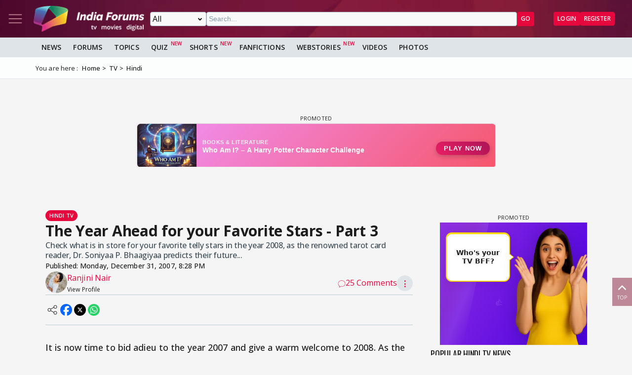

--- FILE ---
content_type: text/html; charset=utf-8
request_url: https://www.indiaforums.com/article/the-year-ahead-for-your-favorite-stars-part-3_3405
body_size: 17444
content:
<!DOCTYPE html>
<html lang="en">
<head>
<meta charset="utf-8">
<meta name="viewport" content="width=device-width, initial-scale=1">
<title>The Year Ahead for your Favorite Stars - Part  3</title>

<meta name="title" content="The Year Ahead for your Favorite Stars - Part  3" />
<meta name="description" content="Check what is in store for your favorite telly stars in the year 2008, as the renowned tarot card reader, Dr. Soniyaa P. Bhaagiyaa predicts their future..." />
<meta property="og:type" content="article" />
<meta property="og:title" content="The Year Ahead for your Favorite Stars - Part  3" />
<meta property="og:description" content="Check what is in store for your favorite telly stars in the year 2008, as the renowned tarot card reader, Dr. Soniyaa P. Bhaagiyaa predicts their future..." />
<meta property="og:image" content="https://img.indiaforums.com/article/1280x720/0/3405-the-year-ahead-for-your-favorite-stars-part-3.webp" />
<meta property="og:site_name" content="India Forums" />
<meta name="twitter:card" content="summary_large_image" />
<meta name="twitter:site" content="@indiaforums" />
<meta name="twitter:title" content="The Year Ahead for your Favorite Stars - Part  3" />
<meta name="twitter:description" content="Check what is in store for your favorite telly stars in the year 2008, as the renowned tarot card reader, Dr. Soniyaa P. Bhaagiyaa predicts their future..." />
<meta property="twitter:image" content="https://img.indiaforums.com/article/1280x720/0/3405-the-year-ahead-for-your-favorite-stars-part-3.webp" />
<meta name="twitter:creator" content="@indiaforums" />

<meta property="fb:pages" content="199060100104918" />
<meta property="ia:markup_url" content="https://www.indiaforums.com/article/the-year-ahead-for-your-favorite-stars-part-3_3405">
<meta name="robots" content="index, follow, max-snippet:-1, max-image-preview:large, max-video-preview:-1">

 <link rel="canonical" href="https://www.indiaforums.com/article/the-year-ahead-for-your-favorite-stars-part-3_3405" />
 <!-- Add /api/userinfo in preload-->
<script type="text/javascript">
(function setThemeMode() {
var x = localStorage.getItem("preferredmode");
console.log("X before matchMedia", x);
if (!x) {
//var darkMode = window.matchMedia("(prefers-color-scheme: dark)");
//x = darkMode.matches ? "dark" : "light";
x = "light";
}
console.log("X after Matchmedia", x);
console.log(document.documentElement.classList);
x === "dark"
? document.documentElement.classList.add("dark-theme")
: document.documentElement.classList.remove("dark-theme");
})();
</script>
<link rel="stylesheet" href="/assets/css/site?v=HbwutGWXDf5nswkHc0i98BdKiTc9Q4Bq_FuI9Kk8EKo1">

<script type="application/ld+json">

{
"@context" : "http://schema.org",
"@type" : "Organization",
"name" : "India Forums",
"url" : "https://www.indiaforums.com/",
"logo" : "https://www.indiaforums.com/content/img/indiaforums.png",
"sameAs" : [ "https://www.facebook.com/indiaforums",
"https://www.twitter.com/indiaforums",
"https://www.instagram.com/indiaforums",
"https://www.youtube.com/c/indiaforums",
"https://www.youtube.com/c/indiaforumshindi",
"https://www.pinterest.com/indiaforums/",
"https://in.linkedin.com/company/indiaforums"
]
}
</script>

<script type="application/ld+json">
{
"@context": "https://schema.org",
"@type": "NewsArticle",
"mainEntityOfPage": "https://www.indiaforums.com/article/the-year-ahead-for-your-favorite-stars-part-3_3405",
"headline": "The Year Ahead for your Favorite Stars - Part  3",
 "description": "Check what is in store for your favorite telly stars in the year 2008, as the renowned tarot card reader, Dr. Soniyaa P. Bhaagiyaa predicts their future...",
 "keywords": "",
"inLanguage": "en",
"url": "https://www.indiaforums.com/article/the-year-ahead-for-your-favorite-stars-part-3_3405",
"thumbnailUrl": "https://img.indiaforums.com/article/1280x720/0/3405-the-year-ahead-for-your-favorite-stars-part-3.webp",
"image": [
"https://img.indiaforums.com/article/1280x720/0/3405-the-year-ahead-for-your-favorite-stars-part-3.webp",
"https://img.indiaforums.com/article/1040x780/0/3405-the-year-ahead-for-your-favorite-stars-part-3.webp",
"https://img.indiaforums.com/article/900x900/0/3405-the-year-ahead-for-your-favorite-stars-part-3.webp"
],
"datePublished": "2007-12-31T20:28:00Z",
"dateModified": "2007-12-31T20:28:00Z",
"author": {
"@type": "Person",
"name": "Ranjini Nair ",
 "url": "https://www.indiaforums.com/article/author/681869"

},
"publisher": {
"@type": "Organization",
"name": "India Forums",
"logo": {
"@type": "ImageObject",
"url": "https://www.indiaforums.com/content/img/amp/ampHeaderLogo.png",
"width":354,
"height": 60
}
}
}
</script>


<link async rel="stylesheet" href="/assets/css/article?v=ZJRtpf8KQoIeUXJEIpOwMR8bYJZKKLi9dAILnhGnWu41">

<link rel="stylesheet" href="/assets/css/cropper?v=vHIOWF74w2z9FkmQmppNx9JvrOdNqZ32EV7Hl2TG2ZY1">

<link rel="stylesheet" href="/assets/css/choices.min.css">

 <link rel="preload" as="image" href="https://www.india-forums.com/tellybuzz/images/uploads/F91_Amna-1.jpg" fetchpriority="high" />

<script async src="https://securepubads.g.doubleclick.net/tag/js/gpt.js" crossorigin="anonymous"></script>


<link rel="preconnect" href="https://fonts.googleapis.com" />
<link rel="preconnect" href="https://fonts.gstatic.com" crossorigin />
<link rel="preconnect dns-prefetch" href="https://img.indiaforums.com" />
<link rel="manifest" href="/manifest.json" />
<link href="https://fonts.googleapis.com/css2?family=Oswald&family=Open+Sans:ital,wght@0,300..800;1,300..800&display=swap"
rel="stylesheet" />
<noscript>
<link rel="stylesheet"
href="https://fonts.googleapis.com/css2?family=Oswald&display=swap" />
</noscript>
<script async src="https://www.googletagmanager.com/gtag/js?id=G-D5GMSGTKHP"></script>
<script>
window.dataLayer = window.dataLayer || [];
function gtag() { dataLayer.push(arguments); }
gtag('js', new Date());
// Enable debug mode if "debug_mode=1" is in the URL
const urlParams = new URLSearchParams(window.location.search);
if (urlParams.get('debug_mode') === '1') {
gtag('set', 'debug_mode', true);
}
gtag('config', 'G-D5GMSGTKHP', {
'content_section': 'Article',
});
</script>
<script async src="https://fundingchoicesmessages.google.com/i/pub-3952229324342781?ers=1" nonce="cwcmSH2nl2qG1Shbw45sGA"></script>
<script nonce="cwcmSH2nl2qG1Shbw45sGA">(function () { function signalGooglefcPresent() { if (!window.frames['googlefcPresent']) { if (document.body) { const iframe = document.createElement('iframe'); iframe.style = 'width: 0; height: 0; border: none; z-index: -1000; left: -1000px; top: -1000px;'; iframe.style.display = 'none'; iframe.name = 'googlefcPresent'; document.body.appendChild(iframe); } else { setTimeout(signalGooglefcPresent, 0); } } } signalGooglefcPresent(); })();</script>
</head>
<body id="main">
<header class="top-bar heading-sticky">
<div class="top-bar__wrapper">
<div class="top-bar__left">
<a href="javascript:void(0);" class="top-bar__item nav-toggle top-bar__link" id="js-nav-toggle" title="Nav Toggle" rel="nofollow">
<svg class="top-bar__icon">
<use xlink:href="/assets/svg/icons.svg?v=3.6#menu-light"></use>
</svg>
</a>
<a href="/" title="India Forums">
<picture>
<source media="(max-width: 768px)" srcset="/assets/img/logo-min2.png">
<img src="/assets/img/logo-min2.png" alt="India Forums" class="top-bar__logo" width="240" height="56">
</picture>
</a>
</div>
<div class="top-bar__center">
<div class="top-bar-search" id="js-search-div">
<a href="javascript:void(0);" title="Search" class="top-bar__link top-bar-search__back" id="js-search-hide" rel="nofollow">
<svg class="icon top-bar__icon">
<use xlink:href="/assets/svg/icons.svg?v=3.6#left-arrow"></use>
</svg>
</a>
<form class="top-bar-search__form" action="/search" method="get">
<select name="ct" class="search__type" id="js-search-type">
<option value="0">All</option>
<option value="12">Topics</option>
<option value="1">Articles</option>
<option value="4">Movies</option>
<option value="6">Shows</option>
<option value="3">People</option>
<option value="2">Videos</option>
<option value="5">Galleries</option>
<option value="7">Channels</option>
<option value="30">Fan Fictions</option>
<option value="21">Members</option>
</select>
<input type="text" name="q" class="top-bar-search__query" id="js-search-query" placeholder="Search..." autocomplete="off">
<!-- Trending Section (Initially hidden) -->
<div id="trendingBox" class="top-bar-search__dropdown">
<ul id="trendingList" class="top-bar-search__list">
</ul>
</div>
<button type="submit" class="top-bar-search__submit btn btn-sm btn-secondary">GO</button>
</form>
</div>
</div>
<a href="javascript:void(0);" title="Search" class="top-bar__item top-bar-search__show top-bar__link" id="js-search-show" rel="nofollow">
<svg class="icon top-bar__icon">
<use xlink:href="/assets/svg/icons.svg?v=3.6#search"></use>
</svg>
</a>
<div class="top-bar__right">
<div class="top-bar__user js-user-content js-flex" data-display="flex">
<div class="top-bar__item">
<a class="top-bar__link js-navbar-dropdown" data-type="inbox" title="Inbox" href="javascript:void(0);" rel="nofollow">
<svg class="icon top-bar__icon">
<use xlink:href="/assets/svg/icons.svg?v=3.6#inbox-light"></use>
</svg>
<span class="badge2 hidden" id="js-inbox-count"></span>
</a>
<div class="dropdown__content">
<div class="dropdown__container">
<div class="dropdown__loader">
<div class="loader"></div>
</div>
</div>
</div>
</div>
<div class="top-bar__item">
<a href="javascript:void(0);" class="top-bar__link js-navbar-dropdown" data-type="notification" title="notification" rel="nofollow">
<svg class="icon top-bar__icon">
<use xlink:href="/assets/svg/icons.svg?v=3.6#alert-light"></use>
</svg>
<span class="badge2 hidden" id="js-notification-count"></span>
</a>
<div class="dropdown__content" id="notificationDropdownContent">
<div class="dropdown__container">
<div class="dropdown__loader">
<div class="loader"></div>
</div>
</div>
</div>
</div>
<div class="top-bar__item">
<a href="javascript:void(0);" title="User" class="top-bar__link js-navbar-dropdown" rel="nofollow" data-type="user">
<img src="[data-uri]" alt="User" id="js-user-avatar" class="top-bar__user-image circle" width="50" height="50">
</a>
<div class="dropdown__content">
<div class="dropdown__container">
<div class="dropdown__loader">
<div class="loader"></div>
</div>
</div>
</div>
</div>
</div>
<div class="top-bar__guest js-guest-content js-flex" data-display="flex">
<a href="/login?returnurl=/article/the-year-ahead-for-your-favorite-stars-part-3_3405" title="Login" class="btn btn-sm btn-secondary" rel="nofollow">Login</a>
<a href="https://accounts.indiaforums.com/Account/Register?returnurl=/article/the-year-ahead-for-your-favorite-stars-part-3_3405" title="Register" class="btn btn-sm btn-secondary" rel="nofollow">Register</a>
</div>
</div>
</div>
</header>
<div class="layout">
<nav class="top-nav" id="js-nav-menu">
<div class="top-nav__menu sticky-top" role="list">
<div class="top-nav__section top-nav-logo">
<a href="/"
class="top-bar__item nav-toggle top-bar__link"
id="js-nav-toggle"
title="India Forums Toggle Navigation">
<svg class="top-bar__icon">
<use xlink:href="/assets/svg/icons.svg?v=3.6#menu-light"></use>
</svg>
</a>
<a href="/">
<picture>
<img src="/content/img/BlackLogo.png"
alt="India Forums"
class="top-bar__logo light-mode-logo"
width="240"
height="56" />
<img src="/content/img/logo.png"
alt="India Forums"
class="top-bar__logo dark-mode-logo"
width="240"
height="56" />
</picture>
</a>
</div>
<div class="top-nav__section top-nav-translate">
<div id="google_translate_element"></div>
</div>
<div class="top-nav__section top-nav__theme theme-toggle">
<label>
Dark Mode
<span class="theme-toggle__switch">
<input type="checkbox" id="theme-toggle" class="theme-toggle__input" aria-label="Toggle Dark Mode">
<span class="theme-toggle__slider"></span>
</span>
</label>
</div>
<div class="top-nav__section">
<div class="top-nav__item">
<a href="/" title="Home">
<div class="svg-wrapper">
<svg>
<use xlink:href="/assets/svg/top-nav.svg?v=1.4#home"></use>
</svg>
</div> Home
</a>
</div>
</div>
<div class="top-nav__section">
<div class="top-nav__section-title ">
<a href="/article" title="India Forums News">News</a>
</div>
<div class="js-dropdown-nav svg-wrapper">
<svg class="js-dropdown-rotate rotate-180">
<use xlink:href="/assets/svg/icons.svg?v=3.6#down-icon"> </use>
</svg>
</div>
<div class="top-nav__item-wrapper flex" role="list">
<div class="top-nav__item">
<a href="/tv">
<div class="svg-wrapper">
<svg>
<use xlink:href="/assets/svg/nav-bar.svg?v=1.4#tvshows"></use>
</svg>
</div>
Television
</a>
</div>
<div class="top-nav__item">
<a href="/movies">
<div class="svg-wrapper">
<svg>
<use xlink:href="/assets/svg/nav-bar.svg?v=1.4#filmography"></use>
</svg>
</div>
Movies
</a>
</div>
<div class="top-nav__item">
<a href="/digital">
<div class="svg-wrapper">
<svg>
<use xlink:href="/assets/svg/nav-bar.svg?v=1.4#videos"></use>
</svg>
</div>
Digital
</a>
</div>
<div class="top-nav__item">
<a href="/lifestyle" class="top-nav__new">
<div class="svg-wrapper">
<svg>
<use xlink:href="/assets/svg/nav-bar.svg?v=1.4#videos"></use>
</svg>
</div>
Lifestyle
</a>
</div>
<div class="top-nav__item">
<a href="/sports" class="top-nav__new">
<div class="svg-wrapper">
<svg>
<use xlink:href="/assets/svg/top-nav.svg?v=1.4#sports"></use>
</svg>
</div>
Sports
</a>
</div>
</div>
</div>
<div class="top-nav__section">
<div class="top-nav__section-title">
<a href="/forum" title="Forums">
Forums
</a>
</div>
<div class="js-dropdown-nav svg-wrapper">
<svg class="js-dropdown-rotate rotate-180">
<use xlink:href="/assets/svg/icons.svg?v=3.6#down-icon"> </use>
</svg>
</div>
<div class="top-nav__item-wrapper flex" role="list">
<div class="top-nav__item">
<a href="/forum/topic" title="All Topics">
<div class="svg-wrapper">
<svg>
<use xlink:href="/assets/svg/top-nav.svg?v=1.4#topics"></use>
</svg>
</div>
All Topics
</a>
</div>

 <div class="top-nav__item ">
<a href="/forum/topic/education" title="Education Topics">
<div class="svg-wrapper">
<svg>
<use xlink:href="/assets/svg/top-nav.svg?v=1.4#education"></use>
</svg>
</div>
Education
</a>
 <div class="top-nav__subitem-wrapper" role="list">
 <div class="top-nav__item">
<a href="/forum/topic/career-advice-and-job-market" title="Career Advice &amp; Job Market Topics"> Career Advice &amp; Job Market</a>
 </div>
 <div class="top-nav__item">
<a href="/forum/topic/higher-education" title="Higher Education Topics"> Higher Education</a>
 </div>
 <div class="top-nav__item">
<a href="/forum/topic/online-learning" title="Online Learning Topics"> Online Learning</a>
 </div>
 <div class="top-nav__item">
<a href="/forum/topic/schooling-and-homework-help" title="Schooling &amp; Homework Help Topics"> Schooling &amp; Homework Help</a>
 </div>
 <div class="top-nav__item">
<a href="/forum/topic/skill-development-and-certifications" title="Skill Development &amp; Certifications Topics"> Skill Development &amp; Certifications</a>
 </div>
 </div>
</div>
 <div class="top-nav__item ">
<a href="/forum/topic/entertainment" title="Entertainment Topics">
<div class="svg-wrapper">
<svg>
<use xlink:href="/assets/svg/top-nav.svg?v=1.4#empty-star"></use>
</svg>
</div>
Entertainment
</a>
 <div class="svg-wrapper js-dropdown-nav">
<svg class="js-dropdown-rotate">
<use xlink:href="/assets/svg/icons.svg?v=3.6#down-icon"></use>
</svg>
</div>
 <div class="top-nav__subitem-wrapper" role="list">
 <div class="top-nav__item">
<a href="/forum/topic/celebrity-news-and-gossip" title="Celebrity News &amp; Gossip Topics"> Celebrity News &amp; Gossip</a>
 </div>
 <div class="top-nav__item">
<a href="/forum/topic/movies" title="Movies Topics"> Movies</a>
 </div>
 <div class="top-nav__item">
<a href="/forum/topic/music" title="Music Topics"> Music</a>
 </div>
 <div class="top-nav__item">
<a href="/forum/topic/performing-arts" title="Performing Arts Topics"> Performing Arts</a>
 </div>
 <div class="top-nav__item">
<a href="/forum/topic/television" title="Television Topics"> Television</a>
 <div class="svg-wrapper js-dropdown-nav">
<svg class="js-dropdown-rotate">
<use xlink:href="/assets/svg/icons.svg?v=3.6#down-icon"></use>
</svg>
</div>
 <div class="top-nav__subitem-wrapper" role="list">
 <a href="/forum/topic/colors" title="Colors Topics">Colors</a>
 <a href="/forum/topic/sab-tv" title="SAB TV Topics">SAB TV</a>
 <a href="/forum/topic/sony-entertainment-tv" title="Sony Entertainment TV Topics">Sony Entertainment TV</a>
 <a href="/forum/topic/star-plus-tv" title="Star Plus TV Topics">Star Plus TV</a>
 <a href="/forum/topic/zee-tv-serials" title="Zee TV Serials Topics">Zee TV Serials</a>
 </div>
 </div>
 </div>
</div>
 <div class="top-nav__item ">
<a href="/forum/topic/finance-and-investments" title="Finance &amp; Investments Topics">
<div class="svg-wrapper">
<svg>
<use xlink:href="/assets/svg/top-nav.svg?v=1.4#finance"></use>
</svg>
</div>
Finance &amp; Investments
</a>
 <div class="svg-wrapper js-dropdown-nav">
<svg class="js-dropdown-rotate">
<use xlink:href="/assets/svg/icons.svg?v=3.6#down-icon"></use>
</svg>
</div>
 <div class="top-nav__subitem-wrapper" role="list">
 <div class="top-nav__item">
<a href="/forum/topic/credit-cards" title="Credit Cards Topics"> Credit Cards</a>
 </div>
 <div class="top-nav__item">
<a href="/forum/topic/cryptocurrencies" title="Cryptocurrencies Topics"> Cryptocurrencies</a>
 </div>
 <div class="top-nav__item">
<a href="/forum/topic/investing-and-stock-market" title="Investing &amp; Stock Market Topics"> Investing &amp; Stock Market</a>
 </div>
 <div class="top-nav__item">
<a href="/forum/topic/personal-finance" title="Personal Finance Topics"> Personal Finance</a>
 </div>
 <div class="top-nav__item">
<a href="/forum/topic/real-estate" title="Real Estate Topics"> Real Estate</a>
 </div>
 </div>
</div>
 <div class="top-nav__item ">
<a href="/forum/topic/general-discussion" title="General Discussion Topics">
<div class="svg-wrapper">
<svg>
<use xlink:href="/assets/svg/top-nav.svg?v=1.4#chatting"></use>
</svg>
</div>
General Discussion
</a>
 <div class="svg-wrapper js-dropdown-nav">
<svg class="js-dropdown-rotate">
<use xlink:href="/assets/svg/icons.svg?v=3.6#down-icon"></use>
</svg>
</div>
 <div class="top-nav__subitem-wrapper" role="list">
 <div class="top-nav__item">
<a href="/forum/topic/debates-and-opinions" title="Debates &amp; Opinions Topics"> Debates &amp; Opinions</a>
 </div>
 <div class="top-nav__item">
<a href="/forum/topic/news-and-current-events" title="News &amp; Current Events Topics"> News &amp; Current Events</a>
 </div>
 <div class="top-nav__item">
<a href="/forum/topic/offtopic-and-chitchat" title="Off-topic &amp; Chit-chat Topics"> Off-topic &amp; Chit-chat</a>
 </div>
 <div class="top-nav__item">
<a href="/forum/topic/personal-stories" title="Personal Stories Topics"> Personal Stories</a>
 </div>
 </div>
</div>
 <div class="top-nav__item ">
<a href="/forum/topic/hobbies-and-interests" title="Hobbies &amp; Interests Topics">
<div class="svg-wrapper">
<svg>
<use xlink:href="/assets/svg/top-nav.svg?v=1.4#lives"></use>
</svg>
</div>
Hobbies &amp; Interests
</a>
 <div class="svg-wrapper js-dropdown-nav">
<svg class="js-dropdown-rotate">
<use xlink:href="/assets/svg/icons.svg?v=3.6#down-icon"></use>
</svg>
</div>
 <div class="top-nav__subitem-wrapper" role="list">
 <div class="top-nav__item">
<a href="/forum/topic/automobile" title="Automobile Topics"> Automobile</a>
 </div>
 <div class="top-nav__item">
<a href="/forum/topic/books-and-literature" title="Books &amp; Literature Topics"> Books &amp; Literature</a>
 </div>
 <div class="top-nav__item">
<a href="/forum/topic/diy-and-crafts" title="DIY &amp; Crafts Topics"> DIY &amp; Crafts</a>
 </div>
 <div class="top-nav__item">
<a href="/forum/topic/gaming" title="Gaming Topics"> Gaming</a>
 </div>
 <div class="top-nav__item">
<a href="/forum/topic/photography" title="Photography Topics"> Photography</a>
 </div>
 </div>
</div>
 <div class="top-nav__item  hide ">
<a href="/forum/topic/india-forums" title="India Forums Topics">
<div class="svg-wrapper">
<svg>
<use xlink:href="/assets/svg/top-nav.svg?v=1.4#forums"></use>
</svg>
</div>
India Forums
</a>
 <div class="svg-wrapper js-dropdown-nav">
<svg class="js-dropdown-rotate">
<use xlink:href="/assets/svg/icons.svg?v=3.6#down-icon"></use>
</svg>
</div>
 <div class="top-nav__subitem-wrapper" role="list">
 <div class="top-nav__item">
<a href="/forum/topic/announcements" title="Announcements Topics"> Announcements</a>
 </div>
 <div class="top-nav__item">
<a href="/forum/topic/feedback-and-suggestions" title="Feedback &amp; Suggestions Topics"> Feedback &amp; Suggestions</a>
 </div>
 <div class="top-nav__item">
<a href="/forum/topic/india-forums-development-group" title="India Forums Development Group Topics"> India Forums Development Group</a>
 </div>
 <div class="top-nav__item">
<a href="/forum/topic/introductions-and-welcomes" title="Introductions &amp; Welcomes Topics"> Introductions &amp; Welcomes</a>
 </div>
 <div class="top-nav__item">
<a href="/forum/topic/technical-support" title="Technical Support Topics"> Technical Support</a>
 </div>
 </div>
</div>
 <div class="top-nav__item  hide ">
<a href="/forum/topic/lifestyle" title="Lifestyle Topics">
<div class="svg-wrapper">
<svg>
<use xlink:href="/assets/svg/top-nav.svg?v=1.4#lifestyle"></use>
</svg>
</div>
Lifestyle
</a>
 <div class="svg-wrapper js-dropdown-nav">
<svg class="js-dropdown-rotate">
<use xlink:href="/assets/svg/icons.svg?v=3.6#down-icon"></use>
</svg>
</div>
 <div class="top-nav__subitem-wrapper" role="list">
 <div class="top-nav__item">
<a href="/forum/topic/fashion-and-beauty" title="Fashion &amp; Beauty Topics"> Fashion &amp; Beauty</a>
 </div>
 <div class="top-nav__item">
<a href="/forum/topic/food-and-cooking" title="Food &amp; Cooking Topics"> Food &amp; Cooking</a>
 </div>
 <div class="top-nav__item">
<a href="/forum/topic/health-and-wellness" title="Health &amp; Wellness Topics"> Health &amp; Wellness</a>
 </div>
 <div class="top-nav__item">
<a href="/forum/topic/home-and-garden" title="Home &amp; Garden Topics"> Home &amp; Garden</a>
 </div>
 <div class="top-nav__item">
<a href="/forum/topic/travel-and-adventure" title="Travel &amp; Adventure Topics"> Travel &amp; Adventure</a>
 </div>
 </div>
</div>
 <div class="top-nav__item  hide ">
<a href="/forum/topic/science-and-technology" title="Science And Technology Topics">
<div class="svg-wrapper">
<svg>
<use xlink:href="/assets/svg/top-nav.svg?v=1.4#technology"></use>
</svg>
</div>
Science And Technology
</a>
 <div class="top-nav__subitem-wrapper" role="list">
 <div class="top-nav__item">
<a href="/forum/topic/emerging-technologies" title="Emerging Technologies Topics"> Emerging Technologies</a>
 </div>
 <div class="top-nav__item">
<a href="/forum/topic/gadgets-and-devices" title="Gadgets &amp; Devices Topics"> Gadgets &amp; Devices</a>
 </div>
 <div class="top-nav__item">
<a href="/forum/topic/internet-and-web" title="Internet &amp; Web Topics"> Internet &amp; Web</a>
 </div>
 <div class="top-nav__item">
<a href="/forum/topic/software-and-apps" title="Software &amp; Apps Topics"> Software &amp; Apps</a>
 </div>
 </div>
</div>
 <div class="top-nav__item  hide ">
<a href="/forum/topic/spirituality-and-beliefs" title="Spirituality &amp; Beliefs Topics">
<div class="svg-wrapper">
<svg>
<use xlink:href="/assets/svg/top-nav.svg?v=1.4#pray"></use>
</svg>
</div>
Spirituality &amp; Beliefs
</a>
 <div class="svg-wrapper js-dropdown-nav">
<svg class="js-dropdown-rotate">
<use xlink:href="/assets/svg/icons.svg?v=3.6#down-icon"></use>
</svg>
</div>
 <div class="top-nav__subitem-wrapper" role="list">
 <div class="top-nav__item">
<a href="/forum/topic/astrology-and-horoscope" title="Astrology &amp; Horoscope Topics"> Astrology &amp; Horoscope</a>
 </div>
 <div class="top-nav__item">
<a href="/forum/topic/mythology" title="Mythology Topics"> Mythology</a>
 </div>
 <div class="top-nav__item">
<a href="/forum/topic/religious-discussions" title="Religious Discussions Topics"> Religious Discussions</a>
 </div>
 <div class="top-nav__item">
<a href="/forum/topic/spiritual-practices" title="Spiritual Practices Topics"> Spiritual Practices</a>
 </div>
 </div>
</div>
 <div class="top-nav__item  hide ">
<a href="/forum/topic/sports" title="Sports Topics">
<div class="svg-wrapper">
<svg>
<use xlink:href="/assets/svg/top-nav.svg?v=1.4#sports"></use>
</svg>
</div>
Sports
</a>
 <div class="svg-wrapper js-dropdown-nav">
<svg class="js-dropdown-rotate">
<use xlink:href="/assets/svg/icons.svg?v=3.6#down-icon"></use>
</svg>
</div>
 <div class="top-nav__subitem-wrapper" role="list">
 <div class="top-nav__item">
<a href="/forum/topic/cricket" title="Cricket Topics"> Cricket</a>
 </div>
 <div class="top-nav__item">
<a href="/forum/topic/football" title="Football Topics"> Football</a>
 </div>
 <div class="top-nav__item">
<a href="/forum/topic/other-sports" title="Other Sports Topics"> Other Sports</a>
 </div>
 </div>
</div>
 <a href="javascript:void(0);" rel="nofollow" title="See More" class="top-nav__more pill-md">See More</a>
</div>
</div>
<div class="top-nav__section js-user-content js-flex" data-display="flex">
<div class="top-nav__section-title" onclick="favouriteForums()">
<p>My Forums</p>
</div>
<div class="svg-wrapper" onclick="favouriteForums()">
<svg class="js-dropdown-rotate" id="myForumSvg">
<use xlink:href="/assets/svg/icons.svg?v=3.6#down-icon"> </use>
</svg>
</div>
<div class="top-nav__item-wrapper" id="myForumsContainer" role="list"></div>
</div>
<div class="top-nav__section">
<div class="top-nav__item">
<a href="/person" title="Popular Celebrities">
<div class="svg-wrapper">
<svg>
<use xlink:href="/assets/svg/top-nav.svg?v=1.4#celebrity"></use>
</svg>
</div>
Celebrities
</a>
</div>
<div class="top-nav__item">
<a href="/video" title="India Forums Videos">
<div class="svg-wrapper">
<svg>
<use xlink:href="/assets/svg/top-nav.svg?v=1.4#videos"></use>
</svg>
</div>
Videos
</a>
</div>
<div class="top-nav__item">
<a href="/gallery" title="India Forums Galleries">
<div class="svg-wrapper">
<svg>
<use xlink:href="/assets/svg/top-nav.svg?v=1.4#gallery"></use>
</svg>
</div>
Galleries
</a>
</div>
<div class="top-nav__item">
<a href="/fanfiction" title="User FanFictions">
<div class="svg-wrapper">
<svg>
<use xlink:href="/assets/svg/icons.svg?v=3.6#book"></use>
</svg>
</div>
Fan Fictions
</a>
</div>
<div class="top-nav__item">
<a href="/quiz" title="Quizzes" class="top-nav__new">
<div class="svg-wrapper">
<svg>
<use xlink:href="/assets/svg/top-nav.svg?v=1.4#quiz"></use>
</svg>
</div>
Quizzes
</a>
</div>
<div class="top-nav__item">
<a href="/shorts" title="Quizzes" class="top-nav__new">
<div class="svg-wrapper">
<svg>
<use xlink:href="/assets/svg/icons.svg?v=3.6#webstory"></use>
</svg>
</div>
Shorts
</a>
</div>
<div class="top-nav__item">
<a href="/webstory" title="India Forums Webstories" class="top-nav__new">
<div class="svg-wrapper">
<svg>
<use xlink:href="/assets/svg/icons.svg?v=3.6#webstory"></use>
</svg>
</div>
Web Stories
</a>
</div>
<div class="top-nav__item">
<a href="/helpcenter" title="India Forums Help Center">
<div class="svg-wrapper">
<svg>
<use xlink:href="/assets/svg/icons.svg?v=3.6#help"></use>
</svg>
</div>
Help Center
</a>
</div>
</div>

<div class="top-nav__section">
<div class="share">
<p>Follow us on</p>
<div class="share__wrapper">
<a href="https://www.facebook.com/indiaforums" rel="nofollow noopener" target="_blank" title="Facebook">
<svg class="share__icon">
<use xlink:href="/assets/svg/icons.svg?v=3.6#facebook"></use>
</svg>
</a>
<a href="https://twitter.com/indiaforums" rel="nofollow noopener" target="_blank" title="Twitter">
<svg class="share__icon">
<use xlink:href="/assets/svg/icons.svg?v=3.6#twitter"></use>
</svg>
</a>
<a href="https://www.youtube.com/c/IndiaForums" rel="nofollow noopener" target="_blank" title="Youtube">
<svg class="share__icon">
<use xlink:href="/assets/svg/icons.svg?v=3.6#youtube"></use>
</svg>
</a>
<a href="https://www.instagram.com/indiaforums/" rel="nofollow noopener" target="_blank" title="Instagram">
<svg class="share__icon">
<use xlink:href="/assets/svg/icons.svg?v=3.6#instagram"></use>
</svg>
</a>
<a href="https://www.pinterest.com/indiaforums/" rel="nofollow noopener" target="_blank" title="Pinterest">
<svg class="share__icon">
<use xlink:href="/assets/svg/icons.svg?v=3.6#pinterest"></use>
</svg>
</a>
<a href="https://in.linkedin.com/company/indiaforums" rel="nofollow noopener" target="_blank" title="Linkedin">
<svg class="share__icon">
<use xlink:href="/assets/svg/icons.svg?v=3.6#linkedin"></use>
</svg>
</a>
</div>
</div>
</div>
<div class="top-nav__filler">
</div>
</div>
</nav>
<div class="layout-content">

<div class="nav-menu__wrapper">
<div class="nav-menu container">
<a href="/article" title="News" class="nav-menu__item">News</a>
<a href="/forum" title="Forums" class="nav-menu__item">Forums</a>
<a href="/forum/topic" title="All Topics" class="nav-menu__item">Topics</a>
<a href="/quiz" title="FanFictions" class="nav-menu__item new">Quiz</a>
<a href="/shorts" title="IndiaForums Shorts" target="_blank" class="nav-menu__item new">Shorts</a>
<a href="/fanfiction" title="FanFictions" class="nav-menu__item">FanFictions</a>
<a href="/webstory" title="Webstories" class="nav-menu__item new">Webstories</a>
<a href="/video" title="Videos" class="nav-menu__item">Videos</a>
<a href="/gallery" title="Galleries" class="nav-menu__item">Photos</a>
</div>
</div>
<div class="breadCrumb"><div class="container"><span>You are here :</span><ol itemscope itemtype="https://schema.org/BreadcrumbList"><li itemprop="itemListElement" itemscope itemtype="https://schema.org/ListItem"><a itemprop="item" href="/"><span itemprop="name">Home</span></a><meta itemprop="position" content="1" /></li>
<li itemprop="itemListElement" itemscope itemtype="https://schema.org/ListItem"><a itemprop="item" href="https://www.indiaforums.com/tv"><span itemprop="name">TV</span></a><meta itemprop="position" content="2" /></li>
<li itemprop="itemListElement" itemscope itemtype="https://schema.org/ListItem"><a itemprop="item" href="https://www.indiaforums.com/tv/hindi"><span itemprop="name">Hindi</span></a><meta itemprop="position" content="3" /></li>
</ol></div></div>
 




<div id="LFztniyP-0" class="gpt-slot gpt-slot" data-ad-unit="IF_Articles_Article" data-ad-format="wideLarge" data-targeting="position:header" data-lazy="false" data-collapse-empty-div="false" style="min-height: 250px;"></div>
<div class="article__container container layout-main-sidebar">
<main class="article article__width layout-main">
<article class="article__wrapper"><div class="article__header"><div class="article__category-wrapper"><a href="/tv/hindi/articles" class="article__category pill-sm pill-secondary" title="Hindi Tv">Hindi Tv</a></div><h1 class="article__title">The Year Ahead for your Favorite Stars - Part  3</h1><h4 class="article__caption">Check what is in store for your favorite telly stars in the year 2008, as the renowned tarot card reader, Dr. Soniyaa P. Bhaagiyaa predicts their future...</h4><p class="article__published">Published: <span data-pub-date="2007-12-31T20:28:00Z" data-date-format="long" class="localtime js-format-date">Monday,Dec 31, 2007 20:28 PM GMT-07:00 </span></p></div><div class="flex-space-between"><div class="flex-left author-container"><div class="author__wrapper"><div class="author__image-wrapper"><img src="https://img.indiaforums.com/user/100x100/68/1869.webp" alt="Ranjini Nair  Thumbnail" class="author-image" loading="lazy" width="75" height="75"></div><div class="author__info"><p class="author-name">Ranjini Nair </p><a href="/article/author/681869" class="author__group" title="View Profile" rel="nofollow">View Profile</a></div></div></div><div class="pos-relative flex-right gap-75"><a href="#comments" class="clr-secondary js-comment-count" rel="nofollow" title="comments"><svg class="comment-icon" style="width: 16px;height: 16px;"><use xlink:href="/assets/svg/icons.svg?v=1.2#comments"></use></svg>25 Comments</a><a href="javascript:void(0);" title="options" rel="nofollow" onclick="getEntityOptionList(7, 3405)" class="comments__options options"><span class="options__link">⋮</span></a><div class="options__list" id="entityOptionList"></div></div></div><div class="share"><div class="share__wrapper"><a href="javascript:void(0);" rel="nofollow noopener" class="share__item svg-wrapper"><svg><use xlink:href="/assets/svg/social.svg?v=1.7#share"></use></svg></a><a href="https://www.facebook.com/sharer.php?s=100&u=https%3a%2f%2fwww.indiaforums.com%2farticle%2fthe-year-ahead-for-your-favorite-stars-part-3_3405%3futm_source%3dfacebook%26utm_medium%3dsocial%26utm_campaign%3dshare&image=https://img.indiaforums.com/article/640x360/0/3405-the-year-ahead-for-your-favorite-stars-part-3.webp&title=The+Year+Ahead+for+your+Favorite+Stars+-+Part++3" title="Share this article on Facebook" target="_blank" rel="nofollow noopener" class="share__item svg-wrapper" onclick="window.open(this.href,'', 'width=700, height=300');return false;"><svg><use xlink:href="/assets/svg/social.svg?v=1.7#facebook"></use></svg></a><a href="https://twitter.com/intent/tweet/?text=The+Year+Ahead+for+your+Favorite+Stars+-+Part++3%2D%40indiaforums&url=https%3a%2f%2fwww.indiaforums.com%2farticle%2fthe-year-ahead-for-your-favorite-stars-part-3_3405%3futm_source%3dtwitter%26utm_medium%3dsocial%26utm_campaign%3dshare" target="_blank" title="Share this article on Twitter" rel="nofollow noopener" data-via="@indiaforums" data-size="large" data-count="horizontal" data-text="The+Year+Ahead+for+your+Favorite+Stars+-+Part++3" class="share__item svg-wrapper" onclick="window.open(this.href,'','menubar=no,toolbar=no,resizable=yes,scrollbars=yes,height=600,width=600');return false;" data-url="https%3a%2f%2fwww.indiaforums.com%2farticle%2fthe-year-ahead-for-your-favorite-stars-part-3_3405%3futm_source%3dtwitter%26utm_medium%3dsocial%26utm_campaign%3dshare"><svg><use xlink:href="/assets/svg/social.svg?v=1.7#twitter"></use></svg></a><a href="https://api.whatsapp.com/send?text=The+Year+Ahead+for+your+Favorite+Stars+-+Part++3%20https%3a%2f%2fwww.indiaforums.com%2farticle%2fthe-year-ahead-for-your-favorite-stars-part-3_3405%3futm_source%3dwhatsapp%26utm_medium%3dsocial%26utm_campaign%3dshare" class="share__item svg-wrapper" target="_blank" rel="nofollow" data-via="@indiaforums" data-size="large" data-count="horizontal" data-text="The+Year+Ahead+for+your+Favorite+Stars+-+Part++3" title="Share this article on Whatsapp" onclick="window.open(this.href,'','menubar=no,toolbar=no,resizable=yes,scrollbars=yes,height=600,width=600');return false;" data-url="https%3a%2f%2fwww.indiaforums.com%2farticle%2fthe-year-ahead-for-your-favorite-stars-part-3_3405%3futm_source%3dwhatsapp%26utm_medium%3dsocial%26utm_campaign%3dshare"><svg><use xlink:href="/assets/svg/social.svg?v=1.7#whatsapp"></use></svg></a></div></div><div class="article__content"><br>
It
is now time to bid adieu to the year 2007 and give a warm welcome to
2008. As the whole world waits to watch the first sun rise of 2008, we
present the third and final article – “Prediction for 2008”. <br>
<br>
After
featuring the prediction for <a href="http://www.india-forums.com/tellybuzz/article.asp?id=1587">nine television stars and three jodi’s</a> by
Dr. Soniyaa P. Bhaagiyaa, its now time to reveal the prediction for
some of the top actors and actresses who have been rocking the
television industry since the beginning of their career along with the
prediction for the newly upcoming channels.<br>
<br>
<div><a href="https://www.indiaforums.com/person/aamna-shariff_2171" title="Aamna Shariff">Aamna Shariff</a><br>
</div>
<br><img src="https://www.india-forums.com/tellybuzz/images/uploads/F91_Amna-1.jpg" class="img-responsive" alt="" loading="lazy"/>How will the year 2008 be for her?  <br>
<br>
It will be a good year. She will
hit the mark. She will move ahead in her career as well as personal
life.<br>

<br>

Any chance of seeing her in Bollywood?<br>

<br>

She will surely get a break in Bollywood, but she needs to be careful.
The first attempt of films may not click as per people’s expectations,
but after that, there is scope for success.<br>
<br>

<div>****<br>
</div>
<strong>
<br></strong>
<div><strong>
Husein</strong><br>
</div>
<strong>
<br></strong><img src="https://www.india-forums.com/tellybuzz/images/uploads/A15_Hussain-1.jpg" class="img-responsive" alt="" loading="lazy"/>In 2008, Can we see more of Hussain as Host or lead actor?<br>

<br>

He would be seen more as an actor.<br>
<br>

How will his career be in 2008?<br>

<br>

Initially, 2008 would be good, but later he might have to wait for things
to happen, and by year end, again good things will get better. Overall, a
mixed year, but a stable one. He should be careful about accidents
around March and April.<strong><br>
<br>
</strong>
<div>****<br>
<br>
</div>
<div><strong>
<a href="https://www.indiaforums.com/person/neha-bamb_402" title="Neha Bamb">Neha Bamb</a><br>
<br>
</strong></div><img src="https://www.india-forums.com/tellybuzz/images/uploads/Neha-Bamb-11.jpg" class="img-responsive" alt="" loading="lazy"/>How will the year 2008 be for her?<br>

<br>

It will be good. Whatever disturbance was there till 2007, will get
settled. She would be settled personally and professionally. She would
do creative projects which will be difficult initially, but will
eventually give her success.<br>
<br>

<div>****<br>
</div>
<br>
<br>

<strong><br></strong>
<div><strong>
Apurva Agnihotri</strong><br>
</div>
<strong><br></strong><img src="https://www.india-forums.com/tellybuzz/images/uploads/AC9_Apurva-1.jpg" class="img-responsive" alt="" loading="lazy"/>How will the new year be for him?<br>
<br>
Good. New beginning is there which would involve him emotionally as he
has high hopes too. If he works towards his goals, he will taste
success. He should not get carried away and remember the people who
contributed in his growth.<strong><br>
<br>
Will his “Armaan sir” success of Jassi jaisi Koi Nahi be repeated?<br>
<br></strong>
No.<br>
<br>

<div>****<br>
</div>
<strong>
<br></strong>
<div><strong>
Sakshi Tanwar</strong><br>
</div>
<strong>
<br></strong><img src="https://www.india-forums.com/tellybuzz/images/uploads/8DD_Sakshi-Tanwar-1.jpg" class="img-responsive" alt="" loading="lazy"/>Can we see her in any other project other than Kahaani?<br>
<br>
Yes, she will be seen in a new project.<br>
<br>
<strong>
How will the new year be for her?<br>
<br></strong>
Overall a good mixed year. Creative and hard work is indicated. She
should be careful of her health. She may win an award too in 2008.<br>
<br>

<div>****<br>
</div>
<strong>
<br></strong>
<div><strong>
Smriti Irani</strong><br>
</div>
<strong><br></strong><img src="https://www.india-forums.com/tellybuzz/images/uploads/AD1_Smriti-1.jpg" class="img-responsive" alt="" loading="lazy"/>How will the year 2008 be for her?<br>
<br>
2008 is one of the most important years of her life. In the beginning of
the year, she will be in command. By mid-year, she will feel let down
emotionally, possibly surrounding her projects also. Overall, it will be
a transforming year for her. She will achieve completion in many of her
endeavours.<strong><br>
<br>
Will she sign as a lead actress for any other production house other than her own production house?<br>
<br></strong>
Yes, she will work outside her production house too.<br>
<br>

<div>****<br>
</div>
<strong>
<br></strong>
Some new channels got introduced in the year 2007. So, how will they be
doing in the coming year? Will they succeed in breaking the record of
other already established channels? How are the new channels, 9X , Zee
Next and NDTV Imagine going to fare in the coming year?<strong><br>
<br>
9X- </strong>Overall good. They might come up with new partnerships and
adventure deals also. They should be careful of the surroundings,
competition and the risks they undertake.<strong><br>
<br>
Zee next- </strong>A year of new beginning in 2008. They can look forward to
expansion and can bring in innovation in programming as well as branch
out globally in a big way.<strong><br>
<br>
NDTV Imagine- </strong>Initially they may face disappointment and try to venture
into unknown direction. By the year end, they will experience success.<br>
<br>

<div>****<br>
</div>
<strong>
<br></strong>The whole team of Telly Buzz wishes all its members, readers and the
whole television industry, A very happy New Year and wish that all have
a great year ahead, full of happiness, peace, good health and
prosperity. And just like we have been presenting the hot news and
gossips of the television industry in the past year, we will continue
to give you the most happening news in the coming year as well. So, do
keep checking Telly Buzz and Happy Reading!! <br>
<br><img src="https://www.india-forums.com/tellybuzz/images/uploads/TellyBuzz_New_Years.jpg" class="img-responsive" alt="" loading="lazy"/><br>

<strong><br>
<br>
</strong><strong>P.S: We have tried our best to cover almost all the stars, who have the
highest fan following, and we do apologize if any of your favorite stars
have been missed out.  <br>
<br>
Special Thanks to : Dr. Soniyaa P. Bhaagiyaa for the Predictions... <br>
</strong><strong>
 Signature By: Anu. Rad</strong><br>
<p><strong><br>
</strong></p>
<br></div></article><section class="whatsapp-channel"> <div class="channel-container"> <div class="channel-text"> <div class="flex gap-50"> <div class="whatsapp-logo"> <svg> <use xlink:href="/assets/svg/icons.svg?v=3.6#whatsapp2"></use> </svg> </div> <h2>Join Our WhatsApp Channel</h2> </div> <p>Stay updated with the latest news, gossip, and hot discussions. Be a part of our WhatsApp family now!
</p> <a href="https://whatsapp.com/channel/0029Vb5z4NR9xVJY4x0mLb3j" target="_blank" rel="nofollow" class="join-button">Join Now</a> </div> </div> </section><div class="reactions" data-content-type="1" data-content-id="3405" id="r-3405"><h3 class="section__title">Your reaction</h3><div class="reactions__container"><div class="reactions__item"><div class="reactions__bar"><div class="reactions__graph"><span class="reactions__count"></span></div></div><div class="reactions__emoji" data-reaction-type="2"><img src="/content/img/nice.gif?v=1.2" alt="" loading="lazy"><span class="reactions__text">Nice</span></div></div><div class="reactions__item"><div class="reactions__bar"><div class="reactions__graph"><span class="reactions__count"></span></div></div><div class="reactions__emoji" data-reaction-type="1"><img src="/content/img/awesome.gif?v=1.2" alt="" loading="lazy"><span class="reactions__text">Great</span></div></div><div class="reactions__item"><div class="reactions__bar"><div class="reactions__graph"><span class="reactions__count"></span></div></div><div class="reactions__emoji" data-reaction-type="3"><img src="/content/img/loved.gif?v=1.2" alt="" loading="lazy"><span class="reactions__text">Loved</span></div></div><div class="reactions__item"><div class="reactions__bar"><div class="reactions__graph"><span class="reactions__count"></span></div></div><div class="reactions__emoji" data-reaction-type="4"><img src="/content/img/lol.gif?v=1.2" alt="" loading="lazy"><span class="reactions__text">LOL</span></div></div><div class="reactions__item"><div class="reactions__bar"><div class="reactions__graph"><span class="reactions__count"></span></div></div><div class="reactions__emoji" data-reaction-type="7"><img src="/content/img/wow.gif?v=1.2" alt="" loading="lazy"><span class="reactions__text">OMG</span></div></div><div class="reactions__item"><div class="reactions__bar"><div class="reactions__graph"><span class="reactions__count"></span></div></div><div class="reactions__emoji" data-reaction-type="8"><img src="/content/img/cry.gif?v=1.2" alt="" loading="lazy"><span class="reactions__text">Cry</span></div></div><div class="reactions__item"><div class="reactions__bar"><div class="reactions__graph"><span class="reactions__count"></span></div></div><div class="reactions__emoji" data-reaction-type="6"><img src="/content/img/fail.gif?v=1.2" alt="" loading="lazy"><span class="reactions__text">Fail</span></div></div></div></div><div> <section class="channel-widget"> <h2 class="channel-widget__title">We're Everywhere!</h2> <div class="channel-widget__grid"> <a href="https://www.youtube.com/@indiaforums" class="channel-widget__card channel-widget__card--youtube" target="_blank" rel="noopener noreferrer nofollow"> <img src="https://img.icons8.com/color/48/youtube-play.png" alt="YouTube" class="channel-widget__icon"> <div class="channel-widget__text"> <span class="channel-widget__platform">@indiaforums</span> <span class="channel-widget__count">3.6M</span> </div> </a><a href="https://www.youtube.com/@indiaforumshindi" class="channel-widget__card channel-widget__card--youtube" target="_blank" rel="noopener noreferrer nofollow"> <img src="https://img.icons8.com/color/48/youtube-play.png" alt="YouTube" class="channel-widget__icon"> <div class="channel-widget__text"> <span class="channel-widget__platform">@indiaforumshindi</span> <span class="channel-widget__count">1.2M</span> </div> </a><a href="https://www.instagram.com/indiaforums" class="channel-widget__card channel-widget__card--instagram" target="_blank" rel="noopener noreferrer nofollow"> <img src="https://img.icons8.com/color/48/instagram-new.png" alt="Instagram" class="channel-widget__icon"> <div class="channel-widget__text"> <span class="channel-widget__platform">@indiaforums</span> <span class="channel-widget__count">1.1M</span> </div> </a><a href="https://www.instagram.com/indiaforumsglitz" class="channel-widget__card channel-widget__card--instagram" target="_blank" rel="noopener noreferrer nofollow"> <img src="https://img.icons8.com/color/48/instagram-new.png" alt="Instagram" class="channel-widget__icon"> <div class="channel-widget__text"> <span class="channel-widget__platform">@indiaforumsglitz</span> <span class="channel-widget__count">56.4K</span> </div> </a><a href="https://www.facebook.com/indiaforums" class="channel-widget__card channel-widget__card--facebook" target="_blank" rel="noopener noreferrer nofollow"> <img src="https://img.icons8.com/color/48/facebook-new.png" alt="Facebook" class="channel-widget__icon"> <div class="channel-widget__text"> <span class="channel-widget__platform">@indiaforums</span> <span class="channel-widget__count">2.5M</span> </div> </a><a href="https://twitter.com/indiaforums" class="channel-widget__card channel-widget__card--twitter" target="_blank" rel="noopener noreferrer nofollow"> <img src="https://img.icons8.com/color/48/twitterx--v1.png" alt="X" class="channel-widget__icon"> <div class="channel-widget__text"> <span class="channel-widget__platform">@indiaforums</span> <span class="channel-widget__count">280K</span> </div> </a> </div> </section> </div><div class="article__entity entity"><a href="/person/neha-bamb_402" class="entity__tag" title="Neha Bamb"><img src="https://img.indiaforums.com/person/160x120/0/0402-neha-bamb.webp" alt="Neha Bamb Thumbnail" class="entity__image" loading="lazy" width="160" height="120"><p class="entity__name">Neha Bamb</p></a><a href="/person/aamna-shariff_2171" class="entity__tag" title="Aamna Shariff"><img src="https://img.indiaforums.com/person/160x120/0/2171-aamna-shariff.webp?c=5mF6A4" alt="Aamna Shariff Thumbnail" class="entity__image" loading="lazy" width="160" height="120"><p class="entity__name">Aamna Shariff</p></a><a href="/person/smriti-zubin-irani_2303" class="entity__tag" title="Smriti Zubin Irani"><img src="https://img.indiaforums.com/person/160x120/0/2303-smriti-zubin-irani.webp?c=9sDEC0" alt="Smriti Zubin Irani Thumbnail" class="entity__image" loading="lazy" width="160" height="120"><p class="entity__name">Smriti Zubin Irani</p></a></div><div class="comment-container" data-add-comment-form="true" data-has-event-handler="true" data-category-item-type="Article" id="comments" data-content-id="3405"><div class="comments-header"><h3 class="section__title js-comment-count">25 Comments</h3><div class="comment-sorting"><label for="comment-sort">Sort by: </label><select id="comment-sort" class="comment-sort-dropdown"><option value="newest">Newest</option><option value="oldest">Oldest</option><option value="popular">Most Likes</option><option value="discussed">Most Discussed</option></select></div></div></div><div class="article__related related"><div id="LFztniyP-4" class="gpt-slot gpt-slot" data-ad-unit="IF_Articles_Article" data-ad-format="doubleBox" data-targeting="position:content"></div><div class="related__news news"><h4 class="section__title">Related News</h4><div class="news__wrapper"><div class=" tvnews__item"><a href="/article/aamna-shariff-and-nyrraa-m-banerji-approached-for-zee-tvs-goriyan-chale-gaon_223875" class="tvnews__image" title="Aamna Shariff & Nyrraa M Banerji approached for Zee TV's 'Goriyan Chale Gaon' "><img src="https://img.indiaforums.com/article/320x180/22/3875-aamna-shariff-and-nyrraa-m-banerji-approached-for-zee-tvs-goriyan-chale-gaon.webp" alt="Aamna Shariff & Nyrraa M Banerji approached for Zee TV's 'Goriyan Chale Gaon' " loading="lazy" width="240" height="135"></a><div class="tvnews__content"><span class="tvnews__attribute tvnews__attribute-exclusive blink">Exclusive</span><a href="/article/aamna-shariff-and-nyrraa-m-banerji-approached-for-zee-tvs-goriyan-chale-gaon_223875" class="tvnews__item-title" title="Aamna Shariff & Nyrraa M Banerji approached for Zee TV's 'Goriyan Chale Gaon' ">Aamna Shariff & Nyrraa M Banerji approached for Zee TV's 'Goriyan Chale Gaon' </a><div class="flex-space-between"><p class="tvnews__item-posted ico-xs ico-clock js-timestamp" data-utc-date="2025-06-24T14:14:00Z">6 days ago</p></div></div></div><div class=" tvnews__item"><a href="/article/amar-upadhyay-reveals-smriti-irani-said-tu-budha-kab-hoga-on-meeting-him-after-years_223532" class="tvnews__image" title="Amar Upadhyay reveals Smriti Irani said, 'Tu budha kab hoga?' on meeting him after years "><img src="https://img.indiaforums.com/article/320x180/22/3532-amar-upadhyay-reveals-smriti-irani-said-tu-budha-kab-hoga-on-meeting-him-after-years.webp" alt="Amar Upadhyay reveals Smriti Irani said, 'Tu budha kab hoga?' on meeting him after years " loading="lazy" width="240" height="135"></a><div class="tvnews__content"><a href="/article/amar-upadhyay-reveals-smriti-irani-said-tu-budha-kab-hoga-on-meeting-him-after-years_223532" class="tvnews__item-title" title="Amar Upadhyay reveals Smriti Irani said, 'Tu budha kab hoga?' on meeting him after years ">Amar Upadhyay reveals Smriti Irani said, 'Tu budha kab hoga?' on meeting him after years </a><div class="flex-space-between"><p class="tvnews__item-posted ico-xs ico-clock js-timestamp" data-utc-date="2025-06-16T10:16:00Z">14 days ago</p></div></div></div><div class=" tvnews__item"><a href="/article/smriti-irani-gets-emotional-over-demise-of-former-cm-vijay-rupani-in-the-air-india-tragedy-says-word_223421" class="tvnews__image" title="Smriti Irani gets emotional over demise of former CM Vijay Rupani in the Air India tragedy; says, 'Words Fail'"><img src="https://img.indiaforums.com/article/320x180/22/3421-smriti-irani-gets-emotional-over-demise-of-former-cm-vijay-rupani-in-the-air-india-tragedy-says-word.webp?c=7iS307" alt="Smriti Irani gets emotional over demise of former CM Vijay Rupani in the Air India tragedy; says, 'Words Fail'" loading="lazy" width="240" height="135"></a><div class="tvnews__content"><a href="/article/smriti-irani-gets-emotional-over-demise-of-former-cm-vijay-rupani-in-the-air-india-tragedy-says-word_223421" class="tvnews__item-title" title="Smriti Irani gets emotional over demise of former CM Vijay Rupani in the Air India tragedy; says, 'Words Fail'">Smriti Irani gets emotional over demise of former CM Vijay Rupani in the Air India tragedy; says, 'Words Fail'</a><div class="flex-space-between"><p class="tvnews__item-posted ico-xs ico-clock js-timestamp" data-utc-date="2025-06-12T19:02:00Z">18 days ago</p></div></div></div><div class=" tvnews__item"><a href="/article/jeetendra-to-join-smriti-irani-and-amar-upadhyay-in-kyunki-saas-bhi-kabhi-bahu-thi-reboot-reports_223370" class="tvnews__image" title="Jeetendra to join Smriti Irani and Amar Upadhyay in Kyunki Saas Bhi Kabhi Bahu Thi reboot - Reports "><img src="https://img.indiaforums.com/article/320x180/22/3370-jeetendra-to-join-smriti-irani-and-amar-upadhyay-in-kyunki-saas-bhi-kabhi-bahu-thi-reboot-reports.webp?c=2nP04C" alt="Jeetendra to join Smriti Irani and Amar Upadhyay in Kyunki Saas Bhi Kabhi Bahu Thi reboot - Reports " loading="lazy" width="240" height="135"></a><div class="tvnews__content"><a href="/article/jeetendra-to-join-smriti-irani-and-amar-upadhyay-in-kyunki-saas-bhi-kabhi-bahu-thi-reboot-reports_223370" class="tvnews__item-title" title="Jeetendra to join Smriti Irani and Amar Upadhyay in Kyunki Saas Bhi Kabhi Bahu Thi reboot - Reports ">Jeetendra to join Smriti Irani and Amar Upadhyay in Kyunki Saas Bhi Kabhi Bahu Thi reboot - Reports </a><div class="flex-space-between"><p class="tvnews__item-posted ico-xs ico-clock js-timestamp" data-utc-date="2025-06-11T17:01:00Z">19 days ago</p><div class="svg-wrapper gap-25"><svg class="comment-icon" style="width: 16px;height: 16px;"><use xlink:href="/assets/svg/icons.svg?v=3.6#comments"></use></svg>2</div></div></div></div><div class=" tvnews__item"><a href="/article/smriti-irani-recalls-siddhivinayak-visit-with-ektaa-kapoor-pens-warm-birthday-wish-when-i-was-chasin_223195" class="tvnews__image" title="Smriti Irani recalls Siddhivinayak visit with Ektaa Kapoor, pens warm birthday wish: 'When I was chasing..'"><img src="https://img.indiaforums.com/article/320x180/22/3195-smriti-irani-recalls-siddhivinayak-visit-with-ektaa-kapoor-pens-warm-birthday-wish-when-i-was-chasin.webp?c=7qE3BD" alt="Smriti Irani recalls Siddhivinayak visit with Ektaa Kapoor, pens warm birthday wish: 'When I was chasing..'" loading="lazy" width="240" height="135"></a><div class="tvnews__content"><a href="/article/smriti-irani-recalls-siddhivinayak-visit-with-ektaa-kapoor-pens-warm-birthday-wish-when-i-was-chasin_223195" class="tvnews__item-title" title="Smriti Irani recalls Siddhivinayak visit with Ektaa Kapoor, pens warm birthday wish: 'When I was chasing..'">Smriti Irani recalls Siddhivinayak visit with Ektaa Kapoor, pens warm birthday wish: 'When I was chasing..'</a><div class="flex-space-between"><p class="tvnews__item-posted ico-xs ico-clock js-timestamp" data-utc-date="2025-06-07T09:43:00Z">23 days ago</p><div class="svg-wrapper gap-25"><svg class="comment-icon" style="width: 16px;height: 16px;"><use xlink:href="/assets/svg/icons.svg?v=3.6#comments"></use></svg>2</div></div></div></div><div class=" tvnews__item"><a href="/article/smriti-irani-and-amar-upadhyays-kyunki-saas-bhi-kabhi-bahu-thi-2-to-premiere-on-same-date-as-its-fir_222886" class="tvnews__image" title="Smriti Irani & Amar Upadhyay's 'Kyunki Saas Bhi Kabhi Bahu Thi 2' to premiere on same date as first season?"><img src="https://img.indiaforums.com/article/320x180/22/2886-smriti-irani-and-amar-upadhyays-kyunki-saas-bhi-kabhi-bahu-thi-2-to-premiere-on-same-date-as-its-fir.webp" alt="Smriti Irani & Amar Upadhyay's 'Kyunki Saas Bhi Kabhi Bahu Thi 2' to premiere on same date as first season?" loading="lazy" width="240" height="135"></a><div class="tvnews__content"><span class="tvnews__attribute tvnews__attribute-breaking blink">Breaking</span><a href="/article/smriti-irani-and-amar-upadhyays-kyunki-saas-bhi-kabhi-bahu-thi-2-to-premiere-on-same-date-as-its-fir_222886" class="tvnews__item-title" title="Smriti Irani & Amar Upadhyay's 'Kyunki Saas Bhi Kabhi Bahu Thi 2' to premiere on same date as first season?">Smriti Irani & Amar Upadhyay's 'Kyunki Saas Bhi Kabhi Bahu Thi 2' to premiere on same date as first season?</a><div class="flex-space-between"><p class="tvnews__item-posted ico-xs ico-clock js-timestamp" data-utc-date="2025-05-31T06:33:00Z">a month ago</p></div></div></div></div></div></div>
</main>
<sidebar class="sidebar layout-sidebar">
<div class="sidebar__wrapper sticky-top">
<div id="LFztniyP-3" class="gpt-slot adBoxMin desktopOnly" data-ad-unit="IF_Articles_Article" data-ad-format="boxLargeDesktopOnly" data-targeting="position:sidebar" data-collapse-empty-div="false"></div>
 <div class="latest">
<div class="latest__news news">
<h4 class="section__title">Popular Hindi TV News</h4>
<div class="news__wrapper">
 <div class="tvnews__item">
<a href="/article/yeh-rishta-kya-kehlata-hai-abhira-works-in-garage-alongside-vani-myra-stays-back-with-armaan-and-hat_231346" class="tvnews__image" title="Yeh Rishta Kya Kehlata Hai: Abhira works in garage alongside Vani, Myra stays back with Armaan &amp; HATES Abhira">
<img src="https://img.indiaforums.com/article/320x180/23/1346-yeh-rishta-kya-kehlata-hai-abhira-works-in-garage-alongside-vani-myra-stays-back-with-armaan-and-hat.webp" alt="Yeh Rishta Kya Kehlata Hai: Abhira works in garage alongside Vani, Myra stays back with Armaan &amp; HATES Abhira Thumbnail" loading="lazy" width="240" height="135">
</a>
<div class="tvnews__content">
<div class="flex" style="align-items:center; gap:0.25rem; ">
  </div>
<a href="/article/yeh-rishta-kya-kehlata-hai-abhira-works-in-garage-alongside-vani-myra-stays-back-with-armaan-and-hat_231346" class="tvnews__item-title" title="Yeh Rishta Kya Kehlata Hai: Abhira works in garage alongside Vani, Myra stays back with Armaan &amp; HATES Abhira">
Yeh Rishta Kya Kehlata Hai: Abhira works in garage alongside Vani, Myra stays back with Armaan &amp; HATES Abhira
</a>
<div class="flex-space-between">
 <p class="tvnews__item-posted ico-xs ico-clock js-timestamp" data-utc-date="2026-01-29T11:45:00Z">19 hours ago</p>
  <div class="svg-wrapper gap-25">
<svg class="comment-icon" style="width: 16px;height: 16px;">
<use xlink:href="/assets/svg/icons.svg?v=3.6#comments"></use>
</svg>
1
</div>
 </div>
</div>
</div>
 <div class="tvnews__item">
<a href="/article/shabbir-ahluwalia-and-sriti-jha-to-reunite-after-kumkum-bhagya_231358" class="tvnews__image" title="Shabbir Ahluwalia and Sriti Jha to REUNITE after Kumkum Bhagya?">
<img src="https://img.indiaforums.com/article/320x180/23/1358-shabbir-ahluwalia-and-sriti-jha-to-reunite-after-kumkum-bhagya.webp" alt="Shabbir Ahluwalia and Sriti Jha to REUNITE after Kumkum Bhagya? Thumbnail" loading="lazy" width="240" height="135">
</a>
<div class="tvnews__content">
<div class="flex" style="align-items:center; gap:0.25rem; ">
  <span class="tvnews__attribute tvnews__attribute-breaking blink">Breaking</span>
 </div>
<a href="/article/shabbir-ahluwalia-and-sriti-jha-to-reunite-after-kumkum-bhagya_231358" class="tvnews__item-title" title="Shabbir Ahluwalia and Sriti Jha to REUNITE after Kumkum Bhagya?">
Shabbir Ahluwalia and Sriti Jha to REUNITE after Kumkum Bhagya?
</a>
<div class="flex-space-between">
 <p class="tvnews__item-posted ico-xs ico-clock js-timestamp" data-utc-date="2026-01-29T18:10:00Z">12 hours ago</p>
  </div>
</div>
</div>
 <div class="tvnews__item">
<a href="/article/gashmeer-mahajani-and-nimrit-kaur-ahluwalia-approached-to-lead-colors-tvs-upcoming-show-report_231359" class="tvnews__image" title="Gashmeer Mahajani &amp; Nimrit Kaur Ahluwalia approached to lead Colors TV’s upcoming show: Report">
<img src="https://img.indiaforums.com/article/320x180/23/1359-gashmeer-mahajani-and-nimrit-kaur-ahluwalia-approached-to-lead-colors-tvs-upcoming-show-report.webp" alt="Gashmeer Mahajani &amp; Nimrit Kaur Ahluwalia approached to lead Colors TV’s upcoming show: Report Thumbnail" loading="lazy" width="240" height="135">
</a>
<div class="tvnews__content">
<div class="flex" style="align-items:center; gap:0.25rem; ">
  <span class="tvnews__attribute tvnews__attribute-breaking blink">Breaking</span>
 </div>
<a href="/article/gashmeer-mahajani-and-nimrit-kaur-ahluwalia-approached-to-lead-colors-tvs-upcoming-show-report_231359" class="tvnews__item-title" title="Gashmeer Mahajani &amp; Nimrit Kaur Ahluwalia approached to lead Colors TV’s upcoming show: Report">
Gashmeer Mahajani &amp; Nimrit Kaur Ahluwalia approached to lead Colors TV’s upcoming show: Report
</a>
<div class="flex-space-between">
 <p class="tvnews__item-posted ico-xs ico-clock js-timestamp" data-utc-date="2026-01-29T18:45:00Z">12 hours ago</p>
  <div class="svg-wrapper gap-25">
<svg class="comment-icon" style="width: 16px;height: 16px;">
<use xlink:href="/assets/svg/icons.svg?v=3.6#comments"></use>
</svg>
1
</div>
 </div>
</div>
</div>
 <div class="tvnews__item">
<a href="/article/nehal-chudasama-evicted-from-the-50_231342" class="tvnews__image" title="Nehal Chudasama EVICTED from The 50 ">
<img src="https://img.indiaforums.com/article/320x180/23/1342-nehal-chudasama-evicted-from-the-50.webp" alt="Nehal Chudasama EVICTED from The 50  Thumbnail" loading="lazy" width="240" height="135">
</a>
<div class="tvnews__content">
<div class="flex" style="align-items:center; gap:0.25rem; ">
  <span class="tvnews__attribute tvnews__attribute-breaking blink">Breaking</span>
 </div>
<a href="/article/nehal-chudasama-evicted-from-the-50_231342" class="tvnews__item-title" title="Nehal Chudasama EVICTED from The 50 ">
Nehal Chudasama EVICTED from The 50 
</a>
<div class="flex-space-between">
 <p class="tvnews__item-posted ico-xs ico-clock js-timestamp" data-utc-date="2026-01-29T11:17:00Z">19 hours ago</p>
  <div class="svg-wrapper gap-25">
<svg class="comment-icon" style="width: 16px;height: 16px;">
<use xlink:href="/assets/svg/icons.svg?v=3.6#comments"></use>
</svg>
1
</div>
 </div>
</div>
</div>
 <div class="tvnews__item">
<a href="/article/baseer-ali-finally-reacts-to-sana-khans-viral-photo-refusal-unhone-jo-kiya-woh-bilkul_231361" class="tvnews__image" title="Baseer Ali FINALLY reacts to Sana Khan’s viral photo refusal: &#39;Unhone jo kiya, woh bilkul....&#39;">
<img src="https://img.indiaforums.com/article/320x180/23/1361-baseer-ali-finally-reacts-to-sana-khans-viral-photo-refusal-unhone-jo-kiya-woh-bilkul.webp?c=2rUB6A" alt="Baseer Ali FINALLY reacts to Sana Khan’s viral photo refusal: &#39;Unhone jo kiya, woh bilkul....&#39; Thumbnail" loading="lazy" width="240" height="135">
</a>
<div class="tvnews__content">
<div class="flex" style="align-items:center; gap:0.25rem; ">
  </div>
<a href="/article/baseer-ali-finally-reacts-to-sana-khans-viral-photo-refusal-unhone-jo-kiya-woh-bilkul_231361" class="tvnews__item-title" title="Baseer Ali FINALLY reacts to Sana Khan’s viral photo refusal: &#39;Unhone jo kiya, woh bilkul....&#39;">
Baseer Ali FINALLY reacts to Sana Khan’s viral photo refusal: &#39;Unhone jo kiya, woh bilkul....&#39;
</a>
<div class="flex-space-between">
 <p class="tvnews__item-posted ico-xs ico-clock js-timestamp" data-utc-date="2026-01-29T20:51:00Z">10 hours ago</p>
  </div>
</div>
</div>
 <div class="tvnews__item">
<a href="/article/does-aditya-redij-get-controlled-by-wife-natasha-actor-says-thoda-give-and-take-hota-hi-hai_231341" class="tvnews__image" title="Does Aditya Redij get CONTROLLED by wife Natasha? Actor says, &#39;Thoda give and take hota hi hai&#39;">
<img src="https://img.indiaforums.com/article/320x180/23/1341-does-aditya-redij-get-controlled-by-wife-natasha-actor-says-thoda-give-and-take-hota-hi-hai.webp" alt="Does Aditya Redij get CONTROLLED by wife Natasha? Actor says, &#39;Thoda give and take hota hi hai&#39; Thumbnail" loading="lazy" width="240" height="135">
</a>
<div class="tvnews__content">
<div class="flex" style="align-items:center; gap:0.25rem; ">
  <span class="tvnews__attribute tvnews__attribute-exclusive blink">Exclusive</span>
 </div>
<a href="/article/does-aditya-redij-get-controlled-by-wife-natasha-actor-says-thoda-give-and-take-hota-hi-hai_231341" class="tvnews__item-title" title="Does Aditya Redij get CONTROLLED by wife Natasha? Actor says, &#39;Thoda give and take hota hi hai&#39;">
Does Aditya Redij get CONTROLLED by wife Natasha? Actor says, &#39;Thoda give and take hota hi hai&#39;
</a>
<div class="flex-space-between">
 <p class="tvnews__item-posted ico-xs ico-clock js-timestamp" data-utc-date="2026-01-29T10:24:00Z">20 hours ago</p>
  </div>
</div>
</div>
 </div>
<a href="/tv/hindi/articles" class="news__btn pill-sm pill-secondary">View more</a>
</div>
</div>

</div>
</sidebar>
</div>
<div class="js-media-upload__wrapper" style="display: none;">
<div class="js-media-upload">
<div class="js-media-upload__header">
<h2 class="js-media-upload__title">Add Media</h2>
<span class="js-media-upload__close-button">×</span>
</div>
<!-- Tabs only shown when data-show-video is true -->
<div class="js-media-upload__tabs" style="display: flex;">
<button class="js-media-upload__tab" data-tab="images">Images</button>
<button class="js-media-upload__tab js-media-upload__tab--active" data-tab="videos">Videos</button>
</div>
<!-- Image Upload Section (always present) -->
<div class="js-media-upload__content js-media-upload__images-content">
<div class="js-media-upload__search" style="display: flex;">
<input type="text" class="js-media-upload__search-input" placeholder="Enter keywords here" id="imageSearchInput">
<select name="imageProviders" id="imageProvidersList" class="js-media-upload__providers"><option value="indiaForums">India Forums</option><option value="unsplash">Unsplash</option><option value="giphy">Giphy</option><option value="tenor">Tenor</option><option value="pixabay">Pixabay</option><option value="pexels">Pexels</option></select>
<button class="js-media-upload__search-button" id="imageSearchButton">
Search
</button>
</div>
<div class="js-media-upload__image-grid" id="imageGrid" style="display: flex;"></div>
<label for="imageFileInput" class="js-media-upload__upload-section" data-file-type="image" style="display: block;">
<input type="file" id="imageFileInput" accept="image/*" style="display: none;" data-file-type="image">
<div class="js-media-upload__upload-icon">
<div class="svg-wrapper">
<svg>
<use xlink:href="/assets/svg/icons.svg#upload"></use>
</svg>
</div>
</div>
<a class="js-media-upload__upload-link" id="imageUploadLink">Click to browse</a> or drag and drop here
</label>
</div>
<!-- Video Upload Section (only shown when data-show-video is true) -->
<div class="js-media-upload__content js-media-upload__videos-content js-media-upload__content--active">
<div class="js-media-upload__search" style="display: flex;">
<input type="text" class="js-media-upload__search-input" placeholder="Enter keywords here" id="videoSearchInput">
<select name="videoProviders" id="videoProvidersList" class="js-media-upload__providers"><option value="pexels">Pexels</option><option value="pixabay">Pixabay</option></select>
<button class="js-media-upload__search-button" id="videoSearchButton">
Search
</button>
</div>
<div class="js-media-upload__video-grid" id="videoGrid" style="display: flex;"></div>
<label for="videoFileInput" class="js-media-upload__upload-section" data-file-type="video" style="display: block;">
<input type="file" id="videoFileInput" accept="video/*" style="display: none;" data-file-type="video">
<div class="js-media-upload__upload-icon">
<div class="svg-wrapper">
<svg>
<use xlink:href="/assets/svg/icons.svg#upload"></use>
</svg>
</div>
</div>
<a class="js-media-upload__upload-link" id="videoUploadLink">Click to browse</a> or drag and drop here
</label>
</div>
<button class="js-media-upload__cancel-button">Cancel</button>
</div>
</div>
<div class="image-cropper__wrapper" style="display: none;">
<div class="image-cropper">
<div class="image-cropper__header">
<h2 class="image-cropper__title">Crop Image</h2>
<span class="image-cropper__close-button">×</span>
</div>
<div class="image-cropper__container">
<img id="cropperImage" src="" alt="Image to crop">
</div>
<button class="image-cropper__cancel-button">Cancel</button>
<button class="image-cropper__save-button">Save</button>
</div>
</div>
<div class="reaction__overlay"></div>
<div class="feed container">
<h4 class="feed__title section__title">Latest Stories</h4>
<div class="feed__wrapper">
</div>
<div id="commonLoaderFeed" style="text-align:center;display:none;"> <img src="/content/img/loader.gif" alt="Loader" loading="lazy" /> </div>
</div>
<div id="js-hovercard-details" class="hovercard__user" style="display: none; left: 398.625px; top: 750.233px;">
  <div class="js-content">
    <div class="hovercard">
      <div class="hovercard-header">
        <div class="hovercard-banner">
          <img src="/assets/img/default-image.jpg" alt="p_username banner" class="hovercard-banner-img" width="360" height="120">
        </div>
        <div class="hovercard-header-content">
          <div class="hovercard-profile-photo p_isUserOnline">
            <img src="/assets/img/spacer.gif" alt="p_username thumbnail" class="hovercard-profile-img">
          </div>
          <div class="hovercard-profile-content">
            <div class="flex">
              <p class="hovercard-profile-name p_authornamegroupclass">p_name</p>
              <span>p_countrycode</span>
            </div>
            <div class="flex-space-between">
              <p class="hovercard-profile-username">@p_username</p>
              <span class="hovercard-profile-pronouns">p_pronoun</span>
            </div>
            <div class="flex">
              <p class="hovercard-profile-group">p_groupname</p>
              <span class="hovercard-profile-group-number p_authorgroupclass">p_userlevel</span>
            </div>
          </div>
        </div>
      </div>
      <div class="hovercard-body">
        <p class="hovercard-profile-description">p_bio</p>
		<div class="flex gap-50">
		<a href="#p_userprofile" rel="nofollow" title="visit profile" class="hovercard-link">Visit Profile</a>
		<a href="#p_messageurl" rel="nofollow" title="Send Message" class="hovercard-link">Send Message</a>
		</div>
        <div class="hovercard-badges">p_userbadges</div>
        <div class="hovercard-stats">
          <div class="hovercard-stats-item">
            <p class="hovercard-stats-item-title">Posts</p>
            <a href="#p_userposts" rel="nofollow" title="user posts" class="hovercard-stats-item-value">p_postcount</a>
          </div>
          <div class="hovercard-stats-item">
            <p class="hovercard-stats-item-title">Comments</p>
            <a href="#p_usercomments" rel="nofollow" title="user comments" class="hovercard-stats-item-value">p_commentcount</a>
          </div>
          <div class="hovercard-stats-item">
            <p class="hovercard-stats-item-title">Joined</p>
            <p class="hovercard-stats-item-value">p_joindate</p>
          </div>
          <div class="hovercard-stats-item">
            <p class="hovercard-stats-item-title">Visited</p>
            <p class="hovercard-stats-item-value">p_lastvisiteddate</p>
          </div>
        </div>

        <div class="hovercard-actions">

          <!-- Warning bar system -->
          <div class="hovercard-warning">
            p_warninglevel
          </div>
		  <div class="flex">
			p_banuser p_trashusertopics
          </div>
          
        </div>
      </div>
    </div>
  </div>
  <div class="js-arrow" style="left: 167.5px; bottom: -4px;"></div>
</div>


<a id="toTop" class="go-to-top" href="javascript:void(0);" rel="nofollow">
<div class="svg-wrapper">
<svg>
<use xlink:href="/assets/svg/icons.svg?v=3.6#down-icon"></use>
</svg>
</div>
Top
</a>
</div>
</div>
<div id="js-overlay" class="overlay" style="display:none"></div>

<div id="js-floating" class="timestamp__tooltip" style="display: none; left: 691.625px; top: 2081.83px;">
<span class="js-content"></span>
<div class="js-arrow" style="left: 72.5px; bottom: -4px;"></div>
</div>
<div id="js-hovercard" class="hovercard__user" style="display: none; left: 617.908px; top: 1826.73px;">
</div>
<div class="common__overlay"></div>
<div class="notification-overlay">
<div class="notification-overlay-content">
<p class="notification-title">Stay Connected with IndiaForums!</p>
<p>
Be the first to know about the latest news, updates, and exclusive
content.
</p>
<div>
<button id="maybe-later" class="pill-md pill-outline-surface" onclick="maybeLaterNotificationPermission()">
Later
</button>
<button id="allow-notifications" class="pill-md pill-success" onclick="requestPermission()">
Allow
</button>
</div>
</div>
</div>
<div class="notification-overlay-ios">
<div class="notification-overlay-content-ios">
<div class="flex-space-between">
<span class="notification-title">Add to Home Screen!</span>
<span class="svg-wrapper notification-overlay-ios-svg">
<svg>
<use xlink:href="/assets/svg/icons.svg#cross"></use>
</svg>
</span>
</div>
<p>
Install this web app on your iPhone for the best experience. It's easy,
just tap <span>
<svg xmlns="http://www.w3.org/2000/svg"
fill="none"
height="16"
viewBox="0 0 16 16"
width="16">
<path d="m8 10.1073c.34225 0 .61245-.27858.61245-.60557v-6.01298l-.04804-.89619.34825.45415.78658.84775c.10807.12111.25818.18166.40826.18166.2942 0 .5404-.21799.5404-.52681 0-.15744-.06-.27855-.1681-.38755l-2.00545-1.94377c-.16212-.15744-.31223-.21799-.47435-.21799s-.31823.06055-.47434.21799l-2.00546 1.94377c-.11409.109-.17413.23011-.17413.38755 0 .30882.24618.52681.54039.52681.15011 0 .30623-.06055.4083-.18166l.79258-.84775.34825-.45415-.05404.89619v6.01298c0 .32699.2762.60557.61845.60557zm-3.46452 4.8927h6.92902c1.333 0 2.0355-.7085 2.0355-2.0346v-5.89793c0-1.32612-.7025-2.0346-2.0355-2.0346h-1.59114v1.35035h1.47704c.5224 0 .8106.27249.8106.82353v5.61935c0 .5571-.2882.8236-.8106.8236h-6.70084c-.52838 0-.81059-.2665-.81059-.8236v-5.61935c0-.55104.28221-.82353.81059-.82353h1.49509v-1.35035h-1.60917c-1.32696 0-2.03548.70848-2.03548 2.0346v5.89793c0 1.3322.70852 2.0346 2.03548 2.0346z"
fill="#345cc5"></path>
</svg>
</span> and then "Add to Home Screen".
</p>
<div class="notification-overlay-content-ios-caret"></div>
</div>
</div>
<footer class="footer">
<div class="container footer__container">
<div class="footer__logo">
<a href="/" title="India Forums">
<img src="/content/img/footerlogo.png?v=1" alt="India Forums" class="footer__logo-image logo" loading="lazy" width="229" height="53">
</a>
</div>
<div class="footer__quick-links">
<p class="footer__caption">Quick Links</p>
<div class="flex-flow">
<a href="/pages/about-us" title="About Us">About Us</a>
<a href="/pages/advertise" title="Advertise">Advertise</a>
<a href="/pages/contact-us" title="Contact us">Contact us</a>
<a href="/helpcenter" title="Help Center">Help Center</a>
<a href="/pages/terms-of-use" title="Terms of Use">Terms of Use</a>
<a href="/pages/privacy-policy" title="Privacy Policy">Privacy Policy</a>
</div>
</div>
<div class="footer__popular-channels">
<p class="footer__caption">Popular Channels</p>
<div class="flex-flow">
<a href="/channel/star-plus_1" title="Star Plus">Star Plus</a>
<a href="/channel/zee-tv_4" title="Zee Tv">Zee Tv</a>
<a href="/channel/colors_70" title="Colors">Colors</a>
<a href="/channel/sony-tv_2" title="Sony Tv">Sony Tv</a>
<a href="/channel/sony-sab_25" title="Sab Tv">Sab Tv</a>
</div>
</div>
<div class="footer__social share">
<p class="footer__caption">Follow us on</p>
<div class="share__wrapper">
<a href="https://www.facebook.com/indiaforums" rel="nofollow noopener" target="_blank" title="Facebook">
<svg class="share__icon">
<use xlink:href="/assets/svg/icons.svg?v=3.6#facebook"></use>
</svg>
</a>
<a href="https://twitter.com/indiaforums" rel="nofollow noopener" target="_blank" title="Twitter">
<svg class="share__icon">
<use xlink:href="/assets/svg/icons.svg?v=3.6#twitter"></use>
</svg>
</a>
<a href="https://www.youtube.com/c/IndiaForums" rel="nofollow noopener" target="_blank" title="Youtube">
<svg class="share__icon">
<use xlink:href="/assets/svg/icons.svg?v=3.6#youtube"></use>
</svg>
</a>
<a href="https://www.instagram.com/indiaforums/" rel="nofollow noopener" target="_blank" title="Instagram">
<svg class="share__icon">
<use xlink:href="/assets/svg/icons.svg?v=3.6#instagram"></use>
</svg>
</a>
<a href="https://www.pinterest.com/indiaforums/" rel="nofollow noopener" target="_blank" title="Pinterest">
<svg class="share__icon">
<use xlink:href="/assets/svg/icons.svg?v=3.6#pinterest"></use>
</svg>
</a>
<a href="https://in.linkedin.com/company/indiaforums" rel="nofollow noopener" target="_blank" title="Linkedin">
<svg class="share__icon">
<use xlink:href="/assets/svg/icons.svg?v=3.6#linkedin"></use>
</svg>
</a>
</div>
</div>
<p class="footer__disclaimer">
<strong>Disclaimer:</strong>
All Logos and Pictures of various Channels, Shows, Artistes, Media Houses,
Companies, Brands etc. belong to their respective owners, and are used to merely
visually identify the Channels, Shows, Companies, Brands, etc. to the viewer.
Incase of any issue please contact the webmaster.
</p>
</div>
</footer>



<script src="/assets/js/fcm?v=_mUo2NaxqYwJiuHLH-QS63S4RN913VXweoqpHxfG6kk1"></script>

<script src="/assets/js/modules/app?v=-0EoywBazLHZMRZ24gblaVCVOq4354gsXPmiXM4VUoM1"></script>

<script src="/assets/js/modules/module-loader?v=r7pt6YBN5hHFjVPdDZNsY2Kypq8TN6GcnqMBsrY5yRw1" type="module" data-modules="copyContent,usermanager,forummoderator,floating,comment,utils,oembed,formatdates"></script>


<script src="/assets/lib/gptweb/src/ads.min.js?v=1.50"></script>
<script>
document.addEventListener('DOMContentLoaded', function() {
  AdManager.init({
    adAccountId: '1005871',
    adFormatsConfigUrl: '/assets/lib/gptweb/config/ad-sizes.json?v=07de5339',
    fallbackConfigUrl: '/api/fallback-ads.json',
    debug: false,
    refreshOnResize: true,
    resizeDebounce: 300,
    collapseEmptyDivs: true,
    defaultDivClass: 'gpt-slot',
    defaultLazy: true,
    refresh: {
      maxCount: 3,
      visibilityThreshold: 0.5,
      defaultAdInterval: 30,
      defaultFallbackInterval: 60
    },
    labels: {
      adClass: 'advertisement',
      fallbackClass: 'promoted'
    },
    adBlocker: {
      enabled: true,
      delay: 2000,
      showAlert: false,
      autoRenderFallback: true,
      timeout: 5000
    },
    outOfPage: {
      anchor: {
        adUnit: 'IF_Articles_Article',
        targeting: 'position:anchorbottom',
        position: 'bottom',
        refresh: 30,
      },
      interstitial: {
        adUnit: 'IF_Articles_Article',
        targeting: 'position:interstitial',
      },
      rightSideRail: {
        adUnit: 'IF_Articles_Article',
        targeting: 'position:rightsiderail',
      },
    },
  });
});
</script>

<script src="/assets/js/cropper.js" defer></script>

<script src="/assets/js/choices.min.js" defer></script>

<script async src="https://embed.reddit.com/widgets.js"></script>
<script type="module">
import { init } from '/assets/js/modules/reactions.min.js?hash=accf0bfc';
import { updateEntityViewCount, getEntityOptionList, sendNotificationToTopic } from '/assets/js/modules/entity.min.js?hash=f2e282fd';
import { initScroller } from '/assets/js/modules/infinitescroller.min.js?hash=7288c5ca';
// Assuming you have a variable to keep track of the current page
var articleId = 3405;
var defaultCategoryId = 5;
// Store parameters in an object
var infiniteScrollerConfig = {
url: '/ajax/articles-load-more?cid=' + defaultCategoryId,
pn: 1,
ps: 20,
targetDiv: '.feed__wrapper',
allItemsLoaded: false,
isLoading: false
};
document.addEventListener("DOMContentLoaded", function () {
updateEntityViewCount('Article', articleId);
initScroller(infiniteScrollerConfig);
const preFetchedReactionData = {
contentType: '1',
contentId: 3405,
 
reactions: {"1":614,"2":0,"3":0,"4":0,"5":0,"6":0,"7":0,"8":0}


};
const specificReactionId = 'r-3405';
init(specificReactionId, preFetchedReactionData);
});
function postPollVote(PollId) {
const submitButton = document.getElementById("btnSubmit" + PollId);
document.getElementById("pollRemark" + PollId).textContent = '';
if (submitButton) {
submitButton.disabled = true;
submitButton.classList.add('poll__btn--disabled');
}
// Collect selected choice IDs
const selectedIds = Array.from(
document.querySelectorAll("input[name='pollchoice" + PollId + "']:checked")
)
.map((checkbox) => checkbox.value)
.join(",");
fetch("/api/poll/vote", {
method: "POST",
headers: {
"Content-Type": "application/json; charset=utf-8",
},
body: JSON.stringify({
pollId: PollId,
pollChoiceIds: selectedIds,
}),
})
.then((response) => response.json())
.then((response) => {
if (!response.success) {
submitButton.disabled = false;
submitButton.classList.remove('poll__btn--disabled');
document.getElementById("pollRemark" + PollId).textContent = response.message;
} else {
// Update the total votes display
document.getElementById("pollResult" + PollId).textContent = 'Total Votes: ' + response.totalVotes;
document.getElementById("pollRemark" + PollId).textContent = response.message;
// Update each choice's percentage and background
response.pollChoices.forEach(function (choice) {
// Set percentage text
const percentElement = document.getElementById("optionPercent" + choice.ChoiceId);
if (percentElement) {
percentElement.textContent = choice.VotePercentage + '%';
}
// Set background width based on the vote percentage
const bgElement = document.getElementById("optionBG" + choice.ChoiceId);
if (bgElement) {
bgElement.style.width = choice.VotePercentage + '%';
}
});
// Remove the submit button
if (submitButton) {
submitButton.remove();
}
}
})
.catch((error) => {
console.error("Error submitting vote:", error);
});
}
window.postPollVote = postPollVote;
</script>

 <script type="text/javascript">
function googleTranslateElementInit() {
new google.translate.TranslateElement({
pageLanguage: 'en',
includedLanguages: 'as,bn,en,es,gu,hi,id,kn,ml,mr,or,pa,ta,te,ur'
}, 'google_translate_element');
}
</script>
 <script type="text/javascript" src="https://translate.google.com/translate_a/element.js?cb=googleTranslateElementInit" defer></script>
</body>
</html>

--- FILE ---
content_type: text/html; charset=utf-8
request_url: https://www.google.com/recaptcha/api2/aframe
body_size: 269
content:
<!DOCTYPE HTML><html><head><meta http-equiv="content-type" content="text/html; charset=UTF-8"></head><body><script nonce="zC3VBNLwDbQalDFb-3ySTQ">/** Anti-fraud and anti-abuse applications only. See google.com/recaptcha */ try{var clients={'sodar':'https://pagead2.googlesyndication.com/pagead/sodar?'};window.addEventListener("message",function(a){try{if(a.source===window.parent){var b=JSON.parse(a.data);var c=clients[b['id']];if(c){var d=document.createElement('img');d.src=c+b['params']+'&rc='+(localStorage.getItem("rc::a")?sessionStorage.getItem("rc::b"):"");window.document.body.appendChild(d);sessionStorage.setItem("rc::e",parseInt(sessionStorage.getItem("rc::e")||0)+1);localStorage.setItem("rc::h",'1769756688793');}}}catch(b){}});window.parent.postMessage("_grecaptcha_ready", "*");}catch(b){}</script></body></html>

--- FILE ---
content_type: text/css
request_url: https://www.indiaforums.com/adbanners/ads/quiz-ad/css/common.css
body_size: 1085
content:
* {
  margin: 0;
  padding: 0;
  box-sizing: border-box;
}

body {
  font-family: 'Arial', sans-serif;
  background: linear-gradient(135deg, #667eea 0%, #764ba2 100%);
  min-height: 100vh;
  padding: 20px;
}

#banner-container {
  max-width: 1200px;
  margin: 0 auto;
  padding: 20px;
}

.page-header {
  text-align: center;
  margin-bottom: 40px;
  color: white;
}

.page-header h1 {
  font-size: 3rem;
  margin-bottom: 10px;
  text-shadow: 2px 2px 4px rgba(0, 0, 0, 0.3);
}

.page-header p {
  font-size: 1.2rem;
  opacity: 0.9;
}

.banner-showcase {
  margin-bottom: 50px;
  background: white;
  border-radius: 15px;
  padding: 30px;
  box-shadow: 0 10px 30px rgba(0, 0, 0, 0.2);
}

.banner-showcase h2 {
  color: #333;
  margin-bottom: 25px;
  font-size: 1.8rem;
  border-bottom: 3px solid #007bff;
  padding-bottom: 10px;
  display: inline-block;
}

.banner-grid {
  display: grid;
  gap: 25px;
  margin-bottom: 20px;
}

.quiz-banner {
  background: white;
  overflow: hidden;
  box-shadow: 0 6px 20px rgba(0, 0, 0, 0.1);
  cursor: pointer;
  position: relative;
  border: 1px #ddd solid;
  border-radius: 8px;
  transition: all 0.3s ease;
}

/* Theme System - 10 Professional Color Themes */
.quiz-banner.theme-ocean {
  background: linear-gradient(135deg, #667eea 0%, #764ba2 100%);
  color: white;
}

.quiz-banner.theme-sunset {
  background: linear-gradient(135deg, #ff9a9e 0%, #fecfef 50%, #fecfef 100%);
  color: #2c3e50;
}

.quiz-banner.theme-forest {
  background: linear-gradient(135deg, #134e5e 0%, #71b280 100%);
  color: white;
}

.quiz-banner.theme-lavender {
  background: linear-gradient(135deg, #a8edea 0%, #fed6e3 100%);
  color: #2c3e50;
}

.quiz-banner.theme-midnight {
  background: linear-gradient(135deg, #2c3e50 0%, #34495e 100%);
  color: white;
}

.quiz-banner.theme-coral {
  background: linear-gradient(135deg, #ff7e5f 0%, #feb47b 100%);
  color: white;
}

.quiz-banner.theme-mint {
  background: linear-gradient(135deg, #00b4db 0%, #0083b0 100%);
  color: white;
}

.quiz-banner.theme-rose {
  background: linear-gradient(135deg, #f093fb 0%, #f5576c 100%);
  color: white;
}

.quiz-banner.theme-emerald {
  background: linear-gradient(135deg, #11998e 0%, #38ef7d 100%);
  color: white;
}

.quiz-banner.theme-royal {
  background: linear-gradient(135deg, #667eea 0%, #764ba2 100%);
  color: white;
}

/* Theme-specific text colors */
.quiz-banner.theme-sunset .quiz-title,
.quiz-banner.theme-lavender .quiz-title {
  color: #2c3e50;
}

.quiz-banner.theme-sunset .quiz-category,
.quiz-banner.theme-lavender .quiz-category {
  color: #34495e;
}

/* All other themes use white text which is already set */
.quiz-banner.theme-ocean .quiz-title,
.quiz-banner.theme-forest .quiz-title,
.quiz-banner.theme-midnight .quiz-title,
.quiz-banner.theme-coral .quiz-title,
.quiz-banner.theme-mint .quiz-title,
.quiz-banner.theme-rose .quiz-title,
.quiz-banner.theme-emerald .quiz-title,
.quiz-banner.theme-royal .quiz-title {
  color: white;
}

.quiz-banner.theme-ocean .quiz-category,
.quiz-banner.theme-forest .quiz-category,
.quiz-banner.theme-midnight .quiz-category,
.quiz-banner.theme-coral .quiz-category,
.quiz-banner.theme-mint .quiz-category,
.quiz-banner.theme-rose .quiz-category,
.quiz-banner.theme-emerald .quiz-category,
.quiz-banner.theme-royal .quiz-category {
  color: rgba(255, 255, 255, 0.9);
}

.quiz-image {
  width: 100%;
  aspect-ratio: 4/3;
  object-fit: cover;
  display: block;
  transition: transform 0.3s ease;
}

.quiz-banner:hover .quiz-image {
  transform: scale(1.05);
}

.quiz-content {
  padding: 20px;
  display: flex;
  flex-direction: column;
  gap: 12px;
}

.quiz-title {
  font-size: 1.1rem;
  font-weight: 600;
  color: #333;
  line-height: 1.4;
  margin-bottom: 8px;
}

.quiz-category {
  color: #007bff;
  font-size: 0.85rem;
  font-weight: 600;
  text-transform: uppercase;
  letter-spacing: 0.5px;
  margin-bottom: 4px;
}

.quiz-difficulty {
  font-size: 0.9rem;
  color: #666;
  font-weight: 500;
}

.play-button {
  background: linear-gradient(45deg, #ff6b35, #f7931e);
  color: white;
  border: none;
  padding: 12px 24px;
  border-radius: 25px;
  font-weight: 600;
  font-size: 0.9rem;
  cursor: pointer;
  transition: all 0.3s ease;
  text-transform: uppercase;
  letter-spacing: 1px;
  margin-top: 10px;
  position: relative;
  overflow: hidden;
  text-align: center;
  display: flex;
  align-items: center;
  justify-content: center;
  pointer-events: none; /* Disable button interaction since entire banner is clickable */
  box-shadow: 0 3px 10px rgba(0, 0, 0, 0.2);
}

/* Theme-specific button styles */
.quiz-banner.theme-ocean .play-button {
  background: linear-gradient(45deg, #3498db, #2980b9);
}

.quiz-banner.theme-sunset .play-button {
  background: linear-gradient(45deg, #e74c3c, #c0392b);
}

.quiz-banner.theme-forest .play-button {
  background: linear-gradient(45deg, #27ae60, #229954);
}

.quiz-banner.theme-lavender .play-button {
  background: linear-gradient(45deg, #9b59b6, #8e44ad);
}

.quiz-banner.theme-midnight .play-button {
  background: linear-gradient(45deg, #34495e, #2c3e50);
}

.quiz-banner.theme-coral .play-button {
  background: linear-gradient(45deg, #e67e22, #d68910);
}

.quiz-banner.theme-mint .play-button {
  background: linear-gradient(45deg, #1abc9c, #16a085);
}

.quiz-banner.theme-rose .play-button {
  background: linear-gradient(45deg, #e91e63, #ad1457);
}

.quiz-banner.theme-emerald .play-button {
  background: linear-gradient(45deg, #00b894, #00a085);
}

.quiz-banner.theme-royal .play-button {
  background: linear-gradient(45deg, #6c5ce7, #5f3dc4);
}

.quiz-banner:hover .play-button {
  transform: scale(1.05);
  box-shadow: 0 5px 15px rgba(0, 0, 0, 0.3);
}

.loading {
  text-align: center;
  padding: 40px;
  color: white;
  font-size: 1.2rem;
}

.spinner {
  border: 4px solid rgba(255, 255, 255, 0.3);
  border-radius: 50%;
  border-top: 4px solid white;
  width: 40px;
  height: 40px;
  animation: spin 1s linear infinite;
  margin: 0 auto 20px;
}

@keyframes spin {
  0% {
    transform: rotate(0deg);
  }
  100% {
    transform: rotate(360deg);
  }
}

@media (max-width: 768px) {
  body {
    padding: 10px;
  }

  .page-header h1 {
    font-size: 2rem;
  }

  .banner-showcase {
    padding: 20px;
  }

  .quiz-content {
    padding: 15px;
  }
}


--- FILE ---
content_type: application/javascript; charset=utf-8
request_url: https://fundingchoicesmessages.google.com/f/AGSKWxVAzzF10PGGqD0-UIenIKw6tOa5IEQ06Li6y5LVaJm3nc4UzjR_F38vjUsrzWpGVxzOfXlSKOBYy4m7IgY-oQI7ntWArHGshaOXC3-pwTmSxBUcuZjBtGylTKaXKZ2FR8WkFvgt4JwjFsQL2LBVK0_J0-Xr50j2ensi31z_j1J99ubN4za-fGwmIwLd/_/adsession_/fifligatus._ad_300./SliderAd_/tikilink?
body_size: -1285
content:
window['c59dc027-07d4-4ebc-8c57-263bab450164'] = true;

--- FILE ---
content_type: application/javascript
request_url: https://www.indiaforums.com/assets/js/choices.min.js
body_size: 23758
content:
/*! choices.js v11.1.0 | © 2025 Josh Johnson | https://github.com/jshjohnson/Choices#readme */
!function(e,t){"object"==typeof exports&&"undefined"!=typeof module?module.exports=t():"function"==typeof define&&define.amd?define(t):(e="undefined"!=typeof globalThis?globalThis:e||self).Choices=t()}(this,(function(){"use strict";var e=function(t,i){return e=Object.setPrototypeOf||{__proto__:[]}instanceof Array&&function(e,t){e.__proto__=t}||function(e,t){for(var i in t)Object.prototype.hasOwnProperty.call(t,i)&&(e[i]=t[i])},e(t,i)};function t(t,i){if("function"!=typeof i&&null!==i)throw new TypeError("Class extends value "+String(i)+" is not a constructor or null");function n(){this.constructor=t}e(t,i),t.prototype=null===i?Object.create(i):(n.prototype=i.prototype,new n)}var i=function(){return i=Object.assign||function(e){for(var t,i=1,n=arguments.length;i<n;i++)for(var s in t=arguments[i])Object.prototype.hasOwnProperty.call(t,s)&&(e[s]=t[s]);return e},i.apply(this,arguments)};function n(e,t,i){if(i||2===arguments.length)for(var n,s=0,o=t.length;s<o;s++)!n&&s in t||(n||(n=Array.prototype.slice.call(t,0,s)),n[s]=t[s]);return e.concat(n||Array.prototype.slice.call(t))}"function"==typeof SuppressedError&&SuppressedError;var s,o="ADD_CHOICE",r="REMOVE_CHOICE",c="FILTER_CHOICES",a="ACTIVATE_CHOICES",h="CLEAR_CHOICES",l="ADD_GROUP",u="ADD_ITEM",d="REMOVE_ITEM",p="HIGHLIGHT_ITEM",f="search",m="removeItem",g="highlightItem",v=["fuseOptions","classNames"],_="select-one",y="select-multiple",b=function(e){return{type:o,choice:e}},E=function(e){return{type:u,item:e}},C=function(e){return{type:d,item:e}},S=function(e,t){return{type:p,item:e,highlighted:t}},w=function(e){return Array.from({length:e},(function(){return Math.floor(36*Math.random()+0).toString(36)})).join("")},I=function(e){if("string"!=typeof e){if(null==e)return"";if("object"==typeof e){if("raw"in e)return I(e.raw);if("trusted"in e)return e.trusted}return e}return e.replace(/&/g,"&amp;").replace(/>/g,"&gt;").replace(/</g,"&lt;").replace(/'/g,"&#039;").replace(/"/g,"&quot;")},A=(s=document.createElement("div"),function(e){s.innerHTML=e.trim();for(var t=s.children[0];s.firstChild;)s.removeChild(s.firstChild);return t}),x=function(e,t){return"function"==typeof e?e(I(t),t):e},O=function(e){return"function"==typeof e?e():e},L=function(e){if("string"==typeof e)return e;if("object"==typeof e){if("trusted"in e)return e.trusted;if("raw"in e)return e.raw}return""},M=function(e){if("string"==typeof e)return e;if("object"==typeof e){if("escaped"in e)return e.escaped;if("trusted"in e)return e.trusted}return""},T=function(e,t){return e?M(t):I(t)},N=function(e,t,i){e.innerHTML=T(t,i)},k=function(e,t){return e.rank-t.rank},F=function(e){return Array.isArray(e)?e:[e]},D=function(e){return e&&Array.isArray(e)?e.map((function(e){return".".concat(e)})).join(""):".".concat(e)},P=function(e,t){var i;(i=e.classList).add.apply(i,F(t))},j=function(e,t){var i;(i=e.classList).remove.apply(i,F(t))},R=function(e){if(void 0!==e)try{return JSON.parse(e)}catch(t){return e}return{}},K=function(){function e(e){var t=e.type,i=e.classNames;this.element=e.element,this.classNames=i,this.type=t,this.isActive=!1}return e.prototype.show=function(){return P(this.element,this.classNames.activeState),this.element.setAttribute("aria-expanded","true"),this.isActive=!0,this},e.prototype.hide=function(){return j(this.element,this.classNames.activeState),this.element.setAttribute("aria-expanded","false"),this.isActive=!1,this},e}(),V=function(){function e(e){var t=e.type,i=e.classNames,n=e.position;this.element=e.element,this.classNames=i,this.type=t,this.position=n,this.isOpen=!1,this.isFlipped=!1,this.isDisabled=!1,this.isLoading=!1}return e.prototype.shouldFlip=function(e,t){var i=!1;return"auto"===this.position?i=this.element.getBoundingClientRect().top-t>=0&&!window.matchMedia("(min-height: ".concat(e+1,"px)")).matches:"top"===this.position&&(i=!0),i},e.prototype.setActiveDescendant=function(e){this.element.setAttribute("aria-activedescendant",e)},e.prototype.removeActiveDescendant=function(){this.element.removeAttribute("aria-activedescendant")},e.prototype.open=function(e,t){P(this.element,this.classNames.openState),this.element.setAttribute("aria-expanded","true"),this.isOpen=!0,this.shouldFlip(e,t)&&(P(this.element,this.classNames.flippedState),this.isFlipped=!0)},e.prototype.close=function(){j(this.element,this.classNames.openState),this.element.setAttribute("aria-expanded","false"),this.removeActiveDescendant(),this.isOpen=!1,this.isFlipped&&(j(this.element,this.classNames.flippedState),this.isFlipped=!1)},e.prototype.addFocusState=function(){P(this.element,this.classNames.focusState)},e.prototype.removeFocusState=function(){j(this.element,this.classNames.focusState)},e.prototype.enable=function(){j(this.element,this.classNames.disabledState),this.element.removeAttribute("aria-disabled"),this.type===_&&this.element.setAttribute("tabindex","0"),this.isDisabled=!1},e.prototype.disable=function(){P(this.element,this.classNames.disabledState),this.element.setAttribute("aria-disabled","true"),this.type===_&&this.element.setAttribute("tabindex","-1"),this.isDisabled=!0},e.prototype.wrap=function(e){var t=this.element,i=e.parentNode;i&&(e.nextSibling?i.insertBefore(t,e.nextSibling):i.appendChild(t)),t.appendChild(e)},e.prototype.unwrap=function(e){var t=this.element,i=t.parentNode;i&&(i.insertBefore(e,t),i.removeChild(t))},e.prototype.addLoadingState=function(){P(this.element,this.classNames.loadingState),this.element.setAttribute("aria-busy","true"),this.isLoading=!0},e.prototype.removeLoadingState=function(){j(this.element,this.classNames.loadingState),this.element.removeAttribute("aria-busy"),this.isLoading=!1},e}(),B=function(){function e(e){var t=e.element,i=e.type,n=e.classNames,s=e.preventPaste;this.element=t,this.type=i,this.classNames=n,this.preventPaste=s,this.isFocussed=this.element.isEqualNode(document.activeElement),this.isDisabled=t.disabled,this._onPaste=this._onPaste.bind(this),this._onInput=this._onInput.bind(this),this._onFocus=this._onFocus.bind(this),this._onBlur=this._onBlur.bind(this)}return Object.defineProperty(e.prototype,"placeholder",{set:function(e){this.element.placeholder=e},enumerable:!1,configurable:!0}),Object.defineProperty(e.prototype,"value",{get:function(){return this.element.value},set:function(e){this.element.value=e},enumerable:!1,configurable:!0}),e.prototype.addEventListeners=function(){var e=this.element;e.addEventListener("paste",this._onPaste),e.addEventListener("input",this._onInput,{passive:!0}),e.addEventListener("focus",this._onFocus,{passive:!0}),e.addEventListener("blur",this._onBlur,{passive:!0})},e.prototype.removeEventListeners=function(){var e=this.element;e.removeEventListener("input",this._onInput),e.removeEventListener("paste",this._onPaste),e.removeEventListener("focus",this._onFocus),e.removeEventListener("blur",this._onBlur)},e.prototype.enable=function(){this.element.removeAttribute("disabled"),this.isDisabled=!1},e.prototype.disable=function(){this.element.setAttribute("disabled",""),this.isDisabled=!0},e.prototype.focus=function(){this.isFocussed||this.element.focus()},e.prototype.blur=function(){this.isFocussed&&this.element.blur()},e.prototype.clear=function(e){return void 0===e&&(e=!0),this.element.value="",e&&this.setWidth(),this},e.prototype.setWidth=function(){var e=this.element;e.style.minWidth="".concat(e.placeholder.length+1,"ch"),e.style.width="".concat(e.value.length+1,"ch")},e.prototype.setActiveDescendant=function(e){this.element.setAttribute("aria-activedescendant",e)},e.prototype.removeActiveDescendant=function(){this.element.removeAttribute("aria-activedescendant")},e.prototype._onInput=function(){this.type!==_&&this.setWidth()},e.prototype._onPaste=function(e){this.preventPaste&&e.preventDefault()},e.prototype._onFocus=function(){this.isFocussed=!0},e.prototype._onBlur=function(){this.isFocussed=!1},e}(),H=function(){function e(e){this.element=e.element,this.scrollPos=this.element.scrollTop,this.height=this.element.offsetHeight}return e.prototype.prepend=function(e){var t=this.element.firstElementChild;t?this.element.insertBefore(e,t):this.element.append(e)},e.prototype.scrollToTop=function(){this.element.scrollTop=0},e.prototype.scrollToChildElement=function(e,t){var i=this;if(e){var n=t>0?this.element.scrollTop+(e.offsetTop+e.offsetHeight)-(this.element.scrollTop+this.element.offsetHeight):e.offsetTop;requestAnimationFrame((function(){i._animateScroll(n,t)}))}},e.prototype._scrollDown=function(e,t,i){var n=(i-e)/t;this.element.scrollTop=e+(n>1?n:1)},e.prototype._scrollUp=function(e,t,i){var n=(e-i)/t;this.element.scrollTop=e-(n>1?n:1)},e.prototype._animateScroll=function(e,t){var i=this,n=this.element.scrollTop,s=!1;t>0?(this._scrollDown(n,4,e),n<e&&(s=!0)):(this._scrollUp(n,4,e),n>e&&(s=!0)),s&&requestAnimationFrame((function(){i._animateScroll(e,t)}))},e}(),$=function(){function e(e){var t=e.classNames;this.element=e.element,this.classNames=t,this.isDisabled=!1}return Object.defineProperty(e.prototype,"isActive",{get:function(){return"active"===this.element.dataset.choice},enumerable:!1,configurable:!0}),Object.defineProperty(e.prototype,"dir",{get:function(){return this.element.dir},enumerable:!1,configurable:!0}),Object.defineProperty(e.prototype,"value",{get:function(){return this.element.value},set:function(e){this.element.setAttribute("value",e),this.element.value=e},enumerable:!1,configurable:!0}),e.prototype.conceal=function(){var e=this.element;P(e,this.classNames.input),e.hidden=!0,e.tabIndex=-1;var t=e.getAttribute("style");t&&e.setAttribute("data-choice-orig-style",t),e.setAttribute("data-choice","active")},e.prototype.reveal=function(){var e=this.element;j(e,this.classNames.input),e.hidden=!1,e.removeAttribute("tabindex");var t=e.getAttribute("data-choice-orig-style");t?(e.removeAttribute("data-choice-orig-style"),e.setAttribute("style",t)):e.removeAttribute("style"),e.removeAttribute("data-choice")},e.prototype.enable=function(){this.element.removeAttribute("disabled"),this.element.disabled=!1,this.isDisabled=!1},e.prototype.disable=function(){this.element.setAttribute("disabled",""),this.element.disabled=!0,this.isDisabled=!0},e.prototype.triggerEvent=function(e,t){var i;void 0===(i=t||{})&&(i=null),this.element.dispatchEvent(new CustomEvent(e,{detail:i,bubbles:!0,cancelable:!0}))},e}(),q=function(e){function i(){return null!==e&&e.apply(this,arguments)||this}return t(i,e),i}($),W=function(e,t){return void 0===t&&(t=!0),void 0===e?t:!!e},U=function(e){if("string"==typeof e&&(e=e.split(" ").filter((function(e){return e.length}))),Array.isArray(e)&&e.length)return e},G=function(e,t,i){if(void 0===i&&(i=!0),"string"==typeof e){var n=I(e);return G({value:e,label:i||n===e?e:{escaped:n,raw:e},selected:!0},!1)}var s=e;if("choices"in s){if(!t)throw new TypeError("optGroup is not allowed");var o=s,r=o.choices.map((function(e){return G(e,!1)}));return{id:0,label:L(o.label)||o.value,active:!!r.length,disabled:!!o.disabled,choices:r}}var c=s;return{id:0,group:null,score:0,rank:0,value:c.value,label:c.label||c.value,active:W(c.active),selected:W(c.selected,!1),disabled:W(c.disabled,!1),placeholder:W(c.placeholder,!1),highlighted:!1,labelClass:U(c.labelClass),labelDescription:c.labelDescription,customProperties:c.customProperties}},z=function(e){return"SELECT"===e.tagName},J=function(e){function i(t){var i=t.template,n=t.extractPlaceholder,s=e.call(this,{element:t.element,classNames:t.classNames})||this;return s.template=i,s.extractPlaceholder=n,s}return t(i,e),Object.defineProperty(i.prototype,"placeholderOption",{get:function(){return this.element.querySelector('option[value=""]')||this.element.querySelector("option[placeholder]")},enumerable:!1,configurable:!0}),i.prototype.addOptions=function(e){var t=this,i=document.createDocumentFragment();e.forEach((function(e){var n=e;if(!n.element){var s=t.template(n);i.appendChild(s),n.element=s}})),this.element.appendChild(i)},i.prototype.optionsAsChoices=function(){var e=this,t=[];return this.element.querySelectorAll(":scope > option, :scope > optgroup").forEach((function(i){!function(e){return"OPTION"===e.tagName}(i)?function(e){return"OPTGROUP"===e.tagName}(i)&&t.push(e._optgroupToChoice(i)):t.push(e._optionToChoice(i))})),t},i.prototype._optionToChoice=function(e){return!e.hasAttribute("value")&&e.hasAttribute("placeholder")&&(e.setAttribute("value",""),e.value=""),{id:0,group:null,score:0,rank:0,value:e.value,label:e.label,element:e,active:!0,selected:this.extractPlaceholder?e.selected:e.hasAttribute("selected"),disabled:e.disabled,highlighted:!1,placeholder:this.extractPlaceholder&&(!e.value||e.hasAttribute("placeholder")),labelClass:void 0!==e.dataset.labelClass?U(e.dataset.labelClass):void 0,labelDescription:void 0!==e.dataset.labelDescription?e.dataset.labelDescription:void 0,customProperties:R(e.dataset.customProperties)}},i.prototype._optgroupToChoice=function(e){var t=this,i=e.querySelectorAll("option"),n=Array.from(i).map((function(e){return t._optionToChoice(e)}));return{id:0,label:e.label||"",element:e,active:!!n.length,disabled:e.disabled,choices:n}},i}($),X={items:[],choices:[],silent:!1,renderChoiceLimit:-1,maxItemCount:-1,closeDropdownOnSelect:"auto",singleModeForMultiSelect:!1,addChoices:!1,addItems:!0,addItemFilter:function(e){return!!e&&""!==e},removeItems:!0,removeItemButton:!1,removeItemButtonAlignLeft:!1,editItems:!1,allowHTML:!1,allowHtmlUserInput:!1,duplicateItemsAllowed:!0,delimiter:",",paste:!0,searchEnabled:!0,searchChoices:!0,searchFloor:1,searchResultLimit:4,searchFields:["label","value"],position:"auto",resetScrollPosition:!0,shouldSort:!0,shouldSortItems:!1,sorter:function(e,t){var i=e.label,n=t.label,s=void 0===n?t.value:n;return L(void 0===i?e.value:i).localeCompare(L(s),[],{sensitivity:"base",ignorePunctuation:!0,numeric:!0})},shadowRoot:null,placeholder:!0,placeholderValue:null,searchPlaceholderValue:null,prependValue:null,appendValue:null,renderSelectedChoices:"auto",loadingText:"Loading...",noResultsText:"No results found",noChoicesText:"No choices to choose from",itemSelectText:"Press to select",uniqueItemText:"Only unique values can be added",customAddItemText:"Only values matching specific conditions can be added",addItemText:function(e){return'Press Enter to add <b>"'.concat(e,'"</b>')},removeItemIconText:function(){return"Remove item"},removeItemLabelText:function(e){return"Remove item: ".concat(e)},maxItemText:function(e){return"Only ".concat(e," values can be added")},valueComparer:function(e,t){return e===t},fuseOptions:{includeScore:!0},labelId:"",callbackOnInit:null,callbackOnCreateTemplates:null,classNames:{containerOuter:["choices"],containerInner:["choices__inner"],input:["choices__input"],inputCloned:["choices__input--cloned"],list:["choices__list"],listItems:["choices__list--multiple"],listSingle:["choices__list--single"],listDropdown:["choices__list--dropdown"],item:["choices__item"],itemSelectable:["choices__item--selectable"],itemDisabled:["choices__item--disabled"],itemChoice:["choices__item--choice"],description:["choices__description"],placeholder:["choices__placeholder"],group:["choices__group"],groupHeading:["choices__heading"],button:["choices__button"],activeState:["is-active"],focusState:["is-focused"],openState:["is-open"],disabledState:["is-disabled"],highlightedState:["is-highlighted"],selectedState:["is-selected"],flippedState:["is-flipped"],loadingState:["is-loading"],notice:["choices__notice"],addChoice:["choices__item--selectable","add-choice"],noResults:["has-no-results"],noChoices:["has-no-choices"]},appendGroupInSearch:!1},Q=function(e){var t=e.itemEl;t&&(t.remove(),e.itemEl=void 0)},Y={groups:function(e,t){var i=e,n=!0;switch(t.type){case l:i.push(t.group);break;case h:i=[];break;default:n=!1}return{state:i,update:n}},items:function(e,t,i){var n=e,s=!0;switch(t.type){case u:t.item.selected=!0,(o=t.item.element)&&(o.selected=!0,o.setAttribute("selected","")),n.push(t.item);break;case d:var o;if(t.item.selected=!1,o=t.item.element){o.selected=!1,o.removeAttribute("selected");var c=o.parentElement;c&&z(c)&&c.type===_&&(c.value="")}Q(t.item),n=n.filter((function(e){return e.id!==t.item.id}));break;case r:Q(t.choice),n=n.filter((function(e){return e.id!==t.choice.id}));break;case p:var a=t.highlighted,h=n.find((function(e){return e.id===t.item.id}));h&&h.highlighted!==a&&(h.highlighted=a,i&&function(e,t,i){var n=e.itemEl;n&&(j(n,i),P(n,t))}(h,a?i.classNames.highlightedState:i.classNames.selectedState,a?i.classNames.selectedState:i.classNames.highlightedState));break;default:s=!1}return{state:n,update:s}},choices:function(e,t,i){var n=e,s=!0;switch(t.type){case o:n.push(t.choice);break;case r:t.choice.choiceEl=void 0,t.choice.group&&(t.choice.group.choices=t.choice.group.choices.filter((function(e){return e.id!==t.choice.id}))),n=n.filter((function(e){return e.id!==t.choice.id}));break;case u:case d:t.item.choiceEl=void 0;break;case c:var l=[];t.results.forEach((function(e){l[e.item.id]=e})),n.forEach((function(e){var t=l[e.id];void 0!==t?(e.score=t.score,e.rank=t.rank,e.active=!0):(e.score=0,e.rank=0,e.active=!1),i&&i.appendGroupInSearch&&(e.choiceEl=void 0)}));break;case a:n.forEach((function(e){e.active=t.active,i&&i.appendGroupInSearch&&(e.choiceEl=void 0)}));break;case h:n=[];break;default:s=!1}return{state:n,update:s}}},Z=function(){function e(e){this._state=this.defaultState,this._listeners=[],this._txn=0,this._context=e}return Object.defineProperty(e.prototype,"defaultState",{get:function(){return{groups:[],items:[],choices:[]}},enumerable:!1,configurable:!0}),e.prototype.changeSet=function(e){return{groups:e,items:e,choices:e}},e.prototype.reset=function(){this._state=this.defaultState;var e=this.changeSet(!0);this._txn?this._changeSet=e:this._listeners.forEach((function(t){return t(e)}))},e.prototype.subscribe=function(e){return this._listeners.push(e),this},e.prototype.dispatch=function(e){var t=this,i=this._state,n=!1,s=this._changeSet||this.changeSet(!1);Object.keys(Y).forEach((function(o){var r=Y[o](i[o],e,t._context);r.update&&(n=!0,s[o]=!0,i[o]=r.state)})),n&&(this._txn?this._changeSet=s:this._listeners.forEach((function(e){return e(s)})))},e.prototype.withTxn=function(e){this._txn++;try{e()}finally{if(this._txn=Math.max(0,this._txn-1),!this._txn){var t=this._changeSet;t&&(this._changeSet=void 0,this._listeners.forEach((function(e){return e(t)})))}}},Object.defineProperty(e.prototype,"state",{get:function(){return this._state},enumerable:!1,configurable:!0}),Object.defineProperty(e.prototype,"items",{get:function(){return this.state.items},enumerable:!1,configurable:!0}),Object.defineProperty(e.prototype,"highlightedActiveItems",{get:function(){return this.items.filter((function(e){return e.active&&e.highlighted}))},enumerable:!1,configurable:!0}),Object.defineProperty(e.prototype,"choices",{get:function(){return this.state.choices},enumerable:!1,configurable:!0}),Object.defineProperty(e.prototype,"activeChoices",{get:function(){return this.choices.filter((function(e){return e.active}))},enumerable:!1,configurable:!0}),Object.defineProperty(e.prototype,"searchableChoices",{get:function(){return this.choices.filter((function(e){return!e.disabled&&!e.placeholder}))},enumerable:!1,configurable:!0}),Object.defineProperty(e.prototype,"groups",{get:function(){return this.state.groups},enumerable:!1,configurable:!0}),Object.defineProperty(e.prototype,"activeGroups",{get:function(){var e=this;return this.state.groups.filter((function(t){var i=t.active&&!t.disabled,n=e.state.choices.some((function(e){return e.active&&!e.disabled}));return i&&n}),[])},enumerable:!1,configurable:!0}),e.prototype.inTxn=function(){return this._txn>0},e.prototype.getChoiceById=function(e){return this.activeChoices.find((function(t){return t.id===e}))},e.prototype.getGroupById=function(e){return this.groups.find((function(t){return t.id===e}))},e}(),ee="no-choices",te="no-results",ie="add-choice";function ne(e,t,i){return(t=function(e){var t=function(e){if("object"!=typeof e||!e)return e;var t=e[Symbol.toPrimitive];if(void 0!==t){var i=t.call(e,"string");if("object"!=typeof i)return i;throw new TypeError("@@toPrimitive must return a primitive value.")}return String(e)}(e);return"symbol"==typeof t?t:t+""}(t))in e?Object.defineProperty(e,t,{value:i,enumerable:!0,configurable:!0,writable:!0}):e[t]=i,e}function se(e,t){var i=Object.keys(e);if(Object.getOwnPropertySymbols){var n=Object.getOwnPropertySymbols(e);t&&(n=n.filter((function(t){return Object.getOwnPropertyDescriptor(e,t).enumerable}))),i.push.apply(i,n)}return i}function oe(e){for(var t=1;t<arguments.length;t++){var i=null!=arguments[t]?arguments[t]:{};t%2?se(Object(i),!0).forEach((function(t){ne(e,t,i[t])})):Object.getOwnPropertyDescriptors?Object.defineProperties(e,Object.getOwnPropertyDescriptors(i)):se(Object(i)).forEach((function(t){Object.defineProperty(e,t,Object.getOwnPropertyDescriptor(i,t))}))}return e}function re(e){return Array.isArray?Array.isArray(e):"[object Array]"===de(e)}function ce(e){return"string"==typeof e}function ae(e){return"number"==typeof e}function he(e){return"object"==typeof e}function le(e){return null!=e}function ue(e){return!e.trim().length}function de(e){return null==e?void 0===e?"[object Undefined]":"[object Null]":Object.prototype.toString.call(e)}const pe=e=>`Missing ${e} property in key`,fe=e=>`Property 'weight' in key '${e}' must be a positive integer`,me=Object.prototype.hasOwnProperty;class ge{constructor(e){this._keys=[],this._keyMap={};let t=0;e.forEach((e=>{let i=ve(e);this._keys.push(i),this._keyMap[i.id]=i,t+=i.weight})),this._keys.forEach((e=>{e.weight/=t}))}get(e){return this._keyMap[e]}keys(){return this._keys}toJSON(){return JSON.stringify(this._keys)}}function ve(e){let t=null,i=null,n=null,s=1,o=null;if(ce(e)||re(e))n=e,t=_e(e),i=ye(e);else{if(!me.call(e,"name"))throw new Error(pe("name"));const r=e.name;if(n=r,me.call(e,"weight")&&(s=e.weight,s<=0))throw new Error(fe(r));t=_e(r),i=ye(r),o=e.getFn}return{path:t,id:i,weight:s,src:n,getFn:o}}function _e(e){return re(e)?e:e.split(".")}function ye(e){return re(e)?e.join("."):e}const be={useExtendedSearch:!1,getFn:function(e,t){let i=[],n=!1;const s=(e,t,o)=>{if(le(e))if(t[o]){const r=e[t[o]];if(!le(r))return;if(o===t.length-1&&(ce(r)||ae(r)||function(e){return!0===e||!1===e||function(e){return he(e)&&null!==e}(e)&&"[object Boolean]"==de(e)}(r)))i.push(function(e){return null==e?"":function(e){if("string"==typeof e)return e;let t=e+"";return"0"==t&&1/e==-1/0?"-0":t}(e)}(r));else if(re(r)){n=!0;for(let e=0,i=r.length;e<i;e+=1)s(r[e],t,o+1)}else t.length&&s(r,t,o+1)}else i.push(e)};return s(e,ce(t)?t.split("."):t,0),n?i:i[0]},ignoreLocation:!1,ignoreFieldNorm:!1,fieldNormWeight:1};var Ee=oe(oe(oe(oe({},{isCaseSensitive:!1,includeScore:!1,keys:[],shouldSort:!0,sortFn:(e,t)=>e.score===t.score?e.idx<t.idx?-1:1:e.score<t.score?-1:1}),{includeMatches:!1,findAllMatches:!1,minMatchCharLength:1}),{location:0,threshold:.6,distance:100}),be);const Ce=/[^ ]+/g;class Se{constructor({getFn:e=Ee.getFn,fieldNormWeight:t=Ee.fieldNormWeight}={}){this.norm=function(e=1,t=3){const i=new Map,n=Math.pow(10,t);return{get(t){const s=t.match(Ce).length;if(i.has(s))return i.get(s);const o=1/Math.pow(s,.5*e),r=parseFloat(Math.round(o*n)/n);return i.set(s,r),r},clear(){i.clear()}}}(t,3),this.getFn=e,this.isCreated=!1,this.setIndexRecords()}setSources(e=[]){this.docs=e}setIndexRecords(e=[]){this.records=e}setKeys(e=[]){this.keys=e,this._keysMap={},e.forEach(((e,t)=>{this._keysMap[e.id]=t}))}create(){!this.isCreated&&this.docs.length&&(this.isCreated=!0,ce(this.docs[0])?this.docs.forEach(((e,t)=>{this._addString(e,t)})):this.docs.forEach(((e,t)=>{this._addObject(e,t)})),this.norm.clear())}add(e){const t=this.size();ce(e)?this._addString(e,t):this._addObject(e,t)}removeAt(e){this.records.splice(e,1);for(let t=e,i=this.size();t<i;t+=1)this.records[t].i-=1}getValueForItemAtKeyId(e,t){return e[this._keysMap[t]]}size(){return this.records.length}_addString(e,t){if(!le(e)||ue(e))return;let i={v:e,i:t,n:this.norm.get(e)};this.records.push(i)}_addObject(e,t){let i={i:t,$:{}};this.keys.forEach(((t,n)=>{let s=t.getFn?t.getFn(e):this.getFn(e,t.path);if(le(s))if(re(s)){let e=[];const t=[{nestedArrIndex:-1,value:s}];for(;t.length;){const{nestedArrIndex:i,value:n}=t.pop();if(le(n))if(ce(n)&&!ue(n)){let t={v:n,i:i,n:this.norm.get(n)};e.push(t)}else re(n)&&n.forEach(((e,i)=>{t.push({nestedArrIndex:i,value:e})}))}i.$[n]=e}else if(ce(s)&&!ue(s)){let e={v:s,n:this.norm.get(s)};i.$[n]=e}})),this.records.push(i)}toJSON(){return{keys:this.keys,records:this.records}}}function we(e,t,{getFn:i=Ee.getFn,fieldNormWeight:n=Ee.fieldNormWeight}={}){const s=new Se({getFn:i,fieldNormWeight:n});return s.setKeys(e.map(ve)),s.setSources(t),s.create(),s}function Ie(e,{errors:t=0,currentLocation:i=0,expectedLocation:n=0,distance:s=Ee.distance,ignoreLocation:o=Ee.ignoreLocation}={}){const r=t/e.length;if(o)return r;const c=Math.abs(n-i);return s?r+c/s:c?1:r}const Ae=32;function xe(e){let t={};for(let i=0,n=e.length;i<n;i+=1){const s=e.charAt(i);t[s]=(t[s]||0)|1<<n-i-1}return t}class Oe{constructor(e,{location:t=Ee.location,threshold:i=Ee.threshold,distance:n=Ee.distance,includeMatches:s=Ee.includeMatches,findAllMatches:o=Ee.findAllMatches,minMatchCharLength:r=Ee.minMatchCharLength,isCaseSensitive:c=Ee.isCaseSensitive,ignoreLocation:a=Ee.ignoreLocation}={}){if(this.options={location:t,threshold:i,distance:n,includeMatches:s,findAllMatches:o,minMatchCharLength:r,isCaseSensitive:c,ignoreLocation:a},this.pattern=c?e:e.toLowerCase(),this.chunks=[],!this.pattern.length)return;const h=(e,t)=>{this.chunks.push({pattern:e,alphabet:xe(e),startIndex:t})},l=this.pattern.length;if(l>Ae){let e=0;const t=l%Ae,i=l-t;for(;e<i;)h(this.pattern.substr(e,Ae),e),e+=Ae;if(t){const e=l-Ae;h(this.pattern.substr(e),e)}}else h(this.pattern,0)}searchIn(e){const{isCaseSensitive:t,includeMatches:i}=this.options;if(t||(e=e.toLowerCase()),this.pattern===e){let t={isMatch:!0,score:0};return i&&(t.indices=[[0,e.length-1]]),t}const{location:n,distance:s,threshold:o,findAllMatches:r,minMatchCharLength:c,ignoreLocation:a}=this.options;let h=[],l=0,u=!1;this.chunks.forEach((({pattern:t,alphabet:d,startIndex:p})=>{const{isMatch:f,score:m,indices:g}=function(e,t,i,{location:n=Ee.location,distance:s=Ee.distance,threshold:o=Ee.threshold,findAllMatches:r=Ee.findAllMatches,minMatchCharLength:c=Ee.minMatchCharLength,includeMatches:a=Ee.includeMatches,ignoreLocation:h=Ee.ignoreLocation}={}){if(t.length>Ae)throw new Error("Pattern length exceeds max of 32.");const l=t.length,u=e.length,d=Math.max(0,Math.min(n,u));let p=o,f=d;const m=c>1||a,g=m?Array(u):[];let v;for(;(v=e.indexOf(t,f))>-1;){let e=Ie(t,{currentLocation:v,expectedLocation:d,distance:s,ignoreLocation:h});if(p=Math.min(e,p),f=v+l,m){let e=0;for(;e<l;)g[v+e]=1,e+=1}}f=-1;let _=[],y=1,b=l+u;const E=1<<l-1;for(let n=0;n<l;n+=1){let o=0,c=b;for(;o<c;)Ie(t,{errors:n,currentLocation:d+c,expectedLocation:d,distance:s,ignoreLocation:h})<=p?o=c:b=c,c=Math.floor((b-o)/2+o);b=c;let a=Math.max(1,d-c+1),v=r?u:Math.min(d+c,u)+l,C=Array(v+2);C[v+1]=(1<<n)-1;for(let o=v;o>=a;o-=1){let r=o-1,c=i[e.charAt(r)];if(m&&(g[r]=+!!c),C[o]=(C[o+1]<<1|1)&c,n&&(C[o]|=(_[o+1]|_[o])<<1|1|_[o+1]),C[o]&E&&(y=Ie(t,{errors:n,currentLocation:r,expectedLocation:d,distance:s,ignoreLocation:h}),y<=p)){if(p=y,f=r,f<=d)break;a=Math.max(1,2*d-f)}}if(Ie(t,{errors:n+1,currentLocation:d,expectedLocation:d,distance:s,ignoreLocation:h})>p)break;_=C}const C={isMatch:f>=0,score:Math.max(.001,y)};if(m){const e=function(e=[],t=Ee.minMatchCharLength){let i=[],n=-1,s=-1,o=0;for(let r=e.length;o<r;o+=1){let r=e[o];r&&-1===n?n=o:r||-1===n||(s=o-1,s-n+1>=t&&i.push([n,s]),n=-1)}return e[o-1]&&o-n>=t&&i.push([n,o-1]),i}(g,c);e.length?a&&(C.indices=e):C.isMatch=!1}return C}(e,t,d,{location:n+p,distance:s,threshold:o,findAllMatches:r,minMatchCharLength:c,includeMatches:i,ignoreLocation:a});f&&(u=!0),l+=m,f&&g&&(h=[...h,...g])}));let d={isMatch:u,score:u?l/this.chunks.length:1};return u&&i&&(d.indices=h),d}}class Le{constructor(e){this.pattern=e}static isMultiMatch(e){return Me(e,this.multiRegex)}static isSingleMatch(e){return Me(e,this.singleRegex)}search(){}}function Me(e,t){const i=e.match(t);return i?i[1]:null}class Te extends Le{constructor(e,{location:t=Ee.location,threshold:i=Ee.threshold,distance:n=Ee.distance,includeMatches:s=Ee.includeMatches,findAllMatches:o=Ee.findAllMatches,minMatchCharLength:r=Ee.minMatchCharLength,isCaseSensitive:c=Ee.isCaseSensitive,ignoreLocation:a=Ee.ignoreLocation}={}){super(e),this._bitapSearch=new Oe(e,{location:t,threshold:i,distance:n,includeMatches:s,findAllMatches:o,minMatchCharLength:r,isCaseSensitive:c,ignoreLocation:a})}static get type(){return"fuzzy"}static get multiRegex(){return/^"(.*)"$/}static get singleRegex(){return/^(.*)$/}search(e){return this._bitapSearch.searchIn(e)}}class Ne extends Le{constructor(e){super(e)}static get type(){return"include"}static get multiRegex(){return/^'"(.*)"$/}static get singleRegex(){return/^'(.*)$/}search(e){let t,i=0;const n=[],s=this.pattern.length;for(;(t=e.indexOf(this.pattern,i))>-1;)i=t+s,n.push([t,i-1]);const o=!!n.length;return{isMatch:o,score:o?0:1,indices:n}}}const ke=[class extends Le{constructor(e){super(e)}static get type(){return"exact"}static get multiRegex(){return/^="(.*)"$/}static get singleRegex(){return/^=(.*)$/}search(e){const t=e===this.pattern;return{isMatch:t,score:t?0:1,indices:[0,this.pattern.length-1]}}},Ne,class extends Le{constructor(e){super(e)}static get type(){return"prefix-exact"}static get multiRegex(){return/^\^"(.*)"$/}static get singleRegex(){return/^\^(.*)$/}search(e){const t=e.startsWith(this.pattern);return{isMatch:t,score:t?0:1,indices:[0,this.pattern.length-1]}}},class extends Le{constructor(e){super(e)}static get type(){return"inverse-prefix-exact"}static get multiRegex(){return/^!\^"(.*)"$/}static get singleRegex(){return/^!\^(.*)$/}search(e){const t=!e.startsWith(this.pattern);return{isMatch:t,score:t?0:1,indices:[0,e.length-1]}}},class extends Le{constructor(e){super(e)}static get type(){return"inverse-suffix-exact"}static get multiRegex(){return/^!"(.*)"\$$/}static get singleRegex(){return/^!(.*)\$$/}search(e){const t=!e.endsWith(this.pattern);return{isMatch:t,score:t?0:1,indices:[0,e.length-1]}}},class extends Le{constructor(e){super(e)}static get type(){return"suffix-exact"}static get multiRegex(){return/^"(.*)"\$$/}static get singleRegex(){return/^(.*)\$$/}search(e){const t=e.endsWith(this.pattern);return{isMatch:t,score:t?0:1,indices:[e.length-this.pattern.length,e.length-1]}}},class extends Le{constructor(e){super(e)}static get type(){return"inverse-exact"}static get multiRegex(){return/^!"(.*)"$/}static get singleRegex(){return/^!(.*)$/}search(e){const t=-1===e.indexOf(this.pattern);return{isMatch:t,score:t?0:1,indices:[0,e.length-1]}}},Te],Fe=ke.length,De=/ +(?=(?:[^\"]*\"[^\"]*\")*[^\"]*$)/,Pe=new Set([Te.type,Ne.type]);const je=[];function Re(e,t){for(let i=0,n=je.length;i<n;i+=1){let n=je[i];if(n.condition(e,t))return new n(e,t)}return new Oe(e,t)}const Ke="$and",Ve="$path",Be=e=>!(!e[Ke]&&!e.$or),He=e=>({[Ke]:Object.keys(e).map((t=>({[t]:e[t]})))});function $e(e,t,{auto:i=!0}={}){const n=e=>{let s=Object.keys(e);const o=(e=>!!e[Ve])(e);if(!o&&s.length>1&&!Be(e))return n(He(e));if((e=>!re(e)&&he(e)&&!Be(e))(e)){const n=o?e[Ve]:s[0],r=o?e.$val:e[n];if(!ce(r))throw new Error((e=>`Invalid value for key ${e}`)(n));const c={keyId:ye(n),pattern:r};return i&&(c.searcher=Re(r,t)),c}let r={children:[],operator:s[0]};return s.forEach((t=>{const i=e[t];re(i)&&i.forEach((e=>{r.children.push(n(e))}))})),r};return Be(e)||(e=He(e)),n(e)}function qe(e,t){const i=e.matches;t.matches=[],le(i)&&i.forEach((e=>{if(!le(e.indices)||!e.indices.length)return;const{indices:i,value:n}=e;let s={indices:i,value:n};e.key&&(s.key=e.key.src),e.idx>-1&&(s.refIndex=e.idx),t.matches.push(s)}))}function We(e,t){t.score=e.score}class Ue{constructor(e,t={},i){this.options=oe(oe({},Ee),t),this._keyStore=new ge(this.options.keys),this.setCollection(e,i)}setCollection(e,t){if(this._docs=e,t&&!(t instanceof Se))throw new Error("Incorrect 'index' type");this._myIndex=t||we(this.options.keys,this._docs,{getFn:this.options.getFn,fieldNormWeight:this.options.fieldNormWeight})}add(e){le(e)&&(this._docs.push(e),this._myIndex.add(e))}remove(e=()=>!1){const t=[];for(let i=0,n=this._docs.length;i<n;i+=1){const s=this._docs[i];e(s,i)&&(this.removeAt(i),i-=1,n-=1,t.push(s))}return t}removeAt(e){this._docs.splice(e,1),this._myIndex.removeAt(e)}getIndex(){return this._myIndex}search(e,{limit:t=-1}={}){const{includeMatches:i,includeScore:n,shouldSort:s,sortFn:o,ignoreFieldNorm:r}=this.options;let c=ce(e)?ce(this._docs[0])?this._searchStringList(e):this._searchObjectList(e):this._searchLogical(e);return function(e,{ignoreFieldNorm:t=Ee.ignoreFieldNorm}){e.forEach((e=>{let i=1;e.matches.forEach((({key:e,norm:n,score:s})=>{const o=e?e.weight:null;i*=Math.pow(0===s&&o?Number.EPSILON:s,(o||1)*(t?1:n))})),e.score=i}))}(c,{ignoreFieldNorm:r}),s&&c.sort(o),ae(t)&&t>-1&&(c=c.slice(0,t)),function(e,t,{includeMatches:i=Ee.includeMatches,includeScore:n=Ee.includeScore}={}){const s=[];return i&&s.push(qe),n&&s.push(We),e.map((e=>{const{idx:i}=e,n={item:t[i],refIndex:i};return s.length&&s.forEach((t=>{t(e,n)})),n}))}(c,this._docs,{includeMatches:i,includeScore:n})}_searchStringList(e){const t=Re(e,this.options),{records:i}=this._myIndex,n=[];return i.forEach((({v:e,i:i,n:s})=>{if(!le(e))return;const{isMatch:o,score:r,indices:c}=t.searchIn(e);o&&n.push({item:e,idx:i,matches:[{score:r,value:e,norm:s,indices:c}]})})),n}_searchLogical(e){const t=$e(e,this.options),i=(e,t,n)=>{if(!e.children){const{keyId:i,searcher:s}=e,o=this._findMatches({key:this._keyStore.get(i),value:this._myIndex.getValueForItemAtKeyId(t,i),searcher:s});return o&&o.length?[{idx:n,item:t,matches:o}]:[]}const s=[];for(let o=0,r=e.children.length;o<r;o+=1){const r=i(e.children[o],t,n);if(r.length)s.push(...r);else if(e.operator===Ke)return[]}return s},n={},s=[];return this._myIndex.records.forEach((({$:e,i:o})=>{if(le(e)){let r=i(t,e,o);r.length&&(n[o]||(n[o]={idx:o,item:e,matches:[]},s.push(n[o])),r.forEach((({matches:e})=>{n[o].matches.push(...e)})))}})),s}_searchObjectList(e){const t=Re(e,this.options),{keys:i,records:n}=this._myIndex,s=[];return n.forEach((({$:e,i:n})=>{if(!le(e))return;let o=[];i.forEach(((i,n)=>{o.push(...this._findMatches({key:i,value:e[n],searcher:t}))})),o.length&&s.push({idx:n,item:e,matches:o})})),s}_findMatches({key:e,value:t,searcher:i}){if(!le(t))return[];let n=[];if(re(t))t.forEach((({v:t,i:s,n:o})=>{if(!le(t))return;const{isMatch:r,score:c,indices:a}=i.searchIn(t);r&&n.push({score:c,key:e,value:t,idx:s,norm:o,indices:a})}));else{const{v:s,n:o}=t,{isMatch:r,score:c,indices:a}=i.searchIn(s);r&&n.push({score:c,key:e,value:s,norm:o,indices:a})}return n}}Ue.version="7.0.0",Ue.createIndex=we,Ue.parseIndex=function(e,{getFn:t=Ee.getFn,fieldNormWeight:i=Ee.fieldNormWeight}={}){const{keys:n,records:s}=e,o=new Se({getFn:t,fieldNormWeight:i});return o.setKeys(n),o.setIndexRecords(s),o},Ue.config=Ee,Ue.parseQuery=$e,function(...e){je.push(...e)}(class{constructor(e,{isCaseSensitive:t=Ee.isCaseSensitive,includeMatches:i=Ee.includeMatches,minMatchCharLength:n=Ee.minMatchCharLength,ignoreLocation:s=Ee.ignoreLocation,findAllMatches:o=Ee.findAllMatches,location:r=Ee.location,threshold:c=Ee.threshold,distance:a=Ee.distance}={}){this.query=null,this.options={isCaseSensitive:t,includeMatches:i,minMatchCharLength:n,findAllMatches:o,ignoreLocation:s,location:r,threshold:c,distance:a},this.pattern=t?e:e.toLowerCase(),this.query=function(e,t={}){return e.split("|").map((e=>{let i=e.trim().split(De).filter((e=>e&&!!e.trim())),n=[];for(let e=0,s=i.length;e<s;e+=1){const s=i[e];let o=!1,r=-1;for(;!o&&++r<Fe;){const e=ke[r];let i=e.isMultiMatch(s);i&&(n.push(new e(i,t)),o=!0)}if(!o)for(r=-1;++r<Fe;){const e=ke[r];let i=e.isSingleMatch(s);if(i){n.push(new e(i,t));break}}}return n}))}(this.pattern,this.options)}static condition(e,t){return t.useExtendedSearch}searchIn(e){const t=this.query;if(!t)return{isMatch:!1,score:1};const{includeMatches:i,isCaseSensitive:n}=this.options;e=n?e:e.toLowerCase();let s=0,o=[],r=0;for(let n=0,c=t.length;n<c;n+=1){const c=t[n];o.length=0,s=0;for(let t=0,n=c.length;t<n;t+=1){const n=c[t],{isMatch:a,indices:h,score:l}=n.search(e);if(!a){r=0,s=0,o.length=0;break}s+=1,r+=l,i&&(Pe.has(n.constructor.type)?o=[...o,...h]:o.push(h))}if(s){let e={isMatch:!0,score:r/s};return i&&(e.indices=o),e}}return{isMatch:!1,score:1}}});var Ge=function(){function e(e){this._haystack=[],this._fuseOptions=i(i({},e.fuseOptions),{keys:n([],e.searchFields,!0),includeMatches:!0})}return e.prototype.index=function(e){this._haystack=e,this._fuse&&this._fuse.setCollection(e)},e.prototype.reset=function(){this._haystack=[],this._fuse=void 0},e.prototype.isEmptyIndex=function(){return!this._haystack.length},e.prototype.search=function(e){return this._fuse||(this._fuse=new Ue(this._haystack,this._fuseOptions)),this._fuse.search(e).map((function(e,t){return{item:e.item,score:e.score||0,rank:t+1}}))},e}(),ze=function(e,t,i){var n=e.dataset,s=t.customProperties,o=t.labelClass,r=t.labelDescription;o&&(n.labelClass=F(o).join(" ")),r&&(n.labelDescription=r),i&&s&&("string"==typeof s?n.customProperties=s:"object"!=typeof s||function(e){for(var t in e)if(Object.prototype.hasOwnProperty.call(e,t))return!1;return!0}(s)||(n.customProperties=JSON.stringify(s)))},Je=function(e,t,i){var n=t&&e.querySelector("label[for='".concat(t,"']")),s=n&&n.innerText;s&&i.setAttribute("aria-label",s)},Xe={containerOuter:function(e,t,i,n,s,o,r){var c=e.classNames.containerOuter,a=document.createElement("div");return P(a,c),a.dataset.type=o,t&&(a.dir=t),n&&(a.tabIndex=0),i&&(a.setAttribute("role",s?"combobox":"listbox"),s?a.setAttribute("aria-autocomplete","list"):r||Je(this._docRoot,this.passedElement.element.id,a),a.setAttribute("aria-haspopup","true"),a.setAttribute("aria-expanded","false")),r&&a.setAttribute("aria-labelledby",r),a},containerInner:function(e){var t=e.classNames.containerInner,i=document.createElement("div");return P(i,t),i},itemList:function(e,t){var i=e.searchEnabled,n=e.classNames,s=n.list,o=n.listSingle,r=n.listItems,c=document.createElement("div");return P(c,s),P(c,t?o:r),this._isSelectElement&&i&&c.setAttribute("role","listbox"),c},placeholder:function(e,t){var i=e.allowHTML,n=e.classNames.placeholder,s=document.createElement("div");return P(s,n),N(s,i,t),s},item:function(e,t,i){var n=e.allowHTML,s=e.removeItemButtonAlignLeft,o=e.removeItemIconText,r=e.removeItemLabelText,c=e.classNames,a=c.item,h=c.button,l=c.highlightedState,u=c.itemSelectable,d=c.placeholder,p=L(t.value),f=document.createElement("div");if(P(f,a),t.labelClass){var m=document.createElement("span");N(m,n,t.label),P(m,t.labelClass),f.appendChild(m)}else N(f,n,t.label);if(f.dataset.item="",f.dataset.id=t.id,f.dataset.value=p,ze(f,t,!0),(t.disabled||this.containerOuter.isDisabled)&&f.setAttribute("aria-disabled","true"),this._isSelectElement&&(f.setAttribute("aria-selected","true"),f.setAttribute("role","option")),t.placeholder&&(P(f,d),f.dataset.placeholder=""),P(f,t.highlighted?l:u),i){t.disabled&&j(f,u),f.dataset.deletable="";var g=document.createElement("button");g.type="button",P(g,h),N(g,!0,x(o,t.value));var v=x(r,t.value);v&&g.setAttribute("aria-label",v),g.dataset.button="",s?f.insertAdjacentElement("afterbegin",g):f.appendChild(g)}return f},choiceList:function(e,t){var i=e.classNames.list,n=document.createElement("div");return P(n,i),t||n.setAttribute("aria-multiselectable","true"),n.setAttribute("role","listbox"),n},choiceGroup:function(e,t){var i=e.allowHTML,n=e.classNames,s=n.group,o=n.groupHeading,r=n.itemDisabled,c=t.id,a=t.label,h=t.disabled,l=L(a),u=document.createElement("div");P(u,s),h&&P(u,r),u.setAttribute("role","group"),u.dataset.group="",u.dataset.id=c,u.dataset.value=l,h&&u.setAttribute("aria-disabled","true");var d=document.createElement("div");return P(d,o),N(d,i,a||""),u.appendChild(d),u},choice:function(e,t,i,n){var s=e.allowHTML,o=e.classNames,r=o.item,c=o.itemChoice,a=o.itemSelectable,h=o.selectedState,l=o.itemDisabled,u=o.description,d=o.placeholder,p=t.label,f=L(t.value),m=document.createElement("div");m.id=t.elementId,P(m,r),P(m,c),n&&"string"==typeof p&&(p=T(s,p),p={trusted:p+=" (".concat(n,")")});var g=m;if(t.labelClass){var v=document.createElement("span");N(v,s,p),P(v,t.labelClass),g=v,m.appendChild(v)}else N(m,s,p);if(t.labelDescription){var _="".concat(t.elementId,"-description");g.setAttribute("aria-describedby",_);var y=document.createElement("span");N(y,s,t.labelDescription),y.id=_,P(y,u),m.appendChild(y)}return t.selected&&P(m,h),t.placeholder&&P(m,d),m.setAttribute("role",t.group?"treeitem":"option"),m.dataset.choice="",m.dataset.id=t.id,m.dataset.value=f,i&&(m.dataset.selectText=i),t.group&&(m.dataset.groupId="".concat(t.group.id)),ze(m,t,!1),t.disabled?(P(m,l),m.dataset.choiceDisabled="",m.setAttribute("aria-disabled","true")):(P(m,a),m.dataset.choiceSelectable=""),m},input:function(e,t){var i=e.classNames,n=i.input,s=i.inputCloned,o=e.labelId,r=document.createElement("input");return r.type="search",P(r,n),P(r,s),r.autocomplete="off",r.autocapitalize="off",r.spellcheck=!1,r.setAttribute("aria-autocomplete","list"),t?r.setAttribute("aria-label",t):o||Je(this._docRoot,this.passedElement.element.id,r),r},dropdown:function(e){var t=e.classNames,i=t.list,n=t.listDropdown,s=document.createElement("div");return P(s,i),P(s,n),s.setAttribute("aria-expanded","false"),s},notice:function(e,t,i){var n=e.classNames,s=n.item,o=n.itemChoice,r=n.addChoice,c=n.noResults,a=n.noChoices,h=n.notice;void 0===i&&(i="");var l=document.createElement("div");switch(N(l,!0,t),P(l,s),P(l,o),P(l,h),i){case ie:P(l,r);break;case te:P(l,c);break;case ee:P(l,a)}return i===ie&&(l.dataset.choiceSelectable="",l.dataset.choice=""),l},option:function(e){var t=L(e.label),i=new Option(t,e.value,!1,e.selected);return ze(i,e,!0),i.disabled=e.disabled,e.selected&&i.setAttribute("selected",""),i}},Qe="-ms-scroll-limit"in document.documentElement.style&&"-ms-ime-align"in document.documentElement.style,Ye={},Ze=function(e){if(e)return e.dataset.id?parseInt(e.dataset.id,10):void 0},et="[data-choice-selectable]";return function(){function e(t,n){void 0===t&&(t="[data-choice]"),void 0===n&&(n={});var s=this;this.initialisedOK=void 0,this._hasNonChoicePlaceholder=!1,this._lastAddedChoiceId=0,this._lastAddedGroupId=0;var o=e.defaults;this.config=i(i(i({},o.allOptions),o.options),n),v.forEach((function(e){s.config[e]=i(i(i({},o.allOptions[e]),o.options[e]),n[e])}));var r=this.config;r.silent||this._validateConfig();var c=r.shadowRoot||document.documentElement;this._docRoot=c;var a="string"==typeof t?c.querySelector(t):t;if(!a||"object"!=typeof a||"INPUT"!==a.tagName&&!z(a)){if(!a&&"string"==typeof t)throw TypeError("Selector ".concat(t," failed to find an element"));throw TypeError("Expected one of the following types text|select-one|select-multiple")}var h=a.type,l="text"===h;(l||1!==r.maxItemCount)&&(r.singleModeForMultiSelect=!1),r.singleModeForMultiSelect&&(h=y);var u=h===_,d=h===y,p=u||d;if(this._elementType=h,this._isTextElement=l,this._isSelectOneElement=u,this._isSelectMultipleElement=d,this._isSelectElement=u||d,this._canAddUserChoices=l&&r.addItems||p&&r.addChoices,"boolean"!=typeof r.renderSelectedChoices&&(r.renderSelectedChoices="always"===r.renderSelectedChoices||u),r.closeDropdownOnSelect="auto"===r.closeDropdownOnSelect?l||u||r.singleModeForMultiSelect:W(r.closeDropdownOnSelect),r.placeholder&&(r.placeholderValue?this._hasNonChoicePlaceholder=!0:a.dataset.placeholder&&(this._hasNonChoicePlaceholder=!0,r.placeholderValue=a.dataset.placeholder)),n.addItemFilter&&"function"!=typeof n.addItemFilter){var f=n.addItemFilter instanceof RegExp?n.addItemFilter:new RegExp(n.addItemFilter);r.addItemFilter=f.test.bind(f)}if(this.passedElement=this._isTextElement?new q({element:a,classNames:r.classNames}):new J({element:a,classNames:r.classNames,template:function(e){return s._templates.option(e)},extractPlaceholder:r.placeholder&&!this._hasNonChoicePlaceholder}),this.initialised=!1,this._store=new Z(r),this._currentValue="",r.searchEnabled=!l&&r.searchEnabled||d,this._canSearch=r.searchEnabled,this._isScrollingOnIe=!1,this._highlightPosition=0,this._wasTap=!0,this._placeholderValue=this._generatePlaceholderValue(),this._baseId=function(e){var t=e.id||e.name&&"".concat(e.name,"-").concat(w(2))||w(4);return t=t.replace(/(:|\.|\[|\]|,)/g,""),"".concat("choices-","-").concat(t)}(a),this._direction=a.dir,!this._direction){var m=window.getComputedStyle(a).direction;m!==window.getComputedStyle(document.documentElement).direction&&(this._direction=m)}if(this._idNames={itemChoice:"item-choice"},this._templates=o.templates,this._render=this._render.bind(this),this._onFocus=this._onFocus.bind(this),this._onBlur=this._onBlur.bind(this),this._onKeyUp=this._onKeyUp.bind(this),this._onKeyDown=this._onKeyDown.bind(this),this._onInput=this._onInput.bind(this),this._onClick=this._onClick.bind(this),this._onTouchMove=this._onTouchMove.bind(this),this._onTouchEnd=this._onTouchEnd.bind(this),this._onMouseDown=this._onMouseDown.bind(this),this._onMouseOver=this._onMouseOver.bind(this),this._onFormReset=this._onFormReset.bind(this),this._onSelectKey=this._onSelectKey.bind(this),this._onEnterKey=this._onEnterKey.bind(this),this._onEscapeKey=this._onEscapeKey.bind(this),this._onDirectionKey=this._onDirectionKey.bind(this),this._onDeleteKey=this._onDeleteKey.bind(this),this.passedElement.isActive)return r.silent||console.warn("Trying to initialise Choices on element already initialised",{element:t}),this.initialised=!0,void(this.initialisedOK=!1);this.init(),this._initialItems=this._store.items.map((function(e){return e.value}))}return Object.defineProperty(e,"defaults",{get:function(){return Object.preventExtensions({get options(){return Ye},get allOptions(){return X},get templates(){return Xe}})},enumerable:!1,configurable:!0}),e.prototype.init=function(){if(!this.initialised&&void 0===this.initialisedOK){this._searcher=new Ge(this.config),this._loadChoices(),this._createTemplates(),this._createElements(),this._createStructure(),this._isTextElement&&!this.config.addItems||this.passedElement.element.hasAttribute("disabled")||this.passedElement.element.closest("fieldset:disabled")?this.disable():(this.enable(),this._addEventListeners()),this._initStore(),this.initialised=!0,this.initialisedOK=!0;var e=this.config.callbackOnInit;"function"==typeof e&&e.call(this)}},e.prototype.destroy=function(){this.initialised&&(this._removeEventListeners(),this.passedElement.reveal(),this.containerOuter.unwrap(this.passedElement.element),this._store._listeners=[],this.clearStore(!1),this._stopSearch(),this._templates=e.defaults.templates,this.initialised=!1,this.initialisedOK=void 0)},e.prototype.enable=function(){return this.passedElement.isDisabled&&this.passedElement.enable(),this.containerOuter.isDisabled&&(this._addEventListeners(),this.input.enable(),this.containerOuter.enable()),this},e.prototype.disable=function(){return this.passedElement.isDisabled||this.passedElement.disable(),this.containerOuter.isDisabled||(this._removeEventListeners(),this.input.disable(),this.containerOuter.disable()),this},e.prototype.highlightItem=function(e,t){if(void 0===t&&(t=!0),!e||!e.id)return this;var i=this._store.items.find((function(t){return t.id===e.id}));return!i||i.highlighted||(this._store.dispatch(S(i,!0)),t&&this.passedElement.triggerEvent(g,this._getChoiceForOutput(i))),this},e.prototype.unhighlightItem=function(e,t){if(void 0===t&&(t=!0),!e||!e.id)return this;var i=this._store.items.find((function(t){return t.id===e.id}));return i&&i.highlighted?(this._store.dispatch(S(i,!1)),t&&this.passedElement.triggerEvent("unhighlightItem",this._getChoiceForOutput(i)),this):this},e.prototype.highlightAll=function(){var e=this;return this._store.withTxn((function(){e._store.items.forEach((function(t){t.highlighted||(e._store.dispatch(S(t,!0)),e.passedElement.triggerEvent(g,e._getChoiceForOutput(t)))}))})),this},e.prototype.unhighlightAll=function(){var e=this;return this._store.withTxn((function(){e._store.items.forEach((function(t){t.highlighted&&(e._store.dispatch(S(t,!1)),e.passedElement.triggerEvent(g,e._getChoiceForOutput(t)))}))})),this},e.prototype.removeActiveItemsByValue=function(e){var t=this;return this._store.withTxn((function(){t._store.items.filter((function(t){return t.value===e})).forEach((function(e){return t._removeItem(e)}))})),this},e.prototype.removeActiveItems=function(e){var t=this;return this._store.withTxn((function(){t._store.items.filter((function(t){return t.id!==e})).forEach((function(e){return t._removeItem(e)}))})),this},e.prototype.removeHighlightedItems=function(e){var t=this;return void 0===e&&(e=!1),this._store.withTxn((function(){t._store.highlightedActiveItems.forEach((function(i){t._removeItem(i),e&&t._triggerChange(i.value)}))})),this},e.prototype.showDropdown=function(e){var t=this;return this.dropdown.isActive||(void 0===e&&(e=!this._canSearch),requestAnimationFrame((function(){t.dropdown.show();var i=t.dropdown.element.getBoundingClientRect();t.containerOuter.open(i.bottom,i.height),e||t.input.focus(),t.passedElement.triggerEvent("showDropdown")}))),this},e.prototype.hideDropdown=function(e){var t=this;return this.dropdown.isActive?(requestAnimationFrame((function(){t.dropdown.hide(),t.containerOuter.close(),!e&&t._canSearch&&(t.input.removeActiveDescendant(),t.input.blur()),t.passedElement.triggerEvent("hideDropdown")})),this):this},e.prototype.getValue=function(e){var t=this,i=this._store.items.map((function(i){return e?i.value:t._getChoiceForOutput(i)}));return this._isSelectOneElement||this.config.singleModeForMultiSelect?i[0]:i},e.prototype.setValue=function(e){var t=this;return this.initialisedOK?(this._store.withTxn((function(){e.forEach((function(e){e&&t._addChoice(G(e,!1))}))})),this._searcher.reset(),this):(this._warnChoicesInitFailed("setValue"),this)},e.prototype.setChoiceByValue=function(e){var t=this;return this.initialisedOK?(this._isTextElement||(this._store.withTxn((function(){(Array.isArray(e)?e:[e]).forEach((function(e){return t._findAndSelectChoiceByValue(e)})),t.unhighlightAll()})),this._searcher.reset()),this):(this._warnChoicesInitFailed("setChoiceByValue"),this)},e.prototype.setChoices=function(e,t,n,s,o,r){var c=this;if(void 0===e&&(e=[]),void 0===t&&(t="value"),void 0===n&&(n="label"),void 0===s&&(s=!1),void 0===o&&(o=!0),void 0===r&&(r=!1),!this.initialisedOK)return this._warnChoicesInitFailed("setChoices"),this;if(!this._isSelectElement)throw new TypeError("setChoices can't be used with INPUT based Choices");if("string"!=typeof t||!t)throw new TypeError("value parameter must be a name of 'value' field in passed objects");if("function"==typeof e){var a=e(this);if("function"==typeof Promise&&a instanceof Promise)return new Promise((function(e){return requestAnimationFrame(e)})).then((function(){return c._handleLoadingState(!0)})).then((function(){return a})).then((function(e){return c.setChoices(e,t,n,s,o,r)})).catch((function(e){c.config.silent||console.error(e)})).then((function(){return c._handleLoadingState(!1)})).then((function(){return c}));if(!Array.isArray(a))throw new TypeError(".setChoices first argument function must return either array of choices or Promise, got: ".concat(typeof a));return this.setChoices(a,t,n,!1)}if(!Array.isArray(e))throw new TypeError(".setChoices must be called either with array of choices with a function resulting into Promise of array of choices");return this.containerOuter.removeLoadingState(),this._store.withTxn((function(){o&&(c._isSearching=!1),s&&c.clearChoices(!0,r);var a="value"===t,h="label"===n;e.forEach((function(e){if("choices"in e){var s=e;h||(s=i(i({},s),{label:s[n]})),c._addGroup(G(s,!0))}else{var o=e;h&&a||(o=i(i({},o),{value:o[t],label:o[n]}));var r=G(o,!1);c._addChoice(r),r.placeholder&&!c._hasNonChoicePlaceholder&&(c._placeholderValue=M(r.label))}})),c.unhighlightAll()})),this._searcher.reset(),this},e.prototype.refresh=function(e,t,i){var n=this;return void 0===e&&(e=!1),void 0===t&&(t=!1),void 0===i&&(i=!1),this._isSelectElement?(this._store.withTxn((function(){var s=n.passedElement.optionsAsChoices(),o={};i||n._store.items.forEach((function(e){e.id&&e.active&&e.selected&&(o[e.value]=!0)})),n.clearStore(!1);var r=function(e){i?n._store.dispatch(C(e)):o[e.value]&&(e.selected=!0)};s.forEach((function(e){"choices"in e?e.choices.forEach(r):r(e)})),n._addPredefinedChoices(s,t,e),n._isSearching&&n._searchChoices(n.input.value)})),this):(this.config.silent||console.warn("refresh method can only be used on choices backed by a <select> element"),this)},e.prototype.removeChoice=function(e){var t=this._store.choices.find((function(t){return t.value===e}));return t?(this._clearNotice(),this._store.dispatch(function(e){return{type:r,choice:e}}(t)),this._searcher.reset(),t.selected&&this.passedElement.triggerEvent(m,this._getChoiceForOutput(t)),this):this},e.prototype.clearChoices=function(e,t){var i=this;return void 0===e&&(e=!0),void 0===t&&(t=!1),e&&(t?this.passedElement.element.replaceChildren(""):this.passedElement.element.querySelectorAll(":not([selected])").forEach((function(e){e.remove()}))),this.itemList.element.replaceChildren(""),this.choiceList.element.replaceChildren(""),this._clearNotice(),this._store.withTxn((function(){var e=t?[]:i._store.items;i._store.reset(),e.forEach((function(e){i._store.dispatch(b(e)),i._store.dispatch(E(e))}))})),this._searcher.reset(),this},e.prototype.clearStore=function(e){return void 0===e&&(e=!0),this.clearChoices(e,!0),this._stopSearch(),this._lastAddedChoiceId=0,this._lastAddedGroupId=0,this},e.prototype.clearInput=function(){return this.input.clear(!this._isSelectOneElement),this._stopSearch(),this},e.prototype._validateConfig=function(){var e,t,i,n=this.config,s=(e=X,t=Object.keys(n).sort(),i=Object.keys(e).sort(),t.filter((function(e){return i.indexOf(e)<0})));s.length&&console.warn("Unknown config option(s) passed",s.join(", ")),n.allowHTML&&n.allowHtmlUserInput&&(n.addItems&&console.warn("Warning: allowHTML/allowHtmlUserInput/addItems all being true is strongly not recommended and may lead to XSS attacks"),n.addChoices&&console.warn("Warning: allowHTML/allowHtmlUserInput/addChoices all being true is strongly not recommended and may lead to XSS attacks"))},e.prototype._render=function(e){void 0===e&&(e={choices:!0,groups:!0,items:!0}),this._store.inTxn()||(this._isSelectElement&&(e.choices||e.groups)&&this._renderChoices(),e.items&&this._renderItems())},e.prototype._renderChoices=function(){var e=this;if(this._canAddItems()){var t=this.config,i=this._isSearching,n=this._store,s=n.activeGroups,o=n.activeChoices,r=0;if(i&&t.searchResultLimit>0?r=t.searchResultLimit:t.renderChoiceLimit>0&&(r=t.renderChoiceLimit),this._isSelectElement){var c=o.filter((function(e){return!e.element}));c.length&&this.passedElement.addOptions(c)}var a=document.createDocumentFragment(),h=function(e){return e.filter((function(e){return!e.placeholder&&(i?!!e.rank:t.renderSelectedChoices||!e.selected)}))},l=!1,u=function(n,s,o){i?n.sort(k):t.shouldSort&&n.sort(t.sorter);var c=n.length;c=!s&&r&&c>r?r:c,c--,n.every((function(n,s){var r=n.choiceEl||e._templates.choice(t,n,t.itemSelectText,o);return n.choiceEl=r,a.appendChild(r),!i&&n.selected||(l=!0),s<c}))};o.length&&(t.resetScrollPosition&&requestAnimationFrame((function(){return e.choiceList.scrollToTop()})),this._hasNonChoicePlaceholder||i||!this._isSelectOneElement||u(o.filter((function(e){return e.placeholder&&!e.group})),!1,void 0),s.length&&!i?(t.shouldSort&&s.sort(t.sorter),u(o.filter((function(e){return!e.placeholder&&!e.group})),!1,void 0),s.forEach((function(n){var s=h(n.choices);if(s.length){if(n.label){var o=n.groupEl||e._templates.choiceGroup(e.config,n);n.groupEl=o,o.remove(),a.appendChild(o)}u(s,!0,t.appendGroupInSearch&&i?n.label:void 0)}}))):u(h(o),!1,void 0)),l||!i&&a.children.length&&t.renderSelectedChoices||(this._notice||(this._notice={text:O(i?t.noResultsText:t.noChoicesText),type:i?te:ee}),a.replaceChildren("")),this._renderNotice(a),this.choiceList.element.replaceChildren(a),l&&this._highlightChoice()}},e.prototype._renderItems=function(){var e=this,t=this._store.items||[],i=this.itemList.element,n=this.config,s=document.createDocumentFragment(),o=function(e){return i.querySelector('[data-item][data-id="'.concat(e.id,'"]'))},r=function(t){var i=t.itemEl;i&&i.parentElement||(i=o(t)||e._templates.item(n,t,n.removeItemButton),t.itemEl=i,s.appendChild(i))};t.forEach(r);var c=!!s.childNodes.length;if(this._isSelectOneElement){var a=i.children.length;if(c||a>1){var h=i.querySelector(D(n.classNames.placeholder));h&&h.remove()}else c||a||!this._placeholderValue||(c=!0,r(G({selected:!0,value:"",label:this._placeholderValue,placeholder:!0},!1)))}c&&(i.append(s),n.shouldSortItems&&!this._isSelectOneElement&&(t.sort(n.sorter),t.forEach((function(e){var t=o(e);t&&(t.remove(),s.append(t))})),i.append(s))),this._isTextElement&&(this.passedElement.value=t.map((function(e){return e.value})).join(n.delimiter))},e.prototype._displayNotice=function(e,t,i){void 0===i&&(i=!0);var n=this._notice;n&&(n.type===t&&n.text===e||n.type===ie&&(t===te||t===ee))?i&&this.showDropdown(!0):(this._clearNotice(),this._notice=e?{text:e,type:t}:void 0,this._renderNotice(),i&&e&&this.showDropdown(!0))},e.prototype._clearNotice=function(){if(this._notice){var e=this.choiceList.element.querySelector(D(this.config.classNames.notice));e&&e.remove(),this._notice=void 0}},e.prototype._renderNotice=function(e){var t=this._notice;if(t){var i=this._templates.notice(this.config,t.text,t.type);e?e.append(i):this.choiceList.prepend(i)}},e.prototype._getChoiceForOutput=function(e,t){return{id:e.id,highlighted:e.highlighted,labelClass:e.labelClass,labelDescription:e.labelDescription,customProperties:e.customProperties,disabled:e.disabled,active:e.active,label:e.label,placeholder:e.placeholder,value:e.value,groupValue:e.group?e.group.label:void 0,element:e.element,keyCode:t}},e.prototype._triggerChange=function(e){null!=e&&this.passedElement.triggerEvent("change",{value:e})},e.prototype._handleButtonAction=function(e){var t=this,i=this._store.items;if(i.length&&this.config.removeItems&&this.config.removeItemButton){var n=e&&Ze(e.parentElement),s=n&&i.find((function(e){return e.id===n}));s&&this._store.withTxn((function(){if(t._removeItem(s),t._triggerChange(s.value),t._isSelectOneElement&&!t._hasNonChoicePlaceholder){var e=(t.config.shouldSort?t._store.choices.reverse():t._store.choices).find((function(e){return e.placeholder}));e&&(t._addItem(e),t.unhighlightAll(),e.value&&t._triggerChange(e.value))}}))}},e.prototype._handleItemAction=function(e,t){var i=this;void 0===t&&(t=!1);var n=this._store.items;if(n.length&&this.config.removeItems&&!this._isSelectOneElement){var s=Ze(e);s&&(n.forEach((function(e){e.id!==s||e.highlighted?!t&&e.highlighted&&i.unhighlightItem(e):i.highlightItem(e)})),this.input.focus())}},e.prototype._handleChoiceAction=function(e){var t=this,i=Ze(e),n=i&&this._store.getChoiceById(i);if(!n||n.disabled)return!1;var s=this.dropdown.isActive;if(!n.selected){if(!this._canAddItems())return!0;this._store.withTxn((function(){t._addItem(n,!0,!0),t.clearInput(),t.unhighlightAll()})),this._triggerChange(n.value)}return s&&this.config.closeDropdownOnSelect&&(this.hideDropdown(!0),this.containerOuter.element.focus()),!0},e.prototype._handleBackspace=function(e){var t=this.config;if(t.removeItems&&e.length){var i=e[e.length-1],n=e.some((function(e){return e.highlighted}));t.editItems&&!n&&i?(this.input.value=i.value,this.input.setWidth(),this._removeItem(i),this._triggerChange(i.value)):(n||this.highlightItem(i,!1),this.removeHighlightedItems(!0))}},e.prototype._loadChoices=function(){var e,t=this,i=this.config;if(this._isTextElement){if(this._presetChoices=i.items.map((function(e){return G(e,!1)})),this.passedElement.value){var n=this.passedElement.value.split(i.delimiter).map((function(e){return G(e,!1,t.config.allowHtmlUserInput)}));this._presetChoices=this._presetChoices.concat(n)}this._presetChoices.forEach((function(e){e.selected=!0}))}else if(this._isSelectElement){this._presetChoices=i.choices.map((function(e){return G(e,!0)}));var s=this.passedElement.optionsAsChoices();s&&(e=this._presetChoices).push.apply(e,s)}},e.prototype._handleLoadingState=function(e){void 0===e&&(e=!0);var t=this.itemList.element;e?(this.disable(),this.containerOuter.addLoadingState(),this._isSelectOneElement?t.replaceChildren(this._templates.placeholder(this.config,this.config.loadingText)):this.input.placeholder=this.config.loadingText):(this.enable(),this.containerOuter.removeLoadingState(),this._isSelectOneElement?(t.replaceChildren(""),this._render()):this.input.placeholder=this._placeholderValue||"")},e.prototype._handleSearch=function(e){if(this.input.isFocussed)if(null!=e&&e.length>=this.config.searchFloor){var t=this.config.searchChoices?this._searchChoices(e):0;null!==t&&this.passedElement.triggerEvent(f,{value:e,resultCount:t})}else this._store.choices.some((function(e){return!e.active}))&&this._stopSearch()},e.prototype._canAddItems=function(){var e=this.config,t=e.maxItemCount,i=e.maxItemText;return!e.singleModeForMultiSelect&&t>0&&t<=this._store.items.length?(this.choiceList.element.replaceChildren(""),this._notice=void 0,this._displayNotice("function"==typeof i?i(t):i,ie),!1):(this._notice&&this._notice.type===ie&&this._clearNotice(),!0)},e.prototype._canCreateItem=function(e){var t=this.config,i=!0,n="";if(i&&"function"==typeof t.addItemFilter&&!t.addItemFilter(e)&&(i=!1,n=x(t.customAddItemText,e)),i&&this._store.choices.find((function(i){return t.valueComparer(i.value,e)}))){if(this._isSelectElement)return this._displayNotice("",ie),!1;t.duplicateItemsAllowed||(i=!1,n=x(t.uniqueItemText,e))}return i&&(n=x(t.addItemText,e)),n&&this._displayNotice(n,ie),i},e.prototype._searchChoices=function(e){var t=e.trim().replace(/\s{2,}/," ");if(!t.length||t===this._currentValue)return null;var i=this._searcher;i.isEmptyIndex()&&i.index(this._store.searchableChoices);var n=i.search(t);this._currentValue=t,this._highlightPosition=0,this._isSearching=!0;var s=this._notice;return(s&&s.type)!==ie&&(n.length?this._clearNotice():this._displayNotice(O(this.config.noResultsText),te)),this._store.dispatch(function(e){return{type:c,results:e}}(n)),n.length},e.prototype._stopSearch=function(){this._isSearching&&(this._currentValue="",this._isSearching=!1,this._clearNotice(),this._store.dispatch({type:a,active:!0}),this.passedElement.triggerEvent(f,{value:"",resultCount:0}))},e.prototype._addEventListeners=function(){var e=this._docRoot,t=this.containerOuter.element,i=this.input.element;e.addEventListener("touchend",this._onTouchEnd,!0),t.addEventListener("keydown",this._onKeyDown,!0),t.addEventListener("mousedown",this._onMouseDown,!0),e.addEventListener("click",this._onClick,{passive:!0}),e.addEventListener("touchmove",this._onTouchMove,{passive:!0}),this.dropdown.element.addEventListener("mouseover",this._onMouseOver,{passive:!0}),this._isSelectOneElement&&(t.addEventListener("focus",this._onFocus,{passive:!0}),t.addEventListener("blur",this._onBlur,{passive:!0})),i.addEventListener("keyup",this._onKeyUp,{passive:!0}),i.addEventListener("input",this._onInput,{passive:!0}),i.addEventListener("focus",this._onFocus,{passive:!0}),i.addEventListener("blur",this._onBlur,{passive:!0}),i.form&&i.form.addEventListener("reset",this._onFormReset,{passive:!0}),this.input.addEventListeners()},e.prototype._removeEventListeners=function(){var e=this._docRoot,t=this.containerOuter.element,i=this.input.element;e.removeEventListener("touchend",this._onTouchEnd,!0),t.removeEventListener("keydown",this._onKeyDown,!0),t.removeEventListener("mousedown",this._onMouseDown,!0),e.removeEventListener("click",this._onClick),e.removeEventListener("touchmove",this._onTouchMove),this.dropdown.element.removeEventListener("mouseover",this._onMouseOver),this._isSelectOneElement&&(t.removeEventListener("focus",this._onFocus),t.removeEventListener("blur",this._onBlur)),i.removeEventListener("keyup",this._onKeyUp),i.removeEventListener("input",this._onInput),i.removeEventListener("focus",this._onFocus),i.removeEventListener("blur",this._onBlur),i.form&&i.form.removeEventListener("reset",this._onFormReset),this.input.removeEventListeners()},e.prototype._onKeyDown=function(e){var t=e.keyCode,i=this.dropdown.isActive,n=1===e.key.length||2===e.key.length&&e.key.charCodeAt(0)>=55296||"Unidentified"===e.key;switch(this._isTextElement||i||27===t||9===t||16===t||(this.showDropdown(),!this.input.isFocussed&&n&&(this.input.value+=e.key," "===e.key&&e.preventDefault())),t){case 65:return this._onSelectKey(e,this.itemList.element.hasChildNodes());case 13:return this._onEnterKey(e,i);case 27:return this._onEscapeKey(e,i);case 38:case 33:case 40:case 34:return this._onDirectionKey(e,i);case 8:case 46:return this._onDeleteKey(e,this._store.items,this.input.isFocussed)}},e.prototype._onKeyUp=function(){this._canSearch=this.config.searchEnabled},e.prototype._onInput=function(){var e=this.input.value;e?this._canAddItems()&&(this._canSearch&&this._handleSearch(e),this._canAddUserChoices&&(this._canCreateItem(e),this._isSelectElement&&(this._highlightPosition=0,this._highlightChoice()))):this._isTextElement?this.hideDropdown(!0):this._stopSearch()},e.prototype._onSelectKey=function(e,t){(e.ctrlKey||e.metaKey)&&t&&(this._canSearch=!1,this.config.removeItems&&!this.input.value&&this.input.element===document.activeElement&&this.highlightAll())},e.prototype._onEnterKey=function(e,t){var i=this,n=this.input.value,s=e.target;if(e.preventDefault(),s&&s.hasAttribute("data-button"))this._handleButtonAction(s);else if(t){var o=this.dropdown.element.querySelector(D(this.config.classNames.highlightedState));if(!o||!this._handleChoiceAction(o))if(s&&n){if(this._canAddItems()){var r=!1;this._store.withTxn((function(){if(!(r=i._findAndSelectChoiceByValue(n,!0))){if(!i._canAddUserChoices)return;if(!i._canCreateItem(n))return;i._addChoice(G(n,!1,i.config.allowHtmlUserInput),!0,!0),r=!0}i.clearInput(),i.unhighlightAll()})),r&&(this._triggerChange(n),this.config.closeDropdownOnSelect&&this.hideDropdown(!0))}}else this.hideDropdown(!0)}else(this._isSelectElement||this._notice)&&this.showDropdown()},e.prototype._onEscapeKey=function(e,t){t&&(e.stopPropagation(),this.hideDropdown(!0),this._stopSearch(),this.containerOuter.element.focus())},e.prototype._onDirectionKey=function(e,t){var i,n,s,o=e.keyCode;if(t||this._isSelectOneElement){this.showDropdown(),this._canSearch=!1;var r=40===o||34===o?1:-1,c=void 0;if(e.metaKey||34===o||33===o)c=this.dropdown.element.querySelector(r>0?"".concat(et,":last-of-type"):et);else{var a=this.dropdown.element.querySelector(D(this.config.classNames.highlightedState));c=a?function(e,t,i){void 0===i&&(i=1);for(var n="".concat(i>0?"next":"previous","ElementSibling"),s=e[n];s;){if(s.matches(t))return s;s=s[n]}return null}(a,et,r):this.dropdown.element.querySelector(et)}c&&(i=c,n=this.choiceList.element,void 0===(s=r)&&(s=1),(s>0?n.scrollTop+n.offsetHeight>=i.offsetTop+i.offsetHeight:i.offsetTop>=n.scrollTop)||this.choiceList.scrollToChildElement(c,r),this._highlightChoice(c)),e.preventDefault()}},e.prototype._onDeleteKey=function(e,t,i){this._isSelectOneElement||e.target.value||!i||(this._handleBackspace(t),e.preventDefault())},e.prototype._onTouchMove=function(){this._wasTap&&(this._wasTap=!1)},e.prototype._onTouchEnd=function(e){var t=(e||e.touches[0]).target;this._wasTap&&this.containerOuter.element.contains(t)&&((t===this.containerOuter.element||t===this.containerInner.element)&&(this._isTextElement?this.input.focus():this._isSelectMultipleElement&&this.showDropdown()),e.stopPropagation()),this._wasTap=!0},e.prototype._onMouseDown=function(e){var t=e.target;if(t instanceof HTMLElement){if(Qe&&this.choiceList.element.contains(t)){var i=this.choiceList.element.firstElementChild;this._isScrollingOnIe="ltr"===this._direction?e.offsetX>=i.offsetWidth:e.offsetX<i.offsetLeft}if(t!==this.input.element){var n=t.closest("[data-button],[data-item],[data-choice]");n instanceof HTMLElement&&("button"in n.dataset?this._handleButtonAction(n):"item"in n.dataset?this._handleItemAction(n,e.shiftKey):"choice"in n.dataset&&this._handleChoiceAction(n)),e.preventDefault()}}},e.prototype._onMouseOver=function(e){var t=e.target;t instanceof HTMLElement&&"choice"in t.dataset&&this._highlightChoice(t)},e.prototype._onClick=function(e){var t=e.target,i=this.containerOuter;i.element.contains(t)?this.dropdown.isActive||i.isDisabled?this._isSelectOneElement&&t!==this.input.element&&!this.dropdown.element.contains(t)&&this.hideDropdown():this._isTextElement?document.activeElement!==this.input.element&&this.input.focus():(this.showDropdown(),i.element.focus()):(i.removeFocusState(),this.hideDropdown(!0),this.unhighlightAll())},e.prototype._onFocus=function(e){var t=e.target,i=this.containerOuter;if(t&&i.element.contains(t)){var n=t===this.input.element;this._isTextElement?n&&i.addFocusState():this._isSelectMultipleElement?n&&(this.showDropdown(!0),i.addFocusState()):(i.addFocusState(),n&&this.showDropdown(!0))}},e.prototype._onBlur=function(e){var t=e.target,i=this.containerOuter;t&&i.element.contains(t)&&!this._isScrollingOnIe?t===this.input.element?(i.removeFocusState(),this.hideDropdown(!0),(this._isTextElement||this._isSelectMultipleElement)&&this.unhighlightAll()):t===this.containerOuter.element&&(i.removeFocusState(),this._canSearch||this.hideDropdown(!0)):(this._isScrollingOnIe=!1,this.input.element.focus())},e.prototype._onFormReset=function(){var e=this;this._store.withTxn((function(){e.clearInput(),e.hideDropdown(),e.refresh(!1,!1,!0),e._initialItems.length&&e.setChoiceByValue(e._initialItems)}))},e.prototype._highlightChoice=function(e){void 0===e&&(e=null);var t=Array.from(this.dropdown.element.querySelectorAll(et));if(t.length){var i=e,n=this.config.classNames.highlightedState;Array.from(this.dropdown.element.querySelectorAll(D(n))).forEach((function(e){j(e,n),e.setAttribute("aria-selected","false")})),i?this._highlightPosition=t.indexOf(i):(i=t.length>this._highlightPosition?t[this._highlightPosition]:t[t.length-1])||(i=t[0]),P(i,n),i.setAttribute("aria-selected","true"),this.passedElement.triggerEvent("highlightChoice",{el:i}),this.dropdown.isActive&&(this.input.setActiveDescendant(i.id),this.containerOuter.setActiveDescendant(i.id))}},e.prototype._addItem=function(e,t,i){if(void 0===t&&(t=!0),void 0===i&&(i=!1),!e.id)throw new TypeError("item.id must be set before _addItem is called for a choice/item");(this.config.singleModeForMultiSelect||this._isSelectOneElement)&&this.removeActiveItems(e.id),this._store.dispatch(E(e)),t&&(this.passedElement.triggerEvent("addItem",this._getChoiceForOutput(e)),i&&this.passedElement.triggerEvent("choice",this._getChoiceForOutput(e)))},e.prototype._removeItem=function(e){if(e.id){this._store.dispatch(C(e));var t=this._notice;t&&t.type===ee&&this._clearNotice(),this.passedElement.triggerEvent(m,this._getChoiceForOutput(e))}},e.prototype._addChoice=function(e,t,i){if(void 0===t&&(t=!0),void 0===i&&(i=!1),e.id)throw new TypeError("Can not re-add a choice which has already been added");var n=this.config;if(n.duplicateItemsAllowed||!this._store.choices.find((function(t){return n.valueComparer(t.value,e.value)}))){this._lastAddedChoiceId++,e.id=this._lastAddedChoiceId,e.elementId="".concat(this._baseId,"-").concat(this._idNames.itemChoice,"-").concat(e.id);var s=n.prependValue,o=n.appendValue;s&&(e.value=s+e.value),o&&(e.value+=o.toString()),(s||o)&&e.element&&(e.element.value=e.value),this._clearNotice(),this._store.dispatch(b(e)),e.selected&&this._addItem(e,t,i)}},e.prototype._addGroup=function(e,t){var i=this;if(void 0===t&&(t=!0),e.id)throw new TypeError("Can not re-add a group which has already been added");this._store.dispatch(function(e){return{type:l,group:e}}(e)),e.choices&&(this._lastAddedGroupId++,e.id=this._lastAddedGroupId,e.choices.forEach((function(n){n.group=e,e.disabled&&(n.disabled=!0),i._addChoice(n,t)})))},e.prototype._createTemplates=function(){var e=this,t=this.config.callbackOnCreateTemplates,i={};"function"==typeof t&&(i=t.call(this,A,T,F));var n={};Object.keys(this._templates).forEach((function(t){n[t]=t in i?i[t].bind(e):e._templates[t].bind(e)})),this._templates=n},e.prototype._createElements=function(){var e=this._templates,t=this.config,i=this._isSelectOneElement,n=t.position,s=t.classNames,o=this._elementType;this.containerOuter=new V({element:e.containerOuter(t,this._direction,this._isSelectElement,i,t.searchEnabled,o,t.labelId),classNames:s,type:o,position:n}),this.containerInner=new V({element:e.containerInner(t),classNames:s,type:o,position:n}),this.input=new B({element:e.input(t,this._placeholderValue),classNames:s,type:o,preventPaste:!t.paste}),this.choiceList=new H({element:e.choiceList(t,i)}),this.itemList=new H({element:e.itemList(t,i)}),this.dropdown=new K({element:e.dropdown(t),classNames:s,type:o})},e.prototype._createStructure=function(){var e=this,t=e.containerInner,i=e.containerOuter,n=e.passedElement,s=this.dropdown.element;n.conceal(),t.wrap(n.element),i.wrap(t.element),this._isSelectOneElement?this.input.placeholder=this.config.searchPlaceholderValue||"":(this._placeholderValue&&(this.input.placeholder=this._placeholderValue),this.input.setWidth()),i.element.appendChild(t.element),i.element.appendChild(s),t.element.appendChild(this.itemList.element),s.appendChild(this.choiceList.element),this._isSelectOneElement?this.config.searchEnabled&&s.insertBefore(this.input.element,s.firstChild):t.element.appendChild(this.input.element),this._highlightPosition=0,this._isSearching=!1},e.prototype._initStore=function(){var e=this;this._store.subscribe(this._render).withTxn((function(){e._addPredefinedChoices(e._presetChoices,e._isSelectOneElement&&!e._hasNonChoicePlaceholder,!1)})),(!this._store.choices.length||this._isSelectOneElement&&this._hasNonChoicePlaceholder)&&this._render()},e.prototype._addPredefinedChoices=function(e,t,i){var n=this;void 0===t&&(t=!1),void 0===i&&(i=!0),t&&-1===e.findIndex((function(e){return e.selected}))&&e.some((function(e){return!e.disabled&&!("choices"in e)&&(e.selected=!0,!0)})),e.forEach((function(e){"choices"in e?n._isSelectElement&&n._addGroup(e,i):n._addChoice(e,i)}))},e.prototype._findAndSelectChoiceByValue=function(e,t){var i=this;void 0===t&&(t=!1);var n=this._store.choices.find((function(t){return i.config.valueComparer(t.value,e)}));return!(!n||n.disabled||n.selected||(this._addItem(n,!0,t),0))},e.prototype._generatePlaceholderValue=function(){var e=this.config;if(!e.placeholder)return null;if(this._hasNonChoicePlaceholder)return e.placeholderValue;if(this._isSelectElement){var t=this.passedElement.placeholderOption;return t?t.text:null}return null},e.prototype._warnChoicesInitFailed=function(e){if(!this.config.silent){if(!this.initialised)throw new TypeError("".concat(e," called on a non-initialised instance of Choices"));if(!this.initialisedOK)throw new TypeError("".concat(e," called for an element which has multiple instances of Choices initialised on it"))}},e.version="11.1.0",e}()}));

--- FILE ---
content_type: application/javascript
request_url: https://www.indiaforums.com/assets/js/modules/tagBuddies.min.js?hash=07f292f4
body_size: 6950
content:
export function initializeTagBuddies(e){const t=e.querySelector(".profile__wall-buddies");t&&!t._choicesInstance&&initializeChoicesForBuddies(t);const s=e.querySelector(".profile__wall-buddies-container .pill-sm");if(s){const e=s.cloneNode(!0);s.parentNode.replaceChild(e,s),e.addEventListener("click",(function(e){e.preventDefault(),e.stopPropagation(),renderBuddiesOverlay(e.target.closest(".profile__form-container")||e.target.closest(".profile__form-input"))}))}}function renderBuddiesOverlay(e){let t=document.querySelector(".buddies__overlay");t||(t=document.createElement("div"),t.className="buddies__overlay",document.body.appendChild(t)),e&&(e.id||(e.id=`form-${Date.now()}`),t.dataset.currentFormId=e.id),t.classList.add("flex"),fetchBuddiesData().then((e=>{t.innerHTML=generateBuddiesOverlayHTML(e),setupOverlayEventListeners(t)}))}async function fetchBuddiesData(){try{const e=await fetch("/api/userbuddies");if(!e.ok)throw new Error("Network response was not ok");return(await e.json()).buddies||[]}catch(e){return console.error("Error fetching buddies:",e),alert("Unable to fetch members. Please try again later or contact support."),void document.querySelector(".buddies__overlay").classList.remove("flex")}}function generateBuddiesOverlayHTML(e){return`\n    <div class="buddies">\n      <div class="buddies__header">\n        <h4>Select Friends</h4>\n        <p>*Members only visited website in last 60 days.</p>\n        <div class="svg-wrapper buddies__svg">\n          <svg>\n            <use xlink:href="/assets/svg/icons.svg?v=3.4#cross"></use>\n          </svg>\n        </div>\n      </div>\n      <div class="buddies__main" id="showAllList">\n        ${generateBuddiesListHTML(e)}\n      </div>\n      <div class="buddies__footer">\n        <button type="button" class="pill-md pill-success buddies__tag">Tag</button>\n        <h5 style="display:none" id="maximumlimitreached">Maximum 25 users can be selected</h5>\n      </div>\n    </div>\n  `}function generateBuddiesListHTML(e){return e.map((e=>`\n    <label class="buddies__item">\n      <input\n        type="checkbox"\n        onclick="checkUserLimit()"\n        class="form-check-input"\n        id="${e.userId}"\n        name="${e.userName}"\n      />\n      <div class="author__wrapper">\n        <div class="author__image-wrapper">\n          <img\n            src="${e.imageUrl}"\n            alt="${e.userName} Thumbnail"\n            class="author__image"\n          />\n        </div>\n        <div class="author__info">\n          <a\n            href="javascript:void(0);"\n            rel="nofollow"\n            title="${e.realName}"\n            class="author__name author__name${e.groupId}"\n          >\n            ${e.realName}\n          </a>\n          <p class="author__username">@${e.userName}</p>\n          <div class="author__group">\n            <p>${e.groupName}</p>\n            <span class="author__group-number author__group-${e.groupId}">${e.userLevel}</span>\n          </div>\n        </div>\n        \n        ${e.badgeJsonString?`<div class="badge">${e.badgeJsonString}</div>`:""}\n      </div>\n    </label>\n  `)).join("")}function setupOverlayEventListeners(e){const t=e.querySelector(".buddies__svg");t&&t.addEventListener("click",(function(){e.classList.remove("flex")}));const s=e.querySelector(".buddies__tag");if(s){const t=s.cloneNode(!0);s.parentNode.replaceChild(t,s),t.addEventListener("click",(function(){selectBuddiesFromOverlay(e)}))}document.addEventListener("click",(function t(s){if(e.classList.contains("flex")){const a=e.querySelector(".buddies");!a||a.contains(s.target)||s.target.closest(".profile__wall-buddies-container .pill-sm")||(e.classList.remove("flex"),document.removeEventListener("click",t))}}))}function selectBuddiesFromOverlay(e){if(!e)return;const t=25,s=e.querySelectorAll("input[type='checkbox']:checked");if(0===s.length)return void e.classList.remove("flex");const a=e.dataset.currentFormId;if(!a)return void console.error("No target form found for selected buddies");const i=document.getElementById(a);if(!i)return void console.error("Target form not found in DOM");const r=i.querySelector(".profile__wall-buddies");if(!r)return void console.error("Buddies input not found on target form");let c=0;const n=[],o=new Set;if(r._choicesInstance){const e=r._choicesInstance.getValue();Array.isArray(e)&&e.length>0&&(c=e.length,e.forEach((e=>{o.add(String(e.value));const t=r.parentNode.querySelector(`.choices__item[data-value="${e.value}"]`);let s="";if(t){const e=t.querySelector(".avatar-mini img");e&&(s=e.src)}n.push({value:e.value,label:e.label,avatarSrc:s})})))}0===n.length&&Array.from(r.options||[]).filter((e=>e.selected)).forEach((e=>{o.add(String(e.value)),c++;let t=e.dataset.avatarSrc||"";if(!t){r.parentNode.querySelectorAll(".choices__item").forEach((s=>{if(s.dataset.value===e.value){const e=s.querySelector(".avatar-mini img");e&&(t=e.src)}}))}n.push({value:e.value,label:e.text,avatarSrc:t})}));const l=[];if(Array.from(s).forEach((e=>{const t=String(e.id);if(o.has(t))return void 0;const s=e.closest(".buddies__item"),a=s?.querySelector(".author__wrapper"),i=a?.querySelector(".author__image"),r=i?.getAttribute("src")||"";l.push({value:t,label:e.name.replace(/\s*\(@.*?\)$/,""),avatarSrc:r}),o.add(t)})),n.length+l.length>t){console.warn("Cannot add all selections: Would exceed maximum of 25 buddies");const s=Math.max(0,t-n.length),a=e.querySelector("#maximumlimitreached");if(a){if(a.style.display="block",0===s)return a.textContent="Maximum 25 users already selected. Deselect some users first.",void setTimeout((()=>{e.classList.remove("flex")}),2e3);a.textContent=`Maximum 25 users allowed. Only adding first ${s} selections.`,setTimeout((()=>{a.style.display="none"}),1500)}if(l.length>s&&l.splice(s),0===l.length)return void setTimeout((()=>{e.classList.remove("flex")}),2e3)}const d=[...n,...l];if(d.length>t&&(console.warn("Limiting combined values to maximum of 25 buddies"),d.splice(t)),r._choicesInstance)try{r._choicesInstance&&r._choicesInstance.destroy();const e=r.closest(".profile__wall-buddies-container");if(e){e.querySelectorAll(".choices").forEach((e=>e.remove()))}const s=document.createElement("select");s.className=r.className,s.multiple=r.multiple,s.name=r.name,s.id=r.id,d.forEach((e=>{const t=new Option(e.label,e.value,!0,!0);e.avatarSrc&&(t.dataset.avatarSrc=e.avatarSrc,t._avatarSrc=e.avatarSrc),s.add(t)})),r.parentNode.replaceChild(s,r);const a=new Choices(s,{removeItemButton:!0,placeholderValue:"Tag members...",searchPlaceholderValue:"Search for buddies...",searchResultLimit:10,maxItemCount:t,position:"bottom",itemSelectText:"",searchFloor:3,noResultsText:"Type 3+ characters to search",noChoicesText:"Type 3+ characters to search",callbackOnInit:function(){setTimeout((()=>{const e=this.containerInner.element.querySelector(".choices__list--multiple");if(e){e.querySelectorAll(".choices__item").forEach((e=>{if(!e.querySelector(".avatar-mini")){const t=e.dataset.value,a=Array.from(s.options).find((e=>e.value===t));if(a&&a.dataset.avatarSrc){const t=document.createElement("span");t.className="avatar-mini",t.innerHTML=`<img src="${a.dataset.avatarSrc}" alt="${e.textContent}" style="border-radius:50%; width:20px; height:20px; margin-right:5px; vertical-align:middle;">`,e.insertBefore(t,e.firstChild)}}}))}}),50)},callbackOnCreateTemplates:function(e){return{item:(e,t)=>{const s=document.createElement("div");if(s.className="choices__item choices__item--selectable "+(t.highlighted?"choices__item--highlighted":""),s.dataset.item="",s.dataset.id=t.id,s.dataset.value=t.value,t.active&&s.setAttribute("aria-selected","true"),t.disabled&&s.setAttribute("aria-disabled","true"),t.customProperties?.avatar){const e=document.createElement("span");e.className="avatar-mini";const a=document.createElement("img");a.src=t.customProperties.avatar,a.alt=t.label,a.style.cssText="border-radius:50%; width:20px; height:20px; margin-right:5px; vertical-align:middle;",e.appendChild(a),s.appendChild(e)}s.appendChild(document.createTextNode(t.label));const a=document.createElement("button");return a.type="button",a.className="choices__button",a.setAttribute("aria-label","Remove item"),a.dataset.button="",a.innerHTML="×",s.appendChild(a),s},choice:(e,t)=>{const s=document.createElement("div");if(s.className="choices__item "+(t.disabled?"choices__item--disabled":"choices__item--selectable"),s.dataset.choice="",s.dataset.id=t.id,s.dataset.value=t.value,s.setAttribute("role",t.groupId>0?"treeitem":"option"),t.disabled?(s.setAttribute("data-choice-disabled",""),s.setAttribute("aria-disabled","true")):s.setAttribute("data-choice-selectable",""),t.selectText&&s.setAttribute("data-select-text",t.selectText),t.customProperties?.avatar){const e=document.createElement("span");e.className="avatar-mini";const a=document.createElement("img");a.src=t.customProperties.avatar,a.alt=t.label,a.style.cssText="border-radius:50%; width:36px; height:36px; margin-right:.25rem;",e.appendChild(a),s.appendChild(e)}return s.appendChild(document.createTextNode(t.label)),s}}},callbackOnChoice:function(e){this&&(this.clearChoices(),this.input&&this.input.element&&(this.input.element.value=""))}});if("undefined"!=typeof MutationObserver){const e=new MutationObserver((e=>{e.forEach((e=>{"childList"===e.type&&e.addedNodes.length>0&&e.addedNodes.forEach((e=>{if(1===e.nodeType&&e.classList&&e.classList.contains("choices__item")&&!e.querySelector(".avatar-mini")){const t=e.dataset.value,s=e.dataset.avatar;if(s&&t){const t=document.createElement("span");t.className="avatar-mini",t.innerHTML=`<img src="${s}" alt="" style="border-radius:50%; width:20px; height:20px; margin-right:5px; vertical-align:middle;">`,e.insertBefore(t,e.firstChild)}}}))}))})),t=s.parentNode;t&&e.observe(t,{childList:!0,subtree:!0})}s._choicesInstance=a,a.clearChoices(),a.input.element.addEventListener("input",handleChoicesSearch),s.addEventListener("search",handleChoicesSearch),s.addEventListener("choice",(function(e){a&&(a.clearChoices(),a.input&&a.input.element&&(a.input.element.value=""))})),a.input.element.addEventListener("focus",(function(){}))}catch(e){const t=document.createElement("div");t.style.color="red",t.textContent="Buddies selected, but there was an error displaying them. Your selection has been saved.",t.style.padding="5px",t.style.margin="5px 0";const s=r.closest(".profile__wall-buddies-container");s&&(s.appendChild(t),setTimeout((()=>t.remove()),3e3))}else console.warn("Choices.js instance not found, falling back to standard select"),selectedBuddies.forEach((e=>{const t=document.createElement("option");t.value=e.value,t.text=e.label,t.dataset.avatarSrc=e.avatarSrc,t.selected=!0,r.appendChild(t)}));e.classList.remove("flex"),s.forEach((e=>{e.checked=!1}))}function initializeChoicesForBuddies(e){if("undefined"!=typeof Choices){if(e._choicesInstance)return void console.warn("Choices already initialized. Skipping.");const t=new Choices(e,{removeItemButton:!0,placeholderValue:"Tag members...",searchPlaceholderValue:"Search for buddies...",shouldSort:!1,duplicateItemsAllowed:!1,searchEnabled:!0,searchResultLimit:10,searchFields:["label"],searchFloor:3,shouldSortItems:!1,maxItemCount:10,position:"bottom",itemSelectText:"",noResultsText:"Type 3+ characters to search",noChoicesText:"Type 3+ characters to search",classNames:{containerOuter:"choices",containerInner:"choices__inner",input:"choices__input",list:"choices__list",listItems:"choices__list--multiple",listSingle:"choices__list--single"},callbackOnCreateTemplates:function(e){return{item:(e,t)=>{const s=document.createElement("div");if(s.className="choices__item choices__item--selectable "+(t.highlighted?"choices__item--highlighted":""),s.dataset.item="",s.dataset.id=t.id,s.dataset.value=t.value,t.active&&s.setAttribute("aria-selected","true"),t.disabled&&s.setAttribute("aria-disabled","true"),t.customProperties?.avatar){const e=document.createElement("span");e.className="avatar-mini";const a=document.createElement("img");a.src=t.customProperties.avatar,a.alt=t.label,a.style.cssText="border-radius:50%; width:20px; height:20px; margin-right:5px; vertical-align:middle;",e.appendChild(a),s.appendChild(e)}s.appendChild(document.createTextNode(t.label));const a=document.createElement("button");return a.type="button",a.className="choices__button",a.setAttribute("aria-label","Remove item"),a.dataset.button="",a.innerHTML="×",s.appendChild(a),s},choice:(e,t)=>{const s=document.createElement("div");if(s.className="choices__item "+(t.disabled?"choices__item--disabled":"choices__item--selectable"),t.selectText&&(s.dataset.selectText=t.selectText||""),s.dataset.choice="",t.disabled?(s.dataset.choiceDisabled="",s.setAttribute("aria-disabled","true")):s.dataset.choiceSelectable="",s.dataset.id=t.id,s.dataset.value=t.value,s.setAttribute("role",t.groupId>0?"treeitem":"option"),t.customProperties?.avatar){const e=document.createElement("span");e.className="avatar-mini";const a=document.createElement("img");a.src=t.customProperties.avatar,a.alt=t.label,a.style.cssText="border-radius:50%; width:36px; height:36px; margin-right:.25rem;",e.appendChild(a),s.appendChild(e)}return s.appendChild(document.createTextNode(t.label)),s}}}});e._choicesInstance=t,t.clearChoices();const s=t.input.element;s.addEventListener("input",(()=>{s.value.trim().length<3&&t.clearChoices()})),s.addEventListener("blur",(()=>{t.clearInput()}));const a=e.closest(".choices");a&&(a.classList.add("profile__wall-buddies-choices"),a.querySelector(".choices__inner")?.classList.add("profile__wall-buddies-choices__inner"),a.querySelector(".choices__input")?.classList.add("profile__wall-buddies-choices__input"),a.querySelector(".choices__list")?.classList.add("profile__wall-buddies-choices__list")),t.passedElement.element.addEventListener("search",debounce((e=>{const s=e.detail.value;if(!s||s.length<3)return t.clearChoices();fetchUserSuggestions(s).then((e=>{const s=e.map((e=>({value:e.id,label:e.title,customProperties:{avatar:e.displayUrl||"https://i.pravatar.cc/30"}})));t.setChoices(s,"value","label",!0)}))}),300))}else console.error("Choices.js library not found. Make sure it's properly loaded.")}async function fetchUserSuggestions(e){return!e||e.length<3?Promise.resolve([]):debouncedFetchUsers(e)}const debouncedFetchUsers=(()=>{let e=null;return t=>new Promise((s=>{e&&clearTimeout(e),e=setTimeout((async()=>{try{const e=await fetch("/shared/userstags",{method:"POST",headers:{"Content-Type":"application/json"},body:JSON.stringify({q:t})});if(!e.ok)throw new Error("Network response was not ok");const a=await e.json();s(a||[])}catch(e){console.error("Error fetching user suggestions:",e),alert("Unable to fetch members. Please try again later or contact support."),s([])}}),200)}))})();function debounce(e,t){let s;return function(...a){clearTimeout(s),s=setTimeout((()=>{e.apply(this,a)}),t)}}function checkUserLimit(e){const t=document.querySelector(".buddies__overlay");if(!t)return!0;const s=document.getElementById("maximumlimitreached");let a=0;const i=t.dataset.currentFormId;if(i){const e=document.getElementById(i);if(e){const t=e.querySelector(".profile__wall-buddies");if(t)if(t._choicesInstance){const e=t._choicesInstance.getValue();a=Array.isArray(e)?e.length:0}else a=Array.from(t.selectedOptions||[]).length}}const r=e?e.target:null,c=t.querySelectorAll(".buddies__main input:checked");return c.length+a>25?(s&&(s.style.display="block",s.textContent=`Maximum 25 users can be selected (${a} already selected)`),r&&r.checked?(e&&e.preventDefault(),r.checked=!1):c.length>0&&!r&&(c[c.length-1].checked=!1),!1):(s&&(s.style.display="none"),!0)}function selectFromList(){const e=document.querySelector(".buddies__tag");e&&e.click()}function handleChoicesSearch(e){let t="";"search"===e.type&&e.detail&&void 0!==e.detail.value?t=e.detail.value:"input"===e.type&&(t=e.target.value);const s=(e.target.closest(".choices__inner")?.querySelector(".choices__input")||e.target).closest(".choices");if(!s)return void console.error("Could not find Choices container for search");const a=s.querySelector("select");if(!a||!a._choicesInstance)return void console.error("Could not find Choices.js instance for search");const i=a._choicesInstance;if(i.clearChoices(),!t||t.length<3)return;const r=[];if(i){const e=i.getValue();Array.isArray(e)&&e.forEach((e=>{r.push(e.value.toString())}))}const c=s.querySelector(".choices__list--dropdown");if(c){c.classList.add("is-loading");const e=document.createElement("div");e.className="choices__item choices__item--loading",e.textContent="Searching...";const t=c.querySelector(".choices__item--no-results");if(t)t.replaceWith(e);else{const t=c.querySelector(".choices__list");t&&t.appendChild(e)}}fetchUserSuggestions(t).then((e=>{if(c&&c.classList.remove("is-loading"),e&&e.length>0){const t=e.filter((e=>!r.includes(e.id.toString()))).map((e=>({value:e.id,label:e.title,customProperties:{avatar:e.displayUrl||"https://i.pravatar.cc/30"}})));i.setChoices(t,"value","label",!0)}else i.clearChoices()})).catch((e=>{c&&c.classList.remove("is-loading"),console.error(`Error fetching search results for "${t}":`,e),i.clearChoices()}))}window.checkUserLimit=checkUserLimit,window.selectFromList=selectFromList;export function initializeBuddiesWithExisting(e,t){const s=e.querySelector(".profile__wall-buddies");if(!s)return;s._choicesInstance||initializeChoicesForBuddies(s);const a=setInterval((()=>{if(s._choicesInstance){clearInterval(a);const i=t.map((e=>({value:e.userId,label:e.userName||`User ${e.userId}`,selected:!0,customProperties:{avatar:e.imageUrl||"https://img.indiaforums.com/user/100x100/0/0003.jpg?uc=123456"}})));s._choicesInstance.setChoices(i,"value","label",!1),s._choicesInstance.disable(),e.querySelector(".profile__wall-buddies-container")?.classList.add("flex");const r=e.querySelector(".profile__wall-tag");r&&(r.classList.add("disabled"),r.style.opacity="0.5",r.style.pointerEvents="none")}}),100);setTimeout((()=>clearInterval(a)),5e3)}